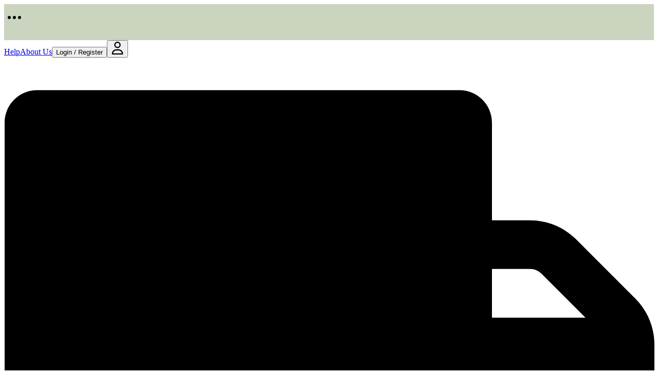

--- FILE ---
content_type: text/html;charset=utf-8
request_url: https://www.serenataflowers.com/plants/care-instructions/dendrobium-orchid
body_size: 43643
content:
<!DOCTYPE html><html  lang="en-GB" data-capo=""><head><script>(function(w,i,g){w[g]=w[g]||[];if(typeof w[g].push=='function')w[g].push(i)})
(window,'GTM-NVV5KTX','google_tags_first_party');</script><script>(function(w,d,s,l){w[l]=w[l]||[];(function(){w[l].push(arguments);})('set', 'developer_id.dY2E1Nz', true);
		var f=d.getElementsByTagName(s)[0],
		j=d.createElement(s);j.async=true;j.src='/e3nN/';
		f.parentNode.insertBefore(j,f);
		})(window,document,'script','dataLayer');</script><meta charset="utf-8"><meta name="viewport" content="width=device-width, initial-scale=1"><title>Dendrobium Orchid Care | Tips for Caring Dendrobium Orchids | Serenata</title><style> @font-face { font-family: "Montserrat fallback"; src: local("Noto Sans"); size-adjust: 106.1181%; ascent-override: 91.2191%; descent-override: 23.6529%; line-gap-override: 0%; } @font-face { font-family: "Montserrat fallback"; src: local("Arial"); size-adjust: 112.8307%; ascent-override: 85.7923%; descent-override: 22.2457%; line-gap-override: 0%; } @font-face { font-family: "Montserrat fallback"; src: local("Helvetica Neue"); size-adjust: 111.7778%; ascent-override: 86.6004%; descent-override: 22.4553%; line-gap-override: 0%; } @font-face { font-family: "Montserrat fallback"; src: local("Roboto"); size-adjust: 113.0784%; ascent-override: 85.6043%; descent-override: 22.197%; line-gap-override: 0%; } @font-face { font-family: "Montserrat fallback"; src: local("Segoe UI"); size-adjust: 113.452%; ascent-override: 85.3224%; descent-override: 22.1239%; line-gap-override: 0%; } @font-face { font-family: "Montserrat fallback"; src: local("BlinkMacSystemFont"); size-adjust: 120.7672%; ascent-override: 80.1542%; descent-override: 20.7838%; line-gap-override: 0%; } @font-face { font-family: "Montserrat fallback"; src: local("Noto Sans"); size-adjust: 106.1181%; ascent-override: 91.2191%; descent-override: 23.6529%; line-gap-override: 0%; } @font-face { font-family: "Montserrat fallback"; src: local("Arial"); size-adjust: 112.8307%; ascent-override: 85.7923%; descent-override: 22.2457%; line-gap-override: 0%; } @font-face { font-family: "Montserrat fallback"; src: local("Helvetica Neue"); size-adjust: 111.7778%; ascent-override: 86.6004%; descent-override: 22.4553%; line-gap-override: 0%; } @font-face { font-family: "Montserrat fallback"; src: local("Roboto"); size-adjust: 113.0784%; ascent-override: 85.6043%; descent-override: 22.197%; line-gap-override: 0%; } @font-face { font-family: "Montserrat fallback"; src: local("Segoe UI"); size-adjust: 113.452%; ascent-override: 85.3224%; descent-override: 22.1239%; line-gap-override: 0%; } @font-face { font-family: "Montserrat fallback"; src: local("BlinkMacSystemFont"); size-adjust: 120.7672%; ascent-override: 80.1542%; descent-override: 20.7838%; line-gap-override: 0%; } @font-face { font-family: "Montserrat fallback"; src: local("Noto Sans"); size-adjust: 106.1181%; ascent-override: 91.2191%; descent-override: 23.6529%; line-gap-override: 0%; } @font-face { font-family: "Montserrat fallback"; src: local("Arial"); size-adjust: 112.8307%; ascent-override: 85.7923%; descent-override: 22.2457%; line-gap-override: 0%; } @font-face { font-family: "Montserrat fallback"; src: local("Helvetica Neue"); size-adjust: 111.7778%; ascent-override: 86.6004%; descent-override: 22.4553%; line-gap-override: 0%; } @font-face { font-family: "Montserrat fallback"; src: local("Roboto"); size-adjust: 113.0784%; ascent-override: 85.6043%; descent-override: 22.197%; line-gap-override: 0%; } @font-face { font-family: "Montserrat fallback"; src: local("Segoe UI"); size-adjust: 113.452%; ascent-override: 85.3224%; descent-override: 22.1239%; line-gap-override: 0%; } @font-face { font-family: "Montserrat fallback"; src: local("BlinkMacSystemFont"); size-adjust: 120.7672%; ascent-override: 80.1542%; descent-override: 20.7838%; line-gap-override: 0%; } @font-face { font-family: "Montserrat fallback"; src: local("Noto Sans"); size-adjust: 106.1181%; ascent-override: 91.2191%; descent-override: 23.6529%; line-gap-override: 0%; } @font-face { font-family: "Montserrat fallback"; src: local("Arial"); size-adjust: 112.8307%; ascent-override: 85.7923%; descent-override: 22.2457%; line-gap-override: 0%; } @font-face { font-family: "Montserrat fallback"; src: local("Helvetica Neue"); size-adjust: 111.7778%; ascent-override: 86.6004%; descent-override: 22.4553%; line-gap-override: 0%; } @font-face { font-family: "Montserrat fallback"; src: local("Roboto"); size-adjust: 113.0784%; ascent-override: 85.6043%; descent-override: 22.197%; line-gap-override: 0%; } @font-face { font-family: "Montserrat fallback"; src: local("Segoe UI"); size-adjust: 113.452%; ascent-override: 85.3224%; descent-override: 22.1239%; line-gap-override: 0%; } @font-face { font-family: "Montserrat fallback"; src: local("BlinkMacSystemFont"); size-adjust: 120.7672%; ascent-override: 80.1542%; descent-override: 20.7838%; line-gap-override: 0%; } @font-face { font-family: "Montserrat fallback"; src: local("Noto Sans"); size-adjust: 106.1181%; ascent-override: 91.2191%; descent-override: 23.6529%; line-gap-override: 0%; } @font-face { font-family: "Montserrat fallback"; src: local("Arial"); size-adjust: 112.8307%; ascent-override: 85.7923%; descent-override: 22.2457%; line-gap-override: 0%; } @font-face { font-family: "Montserrat fallback"; src: local("Helvetica Neue"); size-adjust: 111.7778%; ascent-override: 86.6004%; descent-override: 22.4553%; line-gap-override: 0%; } @font-face { font-family: "Montserrat fallback"; src: local("Roboto"); size-adjust: 113.0784%; ascent-override: 85.6043%; descent-override: 22.197%; line-gap-override: 0%; } @font-face { font-family: "Montserrat fallback"; src: local("Segoe UI"); size-adjust: 113.452%; ascent-override: 85.3224%; descent-override: 22.1239%; line-gap-override: 0%; } @font-face { font-family: "Montserrat fallback"; src: local("BlinkMacSystemFont"); size-adjust: 120.7672%; ascent-override: 80.1542%; descent-override: 20.7838%; line-gap-override: 0%; } </style><style>._product-count_1utux_1{--tw-bg-opacity:1;background-color:rgb(255 120 90/var(--tw-bg-opacity,1));font-size:10px;height:14px;top:-.5rem;width:14px}</style><style>.dark[data-v-4676a911]{background-color:#2222228c}</style><style>.light[data-v-fec86bfe]{background-color:#ffffffb3}.dark[data-v-fec86bfe]{background-color:#2223}</style><style>.top-line-info[data-v-20b667a6]{height:2.5rem;--tw-bg-opacity:1;background-color:rgb(202 212 190/var(--tw-bg-opacity,1));font-weight:var(--font-weight-normal);padding-bottom:.625rem;padding-top:.625rem}@media (min-width:1024px){.top-line-info[data-v-20b667a6]{height:50px}}.top-line-info[data-v-20b667a6]{color:#002f1b}</style><style>._top-line-text_lulfd_2{line-height:10px}@media (min-width:768px){._top-line-text_lulfd_2{margin-top:-3px}}@media (min-width:1024px){._top-line-text_lulfd_2{line-height:30px;margin-top:1px}}._top-line-text_lulfd_2{font-size:.8125rem}@media (min-width:768px){._top-line-text_lulfd_2{font-size:1rem}}@media (min-width:1024px){._top-line-text_lulfd_2{font-size:1.25rem}}._top-line-text_lulfd_2 a,._top-line-text_lulfd_2 a:active,._top-line-text_lulfd_2 a:hover,._top-line-text_lulfd_2 a:visited{color:inherit}._top-line-text_lulfd_2 p{font-size:100%}._top-line-text_lulfd_2 a:hover{text-decoration:none}._dots-loader_lulfd_22{--tw-bg-opacity:1!important;background-color:rgb(202 212 190/var(--tw-bg-opacity,1))!important}</style><style>@font-face{font-family:Montserrat;src:local("Montserrat Regular"),local("Montserrat"),url(/fonts/Montserrat-400-1.woff2) format(woff2),url(/fonts/Montserrat-400-2.woff2) format(woff2),url(/fonts/Montserrat-400-3.woff2) format(woff2),url(/fonts/Montserrat-400-4.woff2) format(woff2),url(/fonts/Montserrat-400-5.woff2) format(woff2);font-display:swap;font-weight:400;font-style:normal}@font-face{font-family:"Montserrat Fallback: BlinkMacSystemFont";src:local("BlinkMacSystemFont");size-adjust:120.7672%;ascent-override:80.1542%;descent-override:20.7838%;line-gap-override:0%}@font-face{font-family:"Montserrat Fallback: Segoe UI";src:local("Segoe UI");size-adjust:113.452%;ascent-override:85.3224%;descent-override:22.1239%;line-gap-override:0%}@font-face{font-family:"Montserrat Fallback: Roboto";src:local("Roboto");size-adjust:113.0784%;ascent-override:85.6043%;descent-override:22.197%;line-gap-override:0%}@font-face{font-family:"Montserrat Fallback: Helvetica Neue";src:local("Helvetica Neue");size-adjust:111.7778%;ascent-override:86.6004%;descent-override:22.4553%;line-gap-override:0%}@font-face{font-family:"Montserrat Fallback: Arial";src:local("Arial");size-adjust:112.8307%;ascent-override:85.7923%;descent-override:22.2457%;line-gap-override:0%}.top-line-info[data-v-77899be1],[data-v-77899be1] h1{font-size:.875rem;line-height:1.5rem}@media (min-width:768px){.top-line-info[data-v-77899be1],[data-v-77899be1] h1{font-size:1rem}}[data-v-77899be1] b,[data-v-77899be1] strong{font-family:Montserrat,"Montserrat Fallback: BlinkMacSystemFont","Montserrat Fallback: Segoe UI","Montserrat Fallback: Roboto","Montserrat Fallback: Helvetica Neue","Montserrat Fallback: Arial",system-ui,BlinkMacSystemFont,Segoe UI,Roboto,Helvetica Neue,Arial,serif;font-weight:var(--font-weight-bold);font-weight:var(--font-weight-normal)}[data-v-77899be1] img{display:inline-block}[data-v-77899be1] a{text-decoration-line:underline;text-decoration-thickness:1px;text-underline-offset:2px}[data-v-77899be1] a:hover{opacity:.6}[data-v-77899be1] p{align-items:center;display:flex;flex-wrap:wrap;justify-content:center}svg.dots-loader[data-v-77899be1]{background-color:#fffaef;height:24px}</style><style>.common[data-v-533ed132]{align-items:center;display:inline-flex;justify-content:center}.common[data-v-533ed132]:disabled{cursor:not-allowed;opacity:.25}.primary[data-v-533ed132]{--tw-bg-opacity:1;background-color:rgb(0 0 0/var(--tw-bg-opacity,1));font-size:.875rem;font-weight:var(--font-weight-semibold);padding:.5rem;--tw-text-opacity:1;color:rgb(255 255 255/var(--tw-text-opacity,1))}.primary[data-v-533ed132],.secondary[data-v-533ed132]{line-height:var(--line-height-none)}.secondary[data-v-533ed132]{border-style:solid;border-width:1px;--tw-border-opacity:1;border-color:rgb(0 0 0/var(--tw-border-opacity,1));font-size:.75rem;font-weight:var(--font-weight-bold);padding:.625rem .75rem}.tertiary[data-v-533ed132]{border-radius:5px;font-size:.8125rem;line-height:var(--line-height-normal);padding:.625rem 1.25rem}.tertiary-base[data-v-533ed132]{border-style:solid;border-width:1px;--tw-border-opacity:1;background-color:rgb(135 180 115/var(--tw-bg-opacity,1));border-color:rgb(135 180 115/var(--tw-border-opacity,1));color:rgb(255 255 255/var(--tw-text-opacity,1));text-transform:uppercase}.tertiary-base[data-v-533ed132],.tertiary-base[data-v-533ed132]:hover{--tw-bg-opacity:1;--tw-text-opacity:1}.tertiary-base[data-v-533ed132]:hover{background-color:rgb(255 255 255/var(--tw-bg-opacity,1));color:rgb(135 180 115/var(--tw-text-opacity,1))}.solid-orange[data-v-533ed132]{border-radius:6px;border-style:solid;border-width:1px;--tw-border-opacity:1;background-color:rgb(255 120 90/var(--tw-bg-opacity,1));border-color:rgb(255 120 90/var(--tw-border-opacity,1));color:rgb(255 255 255/var(--tw-text-opacity,1));text-transform:uppercase}.solid-orange[data-v-533ed132],.solid-orange[data-v-533ed132]:hover{--tw-bg-opacity:1;--tw-text-opacity:1}.solid-orange[data-v-533ed132]:hover{background-color:rgb(255 255 255/var(--tw-bg-opacity,1));color:rgb(255 120 90/var(--tw-text-opacity,1))}.dark[data-v-533ed132]{border-radius:6px;--tw-bg-opacity:1;background-color:rgb(0 0 0/var(--tw-bg-opacity,1));font-size:1rem;line-height:var(--line-height-none);padding:.5rem;--tw-text-opacity:1;color:rgb(255 255 255/var(--tw-text-opacity,1))}.dark[data-v-533ed132]:hover{border-width:1px;--tw-border-opacity:1;border-color:rgb(0 47 27/var(--tw-border-opacity,1));--tw-bg-opacity:1;background-color:rgb(255 255 255/var(--tw-bg-opacity,1));--tw-text-opacity:1}.dark[data-v-533ed132]:hover,.eaudenil[data-v-533ed132]{color:rgb(0 47 27/var(--tw-text-opacity,1))}.eaudenil[data-v-533ed132]{border-radius:6px;border-style:solid;border-width:1px;--tw-border-opacity:1;border-color:rgb(0 47 27/var(--tw-border-opacity,1));font-weight:var(--font-weight-bold);--tw-text-opacity:1}.eaudenil[data-v-533ed132]:hover{--tw-border-opacity:1;border-color:rgb(202 212 190/var(--tw-border-opacity,1));--tw-bg-opacity:1;background-color:rgb(202 212 190/var(--tw-bg-opacity,1))}</style><style>._area-component_1hr3z_1{margin-bottom:.625rem}</style><style>._content-page-element-wrapper_1vak8_1{max-width:1200px}</style><style>.headerMenuWrapper[data-v-6789f738]{margin-bottom:0}</style><style>.footer-menu-container[data-v-2f06e770]{-moz-column-gap:1rem;column-gap:1rem;display:grid;grid-column:span 2/span 2;grid-column-start:1;grid-row-start:1;grid-template-columns:repeat(2,minmax(0,1fr));width:100%}.footer-links[data-v-2f06e770],.footer-social-icons[data-v-2f06e770]{grid-column:span 1/span 1}</style><style>.footer-links-label[data-v-5830cbd6]{display:block;font-size:1rem;font-weight:var(--font-weight-bold);letter-spacing:.03em;line-height:1.4;text-align:left;text-rendering:optimizeLegibility;text-transform:uppercase}</style><style>.social-icons-container[data-v-49295f01]{display:flex;flex-direction:column;padding-bottom:1rem;padding-top:1rem}.social-icons-label[data-v-49295f01]{display:block;font-size:1rem;font-weight:var(--font-weight-bold);letter-spacing:.03em;line-height:1.4;text-align:left;text-rendering:optimizeLegibility;text-transform:uppercase}.social-icons-content[data-v-49295f01]{-moz-column-gap:.25rem;column-gap:.25rem;display:flex;flex-wrap:wrap}.social-icons-link[data-v-49295f01]{--tw-text-opacity:1;color:rgb(173 167 167/var(--tw-text-opacity,1))}.social-icons-link-icon[data-v-49295f01]{height:2.5rem;width:2.5rem}</style><style>@font-face{font-family:Gotham Pro;src:local("Gotham Pro Bold"),url(/fonts/Gotham-Pro-Bold.woff2) format(woff2);font-display:swap;font-weight:700;font-style:normal}.payment-logos-label.checkout[data-v-d997ecdf]{font-family:Gotham Pro,Roboto,Arial,sans-serif;font-size:1rem;font-weight:var(--font-weight-normal);letter-spacing:.1em;padding-bottom:.5rem;--tw-text-opacity:1;color:rgb(192 191 191/var(--tw-text-opacity,1))}.payment-logos-label[data-v-d997ecdf]{display:block;font-size:1rem;font-weight:var(--font-weight-bold);letter-spacing:.03em;line-height:1.4;text-align:center;text-rendering:optimizeLegibility;text-transform:uppercase}</style><style>.description[data-v-eb32929b] a{text-decoration:underline}.description[data-v-eb32929b] p{line-height:1.6;margin-bottom:1rem}</style><style>.content-image-root[data-v-7b802016]{display:flex;justify-content:center;margin-bottom:1rem;margin-left:auto;margin-right:auto}.content-image-wrapper[data-v-7b802016]{flex:1 1 0%;max-width:500px;padding-left:.75rem;padding-right:.75rem}@media (min-width:640px){.content-image-wrapper[data-v-7b802016]{padding-left:1rem;padding-right:1rem}}</style><style>.body-text[data-v-ec3a7db2] a{text-decoration-line:underline}.body-text[data-v-ec3a7db2] a:hover{--tw-text-opacity:1;color:rgb(136 136 136/var(--tw-text-opacity,1))}.body-text[data-v-ec3a7db2] p{line-height:1.6;margin-bottom:1rem}.body-text[data-v-ec3a7db2] li a{text-decoration-line:none}.body-text[data-v-ec3a7db2] ul{line-height:1.6;list-style-type:disc;margin-bottom:1rem;margin-left:1.25rem}</style><link rel="stylesheet" href="/_nuxt/default.B6rIlSrQ.css" crossorigin><link rel="stylesheet" href="/_nuxt/EFOverlay.DWcvuyCr.css" crossorigin><link rel="stylesheet" href="/_nuxt/entry.k3DEOkpQ.css" crossorigin><link rel="stylesheet" href="/_nuxt/LocalizedNuxtLink.DO6IEbbC.css" crossorigin><link rel="modulepreload" as="script" crossorigin href="/_nuxt/CAwllwBD.js"><link rel="modulepreload" as="script" crossorigin href="/_nuxt/pUBVtpIw.js"><link rel="modulepreload" as="script" crossorigin href="/_nuxt/hLFu7Iiq.js"><link rel="modulepreload" as="script" crossorigin href="/_nuxt/UANbP-V_.js"><link rel="modulepreload" as="script" crossorigin href="/_nuxt/DXozFXDG.js"><link rel="preload" as="font" crossorigin href="/fonts/Montserrat-400-1.woff2"><link rel="modulepreload" as="script" crossorigin href="/_nuxt/CB0G9oCj.js"><link rel="modulepreload" as="script" crossorigin href="/_nuxt/CT3bbM1C.js"><link rel="modulepreload" as="script" crossorigin href="/_nuxt/CwaK2HCY.js"><link rel="modulepreload" as="script" crossorigin href="/_nuxt/DbmcgMJJ.js"><link rel="modulepreload" as="script" crossorigin href="/_nuxt/knZ0YYrR.js"><link rel="modulepreload" as="script" crossorigin href="/_nuxt/C9ySXCpi.js"><link rel="modulepreload" as="script" crossorigin href="/_nuxt/3midChOX.js"><link rel="modulepreload" as="script" crossorigin href="/_nuxt/DjE7rCq9.js"><link rel="modulepreload" as="script" crossorigin href="/_nuxt/B2P8KepG.js"><link rel="modulepreload" as="script" crossorigin href="/_nuxt/UaWA6U_g.js"><link rel="modulepreload" as="script" crossorigin href="/_nuxt/DpHFkfkv.js"><link rel="modulepreload" as="script" crossorigin href="/_nuxt/-pZ4nCa6.js"><link rel="modulepreload" as="script" crossorigin href="/_nuxt/B5OViBZV.js"><link rel="modulepreload" as="script" crossorigin href="/_nuxt/hhsTubbA.js"><link rel="modulepreload" as="script" crossorigin href="/_nuxt/COYe9BSm.js"><link rel="modulepreload" as="script" crossorigin href="/_nuxt/BWHpaC2G.js"><link rel="modulepreload" as="script" crossorigin href="/_nuxt/B1cIMW1X.js"><link rel="modulepreload" as="script" crossorigin href="/_nuxt/DgLBd7Dg.js"><link rel="modulepreload" as="script" crossorigin href="/_nuxt/Bx76qbpR.js"><link rel="modulepreload" as="script" crossorigin href="/_nuxt/WYK6mkRF.js"><link rel="modulepreload" as="script" crossorigin href="/_nuxt/C4x3sWrt.js"><link rel="modulepreload" as="script" crossorigin href="/_nuxt/C2weVvJ4.js"><link rel="modulepreload" as="script" crossorigin href="/_nuxt/CCj7Z_C8.js"><link rel="modulepreload" as="script" crossorigin href="/_nuxt/0Ga5e3wQ.js"><link rel="modulepreload" as="script" crossorigin href="/_nuxt/B3Rv996d.js"><link rel="modulepreload" as="script" crossorigin href="/_nuxt/DqwV-G9Y.js"><link rel="preload" as="font" crossorigin href="/fonts/Gotham-Pro-Bold.woff2"><link rel="modulepreload" as="script" crossorigin href="/_nuxt/D3NwU4v0.js"><link rel="modulepreload" as="script" crossorigin href="/_nuxt/Dco1vfnG.js"><link rel="modulepreload" as="script" crossorigin href="/_nuxt/BbPwws4n.js"><link rel="modulepreload" as="script" crossorigin href="/_nuxt/JyMuiA6O.js"><link rel="prefetch" as="image" type="image/svg+xml" href="/_nuxt/image-placeholder.SeCluue4.svg"><link rel="apple-touch-icon" sizes="180x180" href="/images/apple-touch-icon.webp"><meta name="description" content="Learn how to take care of your Dendrobium orchid with the correct lighting, correct amount of water, how to repot when needed and much more."><meta name="keywords" content><meta property="og:title" content="Dendrobium Orchid Care | Tips for Caring Dendrobium Orchids | Serenata"><meta property="og:description" content="Learn how to take care of your Dendrobium orchid with the correct lighting, correct amount of water, how to repot when needed and much more."><meta property="og:type" content="article"><meta property="og:image" content="https://prod.euroflorist-prod.magnolia-platform.io/dam/jcr:0dd7feaa-2b63-48ba-90bf-aab4d33f1a64/SF_orchid-03.jpg"><meta property="og:image:alt" content="Dendrobium Orchid"><meta property="og:locale" content="en_GB"><meta property="og:site_name" content="Serenata"><meta property="og:url" content="https://www.serenataflowers.com/plants/care-instructions/dendrobium-orchid"><link rel="canonical" href="https://www.serenataflowers.com/plants/care-instructions/dendrobium-orchid"><link rel="alternate" hreflang="en-GB" href="https://www.serenataflowers.com/plants/care-instructions/dendrobium-orchid" data-hid="6ec9d7b"><script type="application/ld+json" data-hid="3f9952b">{"@context":"https://schema.org/","@type":"Organization","name":"Serenata","url":"https://www.serenataflowers.com","logo":"https://www.serenataflowers.com/images/serenata.svg","contactPoint":{"@type":"ContactPoint","contactType":"customer service","areaServed":"GB","availableLanguage":["en"]},"sameAs":[]}</script><script type="module" src="/_nuxt/CAwllwBD.js" crossorigin></script><link rel="preload" as="fetch" fetchpriority="low" crossorigin="anonymous" href="/_nuxt/builds/meta/4987e4f3-7532-4e89-96ae-67e505f0ba8b.json"></head><body  class=""><div id="__nuxt"><!--[--><div class="min-h-screen"><!--[--><!----><!----><header class="lg:border-b lg:border-black"><div class="top-line-info bg-lightOrange py-4 flex justify-center" data-v-20b667a6 data-v-77899be1><!----><!----><svg xmlns="http://www.w3.org/2000/svg" width="40" height="32" class="dots-loader _dots-loader_lulfd_22" data-v-77899be1><circle cx="10" cy="16" r="3" class="dot"></circle><circle cx="20" cy="16" r="3" class="dot"></circle><circle cx="30" cy="16" r="3" class="dot"></circle></svg></div><div class="relative max-w-[1200px] mx-auto"><div class="justify-end items-center hidden lg:flex pt-3 pr-3"><a href="https://ai-chat.serenataflowers.com/" rel="noopener noreferrer" class="hidden lg:block uppercase text-14 mr-4">Help</a><a href="/customer-support/about-us" class="hidden lg:block uppercase text-14 mr-4">About Us</a><!--[--><!--[--><!--[--><button class="hidden lg:block uppercase text-14 mr-4">Login / Register</button><button class="mr-3 hidden md:block lg:hidden"><svg xmlns="http://www.w3.org/2000/svg" width="25" height="25" viewBox="0 0 448 512"><path d="M304 128a80 80 0 1 0-160 0 80 80 0 1 0 160 0m-208 0a128 128 0 1 1 256 0 128 128 0 1 1-256 0M49.3 464h349.4c-8.9-63.3-63.3-112-129-112h-91.4c-65.7 0-120.1 48.7-129 112M0 482.3C0 383.8 79.8 304 178.3 304h91.4c98.5 0 178.3 79.8 178.3 178.3 0 16.4-13.3 29.7-29.7 29.7H29.7C13.3 512 0 498.7 0 482.3"></path></svg></button><!--]--><!--]--><!----><!----><!----><!----><!--]--><div class="w-8 h-6"><span></span></div></div><div class="grid grid-cols-3"><div class="ml-4"><a href="/order-tracking" class="!hidden lg:!inline-flex py-2 px-4 text-14 eaudenil" scheme="eaudenil" data-v-533ed132><!--[--><svg xmlns="http://www.w3.org/2000/svg" viewBox="0 0 640 512" class="w-[15px] fill-forest mr-2"><path d="m621.3 237.3-58.5-58.5c-12-12-28.3-18.7-45.3-18.7H480V64c0-17.7-14.3-32-32-32H32C14.3 32 0 46.3 0 64v336c0 44.2 35.8 80 80 80 26.3 0 49.4-12.9 64-32.4 14.6 19.6 37.7 32.4 64 32.4 44.2 0 80-35.8 80-80 0-5.5-.6-10.8-1.6-16h163.2c-1.1 5.2-1.6 10.5-1.6 16 0 44.2 35.8 80 80 80s80-35.8 80-80c0-5.5-.6-10.8-1.6-16H624c8.8 0 16-7.2 16-16v-85.5c0-17-6.7-33.2-18.7-45.2M80 432c-17.6 0-32-14.4-32-32s14.4-32 32-32 32 14.4 32 32-14.4 32-32 32m128 0c-17.6 0-32-14.4-32-32s14.4-32 32-32 32 14.4 32 32-14.4 32-32 32m272-224h37.5c4.3 0 8.3 1.7 11.3 4.7l43.3 43.3H480zm48 224c-17.6 0-32-14.4-32-32s14.4-32 32-32 32 14.4 32 32-14.4 32-32 32"></path></svg><span>Track Your Order</span><!--]--></a></div><div class="my-1 lg:my-4 lg:mb-7"><a href="/" class="flex justify-center" aria-label="Homepage" data-v-533ed132><!--[--><svg xmlns="http://www.w3.org/2000/svg" fill="none" viewBox="0 0 132 43" class="w-[140px] h-[49px] lg:w-[270px] lg:h-[87px]"><g fill="#000" clip-path="url(#a)"><path d="M92.6 9.72c2.14.61 4.31 1.11 6.51 1.43 2.19.33 4.42.45 6.62.33.55-.05 1.1-.07 1.65-.14l.82-.11c.27-.04.54-.07.81-.13l.81-.17c.27-.06.54-.11.8-.19l.79-.22c.26-.07.53-.14.78-.24 2.07-.69 4.03-1.7 5.78-2.97.4-.29.95-.2 1.24.19s.2.95-.2 1.24l-.09.06c-2.03 1.14-4.17 2.05-6.39 2.65-.27.09-.55.15-.83.21l-.84.19c-.28.07-.56.11-.84.16l-.85.14c-.57.09-1.14.13-1.7.2-.57.06-1.14.06-1.71.1-2.28.06-4.55-.13-6.78-.47-2.23-.35-4.44-.85-6.62-1.43a.437.437 0 0 1-.31-.53c.06-.23.3-.37.53-.31"></path><path d="M131.11 22.28c-.46-.28-.81.04-1.12.53-2.82 4.44-6.85 4.79-8.56 3.49-1.11-.84-1.06-2.23-.78-3.43.04-.19.27-.82.56-1.42.87-1.78 1.58-2.45 1.31-2.83a.58.58 0 0 0-.45-.24c-.63-.03-.65-.28-.93-.7l-.04-.06c-.54-.78-1.63-.87-2.9-.66-1.67.28-2.69 1.31-3.58 2.39-.58.7-1.1 1.78-1.32 2.26-1.08 2.28-3.69 6.76-6.48 8.19-1.37.69-3.39.59-4.37-.7-1.08-1.43-.98-3.46-.98-5.16v-.4c.03-3.06.6-5.25 1.28-7.88 1.46-5.64 3.39-11.03 4.96-13.51.24-.36.59-.88-.17-1.39-.77-.51-1.57.05-1.78.39-1.97 3.1-4.08 9.76-5.61 15.82-.34 1.33-1.24 3.78-3.37 6.48-1.96 2.48-4.94 4.4-6.56 2.96-.7-.62-.85-1.66-.58-2.86.04-.19.26-.77.47-1.2.62-1.27 1.44-2.54 1.16-2.98a.58.58 0 0 0-.45-.24c-.63-.03-.9-.46-1.08-.71-.95-1.3-4.88-.75-6.99 3-1.49 2.64-4.89 7.43-7.22 6.83-1.61-.41-1.67-4.63-2.35-6.32-.37-.93-1.35-2.02-2.59-.45-.82 1.04-1.5 2.74-2.1 3.95.16-.69 1.08-3.86 1.24-4.67.04-.19.12-.74-.49-.87-.56-.11-.86.2-1.03.93-.08.32-.39 1.34-.6 1.67-.89 1.45-2.65 3.73-5.1 5.28-1.76 1.11-3.66 1.89-6.1 1.48-2.55-.43-2.94-2.52-2.72-3.83 4.14-.67 4.82-1.61 5.66-3.08.28-.5.43-1.41.01-1.97-.43-.59-1.05-.86-1.91-.8-1.1-.09-4.26.7-5.44 3.94-.18.66-.22.85-.27 1.15-2.03.03-3.57-.52-4.45-.96-.87-.44-1.7-1.33-2.5-1.85-.73-.47-1.4-.69-2 .14-.28.39-.87 1.69-1.06 2.14.08-.37.33-1.13.52-2.07.11-.54-.09-.88-.59-1.02a.7.7 0 0 0-.54.04c-.22.13-.31.4-.36.64l-.21.96c-.12.56-.1.42-.23.98-.06.25-.39.93-.64 1.22-.92 1.05-5.41 5.45-10.4 4.97-.93-.09-1.59-.53-2.03-1.17-.62-.9-.6-1.94-.53-2.49 3.21-.48 4.53-1.47 5.43-2.64.59-.85.67-1.78.36-2.33-.34-.6-.92-.98-1.92-.94h-.05c-1.25-.02-5.33 1.09-5.79 5.17 0 0-.05.44-.03 1.03.17 4.46 4.56 4.47 6.04 4.29.02 0 .55-.05.8-.12 4.81-1.26 7.88-4.22 8.41-5.01l-.24 1.13c-.2 1.06-.38 2.07-.58 3.07-.12.6-.01.94.35 1.08.35.13.6.02.86-.51.27-.54.85-2.23 1.47-3.79.81-2.05 1.57-3.26 1.73-3.47.1-.14.17-.15.18-.15.04 0 .08.06.15.12 2.98 2.5 6.16 2.47 7.8 2.43.06 4.58 4.72 4.68 6.65 4.47 5.52-.6 8.88-5.64 8.88-5.64-.36 1.29-.71 3.26-.74 3.93-.02.4-.07 1.23.31 1.38.68.27 1.13-.55 1.32-.93 1.36-2.64 3.2-7.35 3.83-6.69.66.69.85 3.29 1.01 4.17.43 2.29 1.69 2.93 2.58 2.97 2.45.12 5.54-3.39 6.74-5.1-.26 1.74.36 2.93 1.21 3.2 1.32.42 2.88-.42 4.56-2.66.49 4.44 4.85 3.89 8.26.55 1.73-1.69 2.94-3.64 3.35-4.4-.25 1.6-.42 4.12.14 6.13.61 2.2 2.32 4.13 4.71 4.13 2.97 0 4.84-2.23 5.7-3.23 1.1-1.28 1.81-2.3 3.07-4.45-.06.25-.08.65-.07.88.02.32.09.64.21.94.17.42.53.97 1 1.1 1.98.55 3.93-1.7 4.58-2.29.24 1.71 1.08 3 3.04 3.49 3.53.87 6.94-1.87 8.86-4.14.31-.37.57-.89.21-1.1m-73.57-1.5c.22-.03.71-.09.99.14.18.15.35.59-.04 1.15-.65 1.11-2.45 2.06-4.75 2.41.3-2.41 2.59-3.5 3.81-3.7m-26.7.7c.42-.04.7.08.83.24.16.19.13.44.1.58-.21.92-1.72 2.45-5.01 2.92.33-2.4 2.64-3.61 4.08-3.74m57.81-.18c-1.1 1.91-3.3 4.57-4.29 4.43-1.15-.16-.71-2.74.71-4.53s3-2.54 3.85-1.83c.53.44.02 1.43-.27 1.93m30.79-.17c-.68 1.29-2.88 4.18-4.25 3.55-.91-.42.03-3.22 1.27-4.66 1.42-1.65 2.64-2.2 3.38-1.92 1.26.48-.12 2.51-.4 3.03M21.93 12.63c.72-.41 1.3-1.19 1.65-2.06.37-.88.53-1.85.53-2.83 0-1.94-.76-3.91-2.23-5.21-.73-.65-1.62-1.1-2.57-1.39-.95-.27-1.96-.37-2.96-.36-1 .03-1.99.19-2.91.54-.92.33-1.77.85-2.46 1.5-.7.65-1.24 1.44-1.59 2.31s-.52 1.8-.53 2.74c-.02 1.89.57 3.77 1.45 5.5.89 1.74 2.08 3.32 3.39 4.82 1.33 1.5 2.77 2.98 4.12 4.63.68.82 1.3 1.72 1.87 2.66.28.47.53.98.76 1.49.22.52.42 1.05.57 1.6.31 1.1.43 2.26.33 3.39-.08 1.13-.41 2.22-.8 3.23-.8 2.02-2.13 3.88-3.92 5.12-1.77 1.27-3.92 1.9-6.05 1.97-1.07.03-2.13-.06-3.17-.29-1.04-.22-2.05-.58-2.99-1.08-.47-.25-.92-.55-1.35-.89-.21-.17-.41-.35-.6-.55l-.28-.29-.26-.31c-.18-.2-.33-.43-.49-.64-.14-.23-.3-.45-.42-.69-.27-.47-.48-.97-.64-1.49-.65-2.08-.39-4.41.63-6.34.51-.97 1.21-1.83 2.05-2.56.42-.35.88-.67 1.37-.94.49-.26 1-.48 1.54-.65.32-.1.66.07.76.39s-.07.66-.39.76c-.01 0-.03.01-.04.01-1.85.45-3.5 1.73-4.46 3.44-.25.42-.44.87-.6 1.33s-.27.94-.33 1.43-.08.98-.04 1.47.12.97.26 1.44.32.93.55 1.36c.11.22.25.43.38.64.14.2.28.41.44.6l.24.29.26.27c.17.19.35.35.54.51q.57.48 1.23.84c1.75.97 3.81 1.37 5.81 1.25s3.96-.82 5.5-2.04c1.55-1.22 2.61-2.95 3.21-4.81.29-.94.47-1.89.45-2.83 0-.94-.19-1.85-.53-2.72-.17-.43-.38-.85-.61-1.26q-.36-.615-.78-1.2c-.56-.79-1.21-1.53-1.87-2.28-1.33-1.5-2.79-2.98-4.12-4.64-1.35-1.67-2.54-3.51-3.41-5.52-.86-2-1.41-4.23-1.21-6.49.09-1.12.4-2.24.92-3.25s1.26-1.9 2.13-2.59C11.99.55 14.21-.03 16.34 0c1.07 0 2.14.13 3.17.45 1.03.3 2.03.79 2.87 1.5.85.69 1.52 1.6 1.98 2.59.46 1 .7 2.08.76 3.18.05 1.09-.09 2.2-.45 3.26-.18.53-.42 1.05-.74 1.53-.32.49-.72.94-1.24 1.3-.32.23-.76.15-.98-.17a.713.713 0 0 1 .17-.98c.02-.01.04-.03.05-.04M84.12 38.47c0-.39.29-.62.92-.62.58 0 .93.23.93.72h.86c0-.91-.67-1.45-1.77-1.45s-1.8.55-1.79 1.36c0 1.92 2.77 1.02 2.77 2.2 0 .4-.36.62-.98.62-.69 0-1.05-.27-1.05-.74h-.86c0 .93.7 1.46 1.87 1.46s1.87-.53 1.87-1.35c0-1.99-2.77-1.09-2.77-2.22m-6.2-.58h1.01c.54 0 .82.33.82.8s-.28.8-.82.8h-1.01zm3.01 3.38c-.07.02-.16.03-.28.03-.18 0-.34-.06-.46-.32l-.49-.95c.57-.21.93-.67.93-1.36 0-.98-.67-1.51-1.69-1.51h-1.87v4.82h.86v-1.82h.84l.57 1.07c.24.46.51.78 1.18.78.19 0 .34-.03.46-.06l-.05-.69zm-9.02-.01v-1.38h2.2v-.72h-2.2v-1.26h2.45v-.73h-3.31v4.82h3.35v-.73zm-4.11-4.09-.98 3.96-.97-3.96h-.91l-.97 3.97-.99-3.97h-.86l1.36 4.82h.96l.95-3.8.96 3.8h.96l1.35-4.82zm-10.09 4.11c-.83 0-1.51-.64-1.51-1.71s.67-1.71 1.51-1.71 1.51.63 1.51 1.71-.67 1.71-1.51 1.71m0 .74c1.36 0 2.38-.95 2.38-2.46s-1.03-2.44-2.38-2.44-2.38.96-2.38 2.47 1.03 2.44 2.38 2.44m-6.79-.79v-4.07h-.86v4.82h3.28v-.75zm-3.31-3.35v-.72h-3.22v4.82h.86v-1.94h2.07v-.71h-2.07v-1.45h2.37z"></path></g><defs><clipPath id="a"><path fill="#fff" d="M0 0h131.29v42.29H0z"></path></clipPath></defs></svg><!--]--></a></div><div class="flex items-center justify-end pr-3 lg:hidden"><a href="https://ai-chat.serenataflowers.com/" rel="noopener noreferrer" class="mr-3 hidden md:block" data-v-533ed132><!--[--><svg xmlns="http://www.w3.org/2000/svg" width="25" height="25" viewBox="0 0 512 512"><path d="M464 256a208 208 0 1 0-416 0 208 208 0 1 0 416 0M0 256a256 256 0 1 1 512 0 256 256 0 1 1-512 0m169.8-90.7c7.9-22.3 29.1-37.3 52.8-37.3h58.3c34.9 0 63.1 28.3 63.1 63.1 0 22.6-12.1 43.5-31.7 54.8L280 264.4c-.2 13-10.9 23.6-24 23.6-13.3 0-24-10.7-24-24v-13.5c0-8.6 4.6-16.5 12.1-20.8l44.3-25.4c4.7-2.7 7.6-7.7 7.6-13.1 0-8.4-6.8-15.1-15.1-15.1h-58.3c-3.4 0-6.4 2.1-7.5 5.3l-.4 1.2c-4.4 12.5-18.2 19-30.6 14.6s-19-18.2-14.6-30.6l.4-1.2zM224 352a32 32 0 1 1 64 0 32 32 0 1 1-64 0"></path></svg><!--]--></a><!--[--><!--[--><!--[--><button class="hidden lg:block uppercase text-14 mr-4">Login / Register</button><button class="mr-3 hidden md:block lg:hidden"><svg xmlns="http://www.w3.org/2000/svg" width="25" height="25" viewBox="0 0 448 512"><path d="M304 128a80 80 0 1 0-160 0 80 80 0 1 0 160 0m-208 0a128 128 0 1 1 256 0 128 128 0 1 1-256 0M49.3 464h349.4c-8.9-63.3-63.3-112-129-112h-91.4c-65.7 0-120.1 48.7-129 112M0 482.3C0 383.8 79.8 304 178.3 304h91.4c98.5 0 178.3 79.8 178.3 178.3 0 16.4-13.3 29.7-29.7 29.7H29.7C13.3 512 0 498.7 0 482.3"></path></svg></button><!--]--><!--]--><!----><!----><!----><!----><!--]--><span></span></div></div><div class="magnolia-area area:header lg:basis-full"><!--[--><div class="headerMenuWrapper wrapper" is-content-page-element="false" item-position="1" data-v-6789f738><!--[--><nav class="lg:hidden"><button type="button" class="absolute top-2.5 left-2.5" aria-label="Menu"><svg width="35" height="35" fill="none" stroke="#000" stroke-linejoin="arcs" stroke-width="2" viewBox="0 0 24 24"><path d="M3 12h18M3 6h18M3 18h18"></path></svg></button><!----></nav><nav class="hidden lg:block"><ul class="flex ml-5"><!--[--><li class="group"><a href="/category/all-flowers" class="inline-flex mb-0.5 py-2 px-3 text-13 leading-5 uppercase hover:bg-grey hover:rounded-[6px]" data-testid="item-menu-lvl-1_0" data-v-533ed132><!--[-->ALL FLOWERS<!--]--></a><!----></li><li class="group"><a href="/category/flowers-by-post" class="inline-flex mb-0.5 py-2 px-3 text-13 leading-5 uppercase hover:bg-grey hover:rounded-[6px]" data-testid="item-menu-lvl-1_1" data-v-533ed132><!--[-->LETTERBOX FLOWERS<!--]--></a><!----></li><li class="group"><a href="/category/flower-delivery" class="inline-flex mb-0.5 py-2 px-3 text-13 leading-5 uppercase hover:bg-grey hover:rounded-[6px]" data-testid="item-menu-lvl-1_2" data-v-533ed132><!--[-->NEXT DAY DELIVERY<!--]--></a><!----></li><li class="group"><a href="/category/spring-flowers" class="inline-flex mb-0.5 py-2 px-3 text-13 leading-5 uppercase hover:bg-grey hover:rounded-[6px]" data-testid="item-menu-lvl-1_3" data-v-533ed132><!--[-->Spring<!--]--></a><!----></li><li class="group"><a href="/category/same-day-flowers" class="inline-flex mb-0.5 py-2 px-3 text-13 leading-5 uppercase hover:bg-grey hover:rounded-[6px]" data-testid="item-menu-lvl-1_4" data-v-533ed132><!--[-->SAME DAY<!--]--></a><!----></li><li class="group"><button class="inline-flex mb-0.5 py-2 px-3 text-13 leading-5 uppercase hover:bg-grey hover:rounded-[6px]" data-testid="item-menu-lvl-1_5">BY PRICE <svg width="10" viewBox="50 0 1650 1650" class="ml-1.5"><path d="M1611 832q0 53-37 90l-651 651q-38 38-91 38-54 0-90-38L91 922q-38-36-38-90 0-53 38-91l74-75q39-37 91-37 53 0 90 37l486 486 486-486q37-37 90-37 52 0 91 37l75 75q37 39 37 91"></path></svg></button><!----></li><li class="group"><button class="inline-flex mb-0.5 py-2 px-3 text-13 leading-5 uppercase hover:bg-grey hover:rounded-[6px]" data-testid="item-menu-lvl-1_6">BY OCCASION <svg width="10" viewBox="50 0 1650 1650" class="ml-1.5"><path d="M1611 832q0 53-37 90l-651 651q-38 38-91 38-54 0-90-38L91 922q-38-36-38-90 0-53 38-91l74-75q39-37 91-37 53 0 90 37l486 486 486-486q37-37 90-37 52 0 91 37l75 75q37 39 37 91"></path></svg></button><!----></li><li class="group"><button class="inline-flex mb-0.5 py-2 px-3 text-13 leading-5 uppercase hover:bg-grey hover:rounded-[6px]" data-testid="item-menu-lvl-1_7">BY TYPE <svg width="10" viewBox="50 0 1650 1650" class="ml-1.5"><path d="M1611 832q0 53-37 90l-651 651q-38 38-91 38-54 0-90-38L91 922q-38-36-38-90 0-53 38-91l74-75q39-37 91-37 53 0 90 37l486 486 486-486q37-37 90-37 52 0 91 37l75 75q37 39 37 91"></path></svg></button><!----></li><!--]--></ul></nav><!--]--></div><!----><!--]--></div></div></header><!--]--><!--[--><div class="min-h-screen m-auto"><!--[--><div class="magnolia-area area:intro"><!--[--><div class="flex flex-col justify-center mx-auto _content-page-element-wrapper_1vak8_1" is-content-page-element="true" item-position="1" data-v-eb32929b><div class="px-3 sm:px-4 pt-10" data-v-eb32929b><div class="break-words w-full mx-auto" data-v-eb32929b><h1 class="font-subheading uppercase text-forest text-27 leading-[38px]" data-v-eb32929b>Dendrobium Orchid: Care Guide</h1><div class="description pt-4.5 text-16 font-normal text-[#0a0a0a]" data-v-eb32929b><p>Known for its slender stems and vibrant flowers, the Dendrobium Orchid is a little more compact compared to other orchids.</p>

<p>What it might lack in size, it certainly makes up for in beauty, with gorgeous flowering blooms all along its stem.</p>
</div></div></div><!----></div><!--]--></div><div class="magnolia-area area:content"><!--[--><div class="content-image-root _content-page-element-wrapper_1vak8_1" is-content-page-element="true" item-position="1" data-v-7b802016><div class="content-image-wrapper" data-v-7b802016><img src="/_nuxt/image-placeholder.SeCluue4.svg" loading="lazy" crossorigin="anonymous" class="object-cover w-full aspect-ratio-4:3" alt="Dendrobium Orchid" data-v-7b802016></div></div><div class="flex mx-auto justify-center bg-white _content-page-element-wrapper_1vak8_1" is-content-page-element="true" item-position="2" data-v-ec3a7db2><div class="w-full px-3 sm:px-4" data-v-ec3a7db2><h2 class="text-18 text-forest" data-v-ec3a7db2>Our Care Tips</h2><div class="body-text text-16 font-normal text-[#0a0a0a]" data-v-ec3a7db2><p>Be sure to place this orchid in an area that receives moderate to bright light, avoiding direct sunlight.</p>

<p>Water weekly, and reduce watering in the winter to once every 10 days, ensuring that it doesn&#39;t sit in damp soil.</p>

<p>A well-lit bathroom makes for the perfect environment for this orchid, which thrives in temperatures 15-24&deg;C.</p>
</div></div></div><div class="content-image-root _content-page-element-wrapper_1vak8_1" is-content-page-element="true" item-position="3" data-v-7b802016><div class="content-image-wrapper" data-v-7b802016><img src="/_nuxt/image-placeholder.SeCluue4.svg" loading="lazy" crossorigin="anonymous" class="object-cover w-full" alt="Dendrobium Orchid" data-v-7b802016></div></div><!--]--></div><!--]--></div><!--]--></div><footer><div class="bg-grey" data-testid="footer"><div class="magnolia-area area:footer grid max-w-[1200px] mx-auto grid-cols-1 items-start sm:grid-cols-3 sm:gap-x-4"><!--[--><div class="footer-menu-container footer wrapper" is-content-page-element="false" item-position="1" data-v-2f06e770><!--[--><!--[--><div class="pt-4 pl-4 footer-links" data-v-2f06e770 data-v-5830cbd6><span class="footer-links-label" data-v-5830cbd6>USEFUL LINKS</span><ul class="leading-5" data-v-5830cbd6><!--[--><li class="py-2" data-v-5830cbd6><a href="/customer-support" class="border-b border-b-solid border-b-grey uppercase text-12 text-balticsea" data-v-5830cbd6 data-v-533ed132><!--[-->Customer Centre <!----><!--]--></a></li><li class="py-2" data-v-5830cbd6><a href="/customer-support/terms-and-conditions" class="border-b border-b-solid border-b-grey uppercase text-12 text-balticsea" data-v-5830cbd6 data-v-533ed132><!--[-->Terms <!----><!--]--></a></li><li class="py-2" data-v-5830cbd6><a href="https://www.serenataflowers.com/customer-support/privacy-policy" rel="noopener noreferrer" class="border-b border-b-solid border-b-grey uppercase text-12 text-balticsea" data-v-5830cbd6 data-v-533ed132><!--[-->Privacy <!----><!--]--></a></li><li class="py-2" data-v-5830cbd6><a href="/cookie-policy" class="border-b border-b-solid border-b-grey uppercase text-12 text-balticsea" data-v-5830cbd6 data-v-533ed132><!--[-->Cookie Policy <!----><!--]--></a></li><li class="py-2" data-v-5830cbd6><a href="/floral" class="border-b border-b-solid border-b-grey uppercase text-12 text-balticsea" data-v-5830cbd6 data-v-533ed132><!--[-->Flower Facts and Events <!----><!--]--></a></li><li class="py-2" data-v-5830cbd6><a href="/customer-support/legal-notice" class="border-b border-b-solid border-b-grey uppercase text-12 text-balticsea" data-v-5830cbd6 data-v-533ed132><!--[-->Legal <!----><!--]--></a></li><!--]--></ul></div><!--]--><!--[--><div class="social-icons-container footer-social-icons" data-v-2f06e770 data-v-49295f01><span class="social-icons-label" data-v-49295f01>LET&#39;S CONNECT</span><div class="social-icons-content" data-v-49295f01><!--[--><!--[--><a href="https://www.facebook.com/serenataflowers" rel="noopener noreferrer" target="_blank" aria-label="facebook" class="social-icons-link" data-v-49295f01><svg xmlns="http://www.w3.org/2000/svg" class="social-icons social-icons-link-icon not-thuiswinkel" viewBox="0 0 448 512" data-v-49295f01><path fill="currentColor" d="M64 32C28.7 32 0 60.7 0 96v320c0 35.3 28.7 64 64 64h98.2V334.2h-52.8V256h52.8v-33.7c0-87.1 39.4-127.5 125-127.5 16.2 0 44.2 3.2 55.7 6.4V172c-6-.6-16.5-1-29.6-1-42 0-58.2 15.9-58.2 57.2V256h83.6l-14.4 78.2H255V480h129c35.3 0 64-28.7 64-64V96c0-35.3-28.7-64-64-64z"></path></svg></a><!--]--><!--[--><a href="https://twitter.com/serenataflowers" rel="noopener noreferrer" target="_blank" aria-label="twitter" class="social-icons-link" data-v-49295f01><svg xmlns="http://www.w3.org/2000/svg" class="social-icons social-icons-link-icon not-thuiswinkel" viewBox="0 0 448 512" data-v-49295f01><path fill="currentColor" d="M64 32C28.7 32 0 60.7 0 96v320c0 35.3 28.7 64 64 64h320c35.3 0 64-28.7 64-64V96c0-35.3-28.7-64-64-64zm297.1 84L257.3 234.6 379.4 396h-95.6L209 298.1 123.3 396H75.8l111-126.9L69.7 116h98l67.7 89.5 78.2-89.5zm-37.8 251.6L153.4 142.9h-28.3l171.8 224.7h26.3z"></path></svg></a><!--]--><!--[--><a href="https://uk.pinterest.com/serenataflowers/" rel="noopener noreferrer" target="_blank" aria-label="pinterest" class="social-icons-link" data-v-49295f01><svg xmlns="http://www.w3.org/2000/svg" class="social-icons social-icons-link-icon not-thuiswinkel" viewBox="0 0 448 512" data-v-49295f01><path fill="currentColor" d="M448 80v352c0 26.5-21.5 48-48 48H154.4c9.8-16.4 22.4-40 27.4-59.3 3-11.5 15.3-58.4 15.3-58.4 8 15.3 31.4 28.2 56.3 28.2 74.1 0 127.4-68.1 127.4-152.7 0-81.1-66.2-141.8-151.4-141.8-106 0-162.2 71.1-162.2 148.6 0 36 19.2 80.8 49.8 95.1 4.7 2.2 7.1 1.2 8.2-3.3.8-3.4 5-20.1 6.8-27.8.6-2.5.3-4.6-1.7-7-10.1-12.3-18.3-34.9-18.3-56 0-54.2 41-106.6 110.9-106.6 60.3 0 102.6 41.1 102.6 99.9 0 66.4-33.5 112.4-77.2 112.4-24.1 0-42.1-19.9-36.4-44.4 6.9-29.2 20.3-60.7 20.3-81.8 0-53-75.5-45.7-75.5 25 0 21.7 7.3 36.5 7.3 36.5-31.4 132.8-36.1 134.5-29.6 192.6l2.2.8H48c-26.5 0-48-21.5-48-48V80c0-26.5 21.5-48 48-48h352c26.5 0 48 21.5 48 48"></path></svg></a><!--]--><!--[--><a href="https://www.instagram.com/serenataflowers/" rel="noopener noreferrer" target="_blank" aria-label="instagram" class="social-icons-link" data-v-49295f01><svg xmlns="http://www.w3.org/2000/svg" class="social-icons social-icons-link-icon not-thuiswinkel" viewBox="0 0 448 512" data-v-49295f01><path fill="currentColor" d="M224.1 141c-63.6 0-114.9 51.3-114.9 114.9s51.3 114.9 114.9 114.9S339 319.5 339 255.9 287.7 141 224.1 141m0 189.6c-41.1 0-74.7-33.5-74.7-74.7s33.5-74.7 74.7-74.7 74.7 33.5 74.7 74.7-33.6 74.7-74.7 74.7m146.4-194.3c0 14.9-12 26.8-26.8 26.8-14.9 0-26.8-12-26.8-26.8s12-26.8 26.8-26.8 26.8 12 26.8 26.8m76.1 27.2c-1.7-35.9-9.9-67.7-36.2-93.9-26.2-26.2-58-34.4-93.9-36.2-37-2.1-147.9-2.1-184.9 0-35.8 1.7-67.6 9.9-93.9 36.1s-34.4 58-36.2 93.9c-2.1 37-2.1 147.9 0 184.9 1.7 35.9 9.9 67.7 36.2 93.9s58 34.4 93.9 36.2c37 2.1 147.9 2.1 184.9 0 35.9-1.7 67.7-9.9 93.9-36.2 26.2-26.2 34.4-58 36.2-93.9 2.1-37 2.1-147.8 0-184.8M398.8 388c-7.8 19.6-22.9 34.7-42.6 42.6-29.5 11.7-99.5 9-132.1 9s-102.7 2.6-132.1-9c-19.6-7.8-34.7-22.9-42.6-42.6-11.7-29.5-9-99.5-9-132.1s-2.6-102.7 9-132.1c7.8-19.6 22.9-34.7 42.6-42.6 29.5-11.7 99.5-9 132.1-9s102.7-2.6 132.1 9c19.6 7.8 34.7 22.9 42.6 42.6 11.7 29.5 9 99.5 9 132.1s2.7 102.7-9 132.1"></path></svg></a><!--]--><!--[--><a href="https://www.youtube.com/user/SerenataFlowers" rel="noopener noreferrer" target="_blank" aria-label="youtube" class="social-icons-link" data-v-49295f01><svg xmlns="http://www.w3.org/2000/svg" class="social-icons social-icons-link-icon not-thuiswinkel" viewBox="0 0 448 512" data-v-49295f01><path fill="currentColor" d="m186.8 202.1 95.2 54.1-95.2 54.1zM448 80v352c0 26.5-21.5 48-48 48H48c-26.5 0-48-21.5-48-48V80c0-26.5 21.5-48 48-48h352c26.5 0 48 21.5 48 48m-42 176.3s0-59.6-7.6-88.2c-4.2-15.8-16.5-28.2-32.2-32.4C337.9 128 224 128 224 128s-113.9 0-142.2 7.7c-15.7 4.2-28 16.6-32.2 32.4-7.6 28.5-7.6 88.2-7.6 88.2s0 59.6 7.6 88.2c4.2 15.8 16.5 27.7 32.2 31.9C110.1 384 224 384 224 384s113.9 0 142.2-7.7c15.7-4.2 28-16.1 32.2-31.9 7.6-28.5 7.6-88.1 7.6-88.1"></path></svg></a><!--]--><!--]--></div></div><!--]--><!--]--></div><div class="flex justify-center flex-col py-4 sm:pr-4 pr-0 wrapper" style="order:2;" is-content-page-element="false" data-v-d997ecdf><h5 class="payment-logos-label" data-v-d997ecdf>Accepted Payment Methods</h5><div style="" data-testid="payment-logos" class="max-w-[280px] max-h-[210px]" data-v-d997ecdf><!--[--><img alt="Accepted Payment Methods" title="Accepted Payment Methods" src="https://static.serenataflowers.com/img/scale/280/210/magnolia/jcr:554f7c49-89c8-49ab-8052-148f049932be/credit-cards-color-gpay-applepay.png" loading="lazy" crossorigin="anonymous" class="object-cover" data-v-d997ecdf><!--]--></div></div><!--]--></div></div><div class="bg-grey sm:col-span-1 col-span-3" data-testid="copyright-text"><p class="text-12 p-4 text-center">Copyright © All rights reserved Serenata Flowers</p></div></footer><!--]--></div><div id="teleports"></div><script type="application/json" data-nuxt-data="nuxt-app" data-ssr="true" id="__NUXT_DATA__">[["ShallowReactive",1],{"data":2,"state":1285,"once":1452,"_errors":1453,"serverRendered":1295,"path":1455,"pinia":1456},["ShallowReactive",3],{"categoryTreeItems":4},[5,16,25,97,106,142,151,160,169,178,187,286,295,304,313,322,331,340,349,358,367,376,385,394,403,412,502,511,520,529,538,547,556,565,574,583,592,601,610,619,628,637,646,655,664,673,682,691,700,709,718,727,736,745,754,763,772,781,790,799,808,817,826,835,916,925,934,943,952,961,970,979,988,997,1006,1015,1024,1033,1042,1051,1060,1069,1096,1105,1114,1123,1132,1141,1150,1159,1168,1177,1186,1195,1204,1213,1222,1231,1240,1249,1258,1267,1276],{"id":6,"name":7,"slug":10,"description":13,"children":14,"hierarchy":15},"a9f87745-466c-414f-911d-413e58d73fb0",{"de-DE":8,"pl-PL":8,"sv-SE":8,"en-GB":9,"nl-BE":8,"en-IE":8,"fr-FR":8,"nb-NO":8,"fr-BE":8,"de-AT":8,"da-DK":8,"nl-NL":8},"","All Flowers",{"de-DE":11,"pl-PL":11,"sv-SE":11,"en-GB":12,"nl-BE":11,"en-IE":11,"fr-FR":11,"nb-NO":11,"fr-BE":11,"de-AT":11,"da-DK":11,"nl-NL":11},"allflowersserenata","all-flowers-sn",null,[],[10],{"id":17,"name":18,"slug":20,"description":13,"children":23,"hierarchy":24},"753b0e4b-f69c-4179-8755-d57a66741216",{"de-DE":8,"pl-PL":8,"sv-SE":8,"en-GB":19,"nl-BE":8,"en-IE":8,"fr-FR":8,"nb-NO":8,"fr-BE":8,"de-AT":8,"da-DK":8,"nl-NL":8},"All Plants",{"de-DE":21,"pl-PL":21,"sv-SE":21,"en-GB":22,"nl-BE":21,"en-IE":21,"fr-FR":21,"nb-NO":21,"fr-BE":21,"de-AT":21,"da-DK":21,"nl-NL":21},"all-plants-serenata","all-plants-sn",[],[20],{"id":26,"name":27,"slug":29,"description":13,"children":32,"hierarchy":96},"2185f3e7-861b-419d-84cc-3dc9defe08bf",{"de-DE":8,"pl-PL":8,"sv-SE":8,"en-GB":28,"nl-BE":8,"en-IE":8,"fr-FR":8,"nb-NO":8,"fr-BE":8,"de-AT":8,"da-DK":8,"nl-NL":8},"Anniversary Flowers",{"de-DE":30,"pl-PL":30,"sv-SE":30,"en-GB":31,"nl-BE":30,"en-IE":30,"fr-FR":30,"nb-NO":30,"fr-BE":30,"de-AT":30,"da-DK":30,"nl-NL":30},"anniversaryflowersserenata","anniversary-flowers-sn",[33,42,51,60,69,78,87],{"id":34,"name":35,"slug":37,"description":13,"children":40,"hierarchy":41},"77169d60-3ac3-4d0e-a4cd-2f4a0c60fdc7",{"de-DE":8,"pl-PL":8,"sv-SE":8,"en-GB":36,"nl-BE":8,"en-IE":8,"fr-FR":8,"nb-NO":8,"fr-BE":8,"de-AT":8,"da-DK":8,"nl-NL":8},"10th Anniversary Flowers",{"de-DE":38,"pl-PL":38,"sv-SE":38,"en-GB":39,"nl-BE":38,"en-IE":38,"fr-FR":38,"nb-NO":38,"fr-BE":38,"de-AT":38,"da-DK":38,"nl-NL":38},"10thanniversayflowersserenata","10th-sn",[],[29,37],{"id":43,"name":44,"slug":46,"description":13,"children":49,"hierarchy":50},"5bff7e8e-9405-4744-8931-ec87eeeac3b5",{"de-DE":8,"pl-PL":8,"sv-SE":8,"en-GB":45,"nl-BE":8,"en-IE":8,"fr-FR":8,"nb-NO":8,"fr-BE":8,"de-AT":8,"da-DK":8,"nl-NL":8},"1st Anniversary Flowers",{"de-DE":47,"pl-PL":47,"sv-SE":47,"en-GB":48,"nl-BE":47,"en-IE":47,"fr-FR":47,"nb-NO":47,"fr-BE":47,"de-AT":47,"da-DK":47,"nl-NL":47},"1stanniversaryflowersserenata","1st-sn",[],[29,46],{"id":52,"name":53,"slug":55,"description":13,"children":58,"hierarchy":59},"6aa9b05d-b143-4b37-b312-4968a59f8313",{"de-DE":8,"pl-PL":8,"sv-SE":8,"en-GB":54,"nl-BE":8,"en-IE":8,"fr-FR":8,"nb-NO":8,"fr-BE":8,"uk-UA":8,"de-AT":8,"da-DK":8,"nl-NL":8},"20th Anniversary Flowers",{"de-DE":56,"pl-PL":56,"sv-SE":56,"en-GB":57,"nl-BE":56,"en-IE":56,"fr-FR":56,"nb-NO":56,"fr-BE":56,"uk-UA":56,"de-AT":56,"da-DK":56,"nl-NL":56},"20thanniversaryflowersserenata","20th-sn",[],[29,55],{"id":61,"name":62,"slug":64,"description":13,"children":67,"hierarchy":68},"3de0c4ab-338a-4195-9c8e-e0a8d653848f",{"de-DE":8,"pl-PL":8,"sv-SE":8,"en-GB":63,"nl-BE":8,"en-IE":8,"fr-FR":8,"nb-NO":8,"fr-BE":8,"uk-UA":8,"de-AT":8,"da-DK":8,"nl-NL":8},"30th Anniversary Flowers",{"de-DE":65,"pl-PL":65,"sv-SE":65,"en-GB":66,"nl-BE":65,"en-IE":65,"fr-FR":65,"nb-NO":65,"fr-BE":65,"uk-UA":65,"de-AT":65,"da-DK":65,"nl-NL":65},"30thanniversaryflowersserenata","30th-sn",[],[29,64],{"id":70,"name":71,"slug":73,"description":13,"children":76,"hierarchy":77},"a1c08e2e-aa8c-4da5-8998-314597ddf042",{"de-DE":8,"pl-PL":8,"sv-SE":8,"en-GB":72,"nl-BE":8,"en-IE":8,"fr-FR":8,"nb-NO":8,"fr-BE":8,"uk-UA":8,"de-AT":8,"da-DK":8,"nl-NL":8},"40th Anniversary Flowers",{"de-DE":74,"pl-PL":74,"sv-SE":74,"en-GB":75,"nl-BE":74,"en-IE":74,"fr-FR":74,"nb-NO":74,"fr-BE":74,"uk-UA":74,"de-AT":74,"da-DK":74,"nl-NL":74},"40thanniversaryflowersserenata","40th-sn",[],[29,73],{"id":79,"name":80,"slug":82,"description":13,"children":85,"hierarchy":86},"90ae1c31-bca6-4927-8ccb-89286a94eef9",{"de-DE":8,"pl-PL":8,"sv-SE":8,"en-GB":81,"nl-BE":8,"en-IE":8,"fr-FR":8,"nb-NO":8,"fr-BE":8,"uk-UA":8,"de-AT":8,"da-DK":8,"nl-NL":8},"5th Anniversary Flowers",{"de-DE":83,"pl-PL":83,"sv-SE":83,"en-GB":84,"nl-BE":83,"en-IE":83,"fr-FR":83,"nb-NO":83,"fr-BE":83,"uk-UA":83,"de-AT":83,"da-DK":83,"nl-NL":83},"5thanniversayflowersserenata","5th-sn",[],[29,82],{"id":88,"name":89,"slug":91,"description":13,"children":94,"hierarchy":95},"2023622f-ce3d-44bf-82f8-24c7e777bb66",{"de-DE":8,"pl-PL":8,"sv-SE":8,"en-GB":90,"nl-BE":8,"en-IE":8,"fr-FR":8,"nb-NO":8,"fr-BE":8,"uk-UA":8,"de-AT":8,"da-DK":8,"nl-NL":8},"50th Anniversary Flowers",{"de-DE":92,"pl-PL":92,"sv-SE":92,"en-GB":93,"nl-BE":92,"en-IE":92,"fr-FR":92,"nb-NO":92,"fr-BE":92,"uk-UA":92,"de-AT":92,"da-DK":92,"nl-NL":92},"50thanniversaryflowersserenata","50th-sn",[],[29,91],[29],{"id":98,"name":99,"slug":101,"description":13,"children":104,"hierarchy":105},"7c343b01-9a22-4dc2-8bd3-1157c8c61585",{"de-DE":8,"pl-PL":8,"sv-SE":8,"en-GB":100,"nl-BE":8,"en-IE":8,"fr-FR":8,"nb-NO":8,"fr-BE":8,"de-AT":8,"da-DK":8,"nl-NL":8},"Autumn Flowers",{"de-DE":102,"pl-PL":102,"sv-SE":102,"en-GB":103,"nl-BE":102,"en-IE":102,"fr-FR":102,"nb-NO":102,"fr-BE":102,"de-AT":102,"da-DK":102,"nl-NL":102},"autumnflowersserenata","autumn-flowers-sn",[],[101],{"id":107,"name":108,"slug":110,"description":13,"children":113,"hierarchy":141},"1a99dff1-2108-4276-9d2b-8610a565c669",{"de-DE":8,"pl-PL":8,"sv-SE":8,"en-GB":109,"nl-BE":8,"en-IE":8,"fr-FR":8,"nb-NO":8,"fr-BE":8,"de-AT":8,"da-DK":8,"nl-NL":8},"Baby Flowers",{"de-DE":111,"pl-PL":111,"sv-SE":111,"en-GB":112,"nl-BE":111,"en-IE":111,"fr-FR":111,"nb-NO":111,"fr-BE":111,"de-AT":111,"da-DK":111,"nl-NL":111},"babyflowersserenata","baby-flowers-sn",[114,123,132],{"id":115,"name":116,"slug":118,"description":13,"children":121,"hierarchy":122},"a7189add-20a0-4561-ac72-eae681dbddc0",{"de-DE":8,"pl-PL":8,"sv-SE":8,"en-GB":117,"nl-BE":8,"en-IE":8,"fr-FR":8,"nb-NO":8,"fr-BE":8,"de-AT":8,"da-DK":8,"nl-NL":8},"Baby Flowers Boy",{"de-DE":119,"pl-PL":119,"sv-SE":119,"en-GB":120,"nl-BE":119,"en-IE":119,"fr-FR":119,"nb-NO":119,"fr-BE":119,"de-AT":119,"da-DK":119,"nl-NL":119},"babyflowersboysserenata","boy-sn",[],[110,118],{"id":124,"name":125,"slug":127,"description":13,"children":130,"hierarchy":131},"5c181edd-2df8-49c2-ae9e-9e1ba011f9c0",{"de-DE":8,"pl-PL":8,"sv-SE":8,"en-GB":126,"nl-BE":8,"en-IE":8,"fr-FR":8,"nb-NO":8,"fr-BE":8,"de-AT":8,"da-DK":8,"nl-NL":8},"Baby Flowers Girls",{"de-DE":128,"pl-PL":128,"sv-SE":128,"en-GB":129,"nl-BE":128,"en-IE":128,"fr-FR":128,"nb-NO":128,"fr-BE":128,"de-AT":128,"da-DK":128,"nl-NL":128},"babyflowersgirlsserenata","girl-sn",[],[110,127],{"id":133,"name":134,"slug":136,"description":13,"children":139,"hierarchy":140},"8beb3a46-5237-4484-a680-c123f61d19d3",{"de-DE":8,"pl-PL":8,"sv-SE":8,"en-GB":135,"nl-BE":8,"en-IE":8,"fr-FR":8,"nb-NO":8,"fr-BE":8,"de-AT":8,"da-DK":8,"nl-NL":8},"Baby Flowers Twins",{"de-DE":137,"pl-PL":137,"sv-SE":137,"en-GB":138,"nl-BE":137,"en-IE":137,"fr-FR":137,"nb-NO":137,"fr-BE":137,"de-AT":137,"da-DK":137,"nl-NL":137},"babyflowerstwinsserenata","twins-sn",[],[110,136],[110],{"id":143,"name":144,"slug":146,"description":13,"children":149,"hierarchy":150},"b3d21e94-dc6e-47e7-ab5c-fb0a8df681d9",{"de-DE":8,"pl-PL":8,"sv-SE":8,"en-GB":145,"nl-BE":8,"en-IE":8,"fr-FR":8,"nb-NO":8,"fr-BE":8,"de-AT":8,"da-DK":8,"nl-NL":8},"Black Friday Flowers",{"de-DE":147,"pl-PL":147,"sv-SE":147,"en-GB":148,"nl-BE":147,"en-IE":147,"fr-FR":147,"nb-NO":147,"fr-BE":147,"de-AT":147,"da-DK":147,"nl-NL":147},"blackfridayflowersserenata","black-friday-flowers-sn",[],[146],{"id":152,"name":153,"slug":155,"description":13,"children":158,"hierarchy":159},"5de7267c-a8d0-43ce-bd84-f657684863ad",{"de-DE":8,"pl-PL":8,"sv-SE":8,"en-GB":154,"nl-BE":8,"en-IE":8,"fr-FR":8,"nb-NO":8,"fr-BE":8,"de-AT":8,"da-DK":8,"nl-NL":8},"Blue Flowers",{"de-DE":156,"pl-PL":156,"sv-SE":156,"en-GB":157,"nl-BE":156,"en-IE":156,"fr-FR":156,"nb-NO":156,"fr-BE":156,"de-AT":156,"da-DK":156,"nl-NL":156},"blueflowersserenata","blue-flowers-sn",[],[155],{"id":161,"name":162,"slug":164,"description":13,"children":167,"hierarchy":168},"375c9047-08bb-43d4-b160-d6909b08f836",{"de-DE":8,"pl-PL":8,"sv-SE":8,"en-GB":163,"nl-BE":8,"en-IE":8,"fr-FR":8,"nb-NO":8,"fr-BE":8,"de-AT":8,"da-DK":8,"nl-NL":8},"Canada Flower Delivery",{"de-DE":165,"pl-PL":165,"sv-SE":165,"en-GB":166,"nl-BE":165,"en-IE":165,"fr-FR":165,"nb-NO":165,"fr-BE":165,"de-AT":165,"da-DK":165,"nl-NL":165},"canadaflowerdeliveryserenata","canada-flower-delivery-sn",[],[164],{"id":170,"name":171,"slug":173,"description":13,"children":176,"hierarchy":177},"64adaebc-6c3f-47fe-b9f4-76249a281f68",{"de-DE":8,"pl-PL":8,"sv-SE":8,"en-GB":172,"nl-BE":8,"en-IE":8,"fr-FR":8,"nb-NO":8,"fr-BE":8,"de-AT":8,"da-DK":8,"nl-NL":8},"Carnation Flowers",{"de-DE":174,"pl-PL":174,"sv-SE":174,"en-GB":175,"nl-BE":174,"en-IE":174,"fr-FR":174,"nb-NO":174,"fr-BE":174,"de-AT":174,"da-DK":174,"nl-NL":174},"carnationflowersserenata","carnation-flowers-sn",[],[173],{"id":179,"name":180,"slug":182,"description":13,"children":185,"hierarchy":186},"78930a71-72ee-479f-99e2-414c6ad82705",{"de-DE":8,"pl-PL":8,"sv-SE":8,"en-GB":181,"nl-BE":8,"en-IE":8,"fr-FR":8,"nb-NO":8,"fr-BE":8,"de-AT":8,"da-DK":8,"nl-NL":8},"Cheap Flowers",{"de-DE":183,"pl-PL":183,"sv-SE":183,"en-GB":184,"nl-BE":183,"en-IE":183,"fr-FR":183,"nb-NO":183,"fr-BE":183,"de-AT":183,"da-DK":183,"nl-NL":183},"cheapflowersserenata","cheap-flowers-sn",[],[182],{"id":188,"name":189,"slug":191,"description":13,"children":194,"hierarchy":285},"2d31a43a-a723-4a1e-ae51-6366da114b58",{"de-DE":8,"pl-PL":8,"sv-SE":8,"en-GB":190,"nl-BE":8,"en-IE":8,"fr-FR":8,"nb-NO":8,"fr-BE":8,"de-AT":8,"da-DK":8,"nl-NL":8},"Birthday Flowers",{"de-DE":192,"pl-PL":192,"sv-SE":192,"en-GB":193,"nl-BE":192,"en-IE":192,"fr-FR":192,"nb-NO":192,"fr-BE":192,"de-AT":192,"da-DK":192,"nl-NL":192},"birthdayserenata","birthday-flowers-sn",[195,204,213,222,231,240,249,258,267,276],{"id":196,"name":197,"slug":199,"description":13,"children":202,"hierarchy":203},"6b59d13f-0540-4682-a919-70b965711cee",{"de-DE":8,"pl-PL":8,"sv-SE":8,"en-GB":198,"nl-BE":8,"en-IE":8,"fr-FR":8,"nb-NO":8,"fr-BE":8,"uk-UA":8,"de-AT":8,"da-DK":8,"nl-NL":8},"30th Birthday Flowers",{"de-DE":200,"pl-PL":200,"sv-SE":200,"en-GB":201,"nl-BE":200,"en-IE":200,"fr-FR":200,"nb-NO":200,"fr-BE":200,"uk-UA":200,"de-AT":200,"da-DK":200,"nl-NL":200},"30thbirthdayflowersserenata","30th-birthday-sn",[],[191,199],{"id":205,"name":206,"slug":208,"description":13,"children":211,"hierarchy":212},"14d7a742-1043-43e4-bb19-6d67236e4dd2",{"de-DE":8,"pl-PL":8,"sv-SE":8,"en-GB":207,"nl-BE":8,"en-IE":8,"fr-FR":8,"nb-NO":8,"fr-BE":8,"uk-UA":8,"de-AT":8,"da-DK":8,"nl-NL":8},"60th Birthday Flowers",{"de-DE":209,"pl-PL":209,"sv-SE":209,"en-GB":210,"nl-BE":209,"en-IE":209,"fr-FR":209,"nb-NO":209,"fr-BE":209,"uk-UA":209,"de-AT":209,"da-DK":209,"nl-NL":209},"60thbirthdayflowersserenata","60th-birthday-sn",[],[191,208],{"id":214,"name":215,"slug":217,"description":13,"children":220,"hierarchy":221},"d54047f0-8dc5-4e5a-979d-df5106b9962d",{"de-DE":8,"pl-PL":8,"sv-SE":8,"en-GB":216,"nl-BE":8,"en-IE":8,"fr-FR":8,"nb-NO":8,"fr-BE":8,"uk-UA":8,"de-AT":8,"da-DK":8,"nl-NL":8},"70th Birthday Flowers",{"de-DE":218,"pl-PL":218,"sv-SE":218,"en-GB":219,"nl-BE":218,"en-IE":218,"fr-FR":218,"nb-NO":218,"fr-BE":218,"uk-UA":218,"de-AT":218,"da-DK":218,"nl-NL":218},"70thbirthdayflowersserenata","70th-birthday-sn",[],[191,217],{"id":223,"name":224,"slug":226,"description":13,"children":229,"hierarchy":230},"2af403e3-d751-4fd6-b519-a9893b48a692",{"de-DE":8,"pl-PL":8,"sv-SE":8,"en-GB":225,"nl-BE":8,"en-IE":8,"fr-FR":8,"nb-NO":8,"fr-BE":8,"de-AT":8,"da-DK":8,"nl-NL":8},"Birthday Flowers Daughter",{"de-DE":227,"pl-PL":227,"sv-SE":227,"en-GB":228,"nl-BE":227,"en-IE":227,"fr-FR":227,"nb-NO":227,"fr-BE":227,"de-AT":227,"da-DK":227,"nl-NL":227},"birthdayflowersdaughterserenata","daughter-sn",[],[191,226],{"id":232,"name":233,"slug":235,"description":13,"children":238,"hierarchy":239},"369b961c-d8cc-4a85-a98b-3a49d77a42b7",{"de-DE":8,"pl-PL":8,"sv-SE":8,"en-GB":234,"nl-BE":8,"en-IE":8,"fr-FR":8,"nb-NO":8,"fr-BE":8,"de-AT":8,"da-DK":8,"nl-NL":8},"Birthday Flowers Friend",{"de-DE":236,"pl-PL":236,"sv-SE":236,"en-GB":237,"nl-BE":236,"en-IE":236,"fr-FR":236,"nb-NO":236,"fr-BE":236,"de-AT":236,"da-DK":236,"nl-NL":236},"birthdayflowersfriendserenata","friend-sn",[],[191,235],{"id":241,"name":242,"slug":244,"description":13,"children":247,"hierarchy":248},"c0b99919-add2-49cb-b399-adfc3a46218a",{"de-DE":8,"pl-PL":8,"sv-SE":8,"en-GB":243,"nl-BE":8,"en-IE":8,"fr-FR":8,"nb-NO":8,"fr-BE":8,"de-AT":8,"da-DK":8,"nl-NL":8},"Birthday Flowers Mother",{"de-DE":245,"pl-PL":245,"sv-SE":245,"en-GB":246,"nl-BE":245,"en-IE":245,"fr-FR":245,"nb-NO":245,"fr-BE":245,"de-AT":245,"da-DK":245,"nl-NL":245},"birthdayflowersmotherserenata","mother-sn",[],[191,244],{"id":250,"name":251,"slug":253,"description":13,"children":256,"hierarchy":257},"805821ea-9de6-44ae-9647-d5bfb891bfda",{"de-DE":8,"pl-PL":8,"sv-SE":8,"en-GB":252,"nl-BE":8,"en-IE":8,"fr-FR":8,"nb-NO":8,"fr-BE":8,"de-AT":8,"da-DK":8,"nl-NL":8},"Birthday Flowers Sister",{"de-DE":254,"pl-PL":254,"sv-SE":254,"en-GB":255,"nl-BE":254,"en-IE":254,"fr-FR":254,"nb-NO":254,"fr-BE":254,"de-AT":254,"da-DK":254,"nl-NL":254},"birthdayflowerssisterserenata","sister-sn",[],[191,253],{"id":259,"name":260,"slug":262,"description":13,"children":265,"hierarchy":266},"a8f21073-ee7a-4c51-b1ed-cd2efaf6b943",{"de-DE":8,"pl-PL":8,"sv-SE":8,"en-GB":261,"nl-BE":8,"en-IE":8,"fr-FR":8,"nb-NO":8,"fr-BE":8,"de-AT":8,"da-DK":8,"nl-NL":8},"Birthday Flowers Wife",{"de-DE":263,"pl-PL":263,"sv-SE":263,"en-GB":264,"nl-BE":263,"en-IE":263,"fr-FR":263,"nb-NO":263,"fr-BE":263,"de-AT":263,"da-DK":263,"nl-NL":263},"birthdayflowerswifeserenata","wife-sn",[],[191,262],{"id":268,"name":269,"slug":271,"description":13,"children":274,"hierarchy":275},"97a4520b-ee79-40c7-9226-8f3e0ab1b42f",{"de-DE":8,"pl-PL":8,"sv-SE":8,"en-GB":270,"nl-BE":8,"en-IE":8,"fr-FR":8,"nb-NO":8,"fr-BE":8,"uk-UA":8,"de-AT":8,"da-DK":8,"nl-NL":8},"40th Birthday Flowers",{"de-DE":272,"pl-PL":272,"sv-SE":272,"en-GB":273,"nl-BE":272,"en-IE":272,"fr-FR":272,"nb-NO":272,"fr-BE":272,"uk-UA":272,"de-AT":272,"da-DK":272,"nl-NL":272},"40thbirthdayflowersserenata","40th-birthday-sn",[],[191,271],{"id":277,"name":278,"slug":280,"description":13,"children":283,"hierarchy":284},"602fa3f9-f7ad-44dd-b75a-6d45ede3cb59",{"de-DE":8,"pl-PL":8,"sv-SE":8,"en-GB":279,"nl-BE":8,"en-IE":8,"fr-FR":8,"nb-NO":8,"fr-BE":8,"uk-UA":8,"de-AT":8,"da-DK":8,"nl-NL":8},"50th Birthday Flowers",{"de-DE":281,"pl-PL":281,"sv-SE":281,"en-GB":282,"nl-BE":281,"en-IE":281,"fr-FR":281,"nb-NO":281,"fr-BE":281,"uk-UA":281,"de-AT":281,"da-DK":281,"nl-NL":281},"50thbirthdayflowersserenata","50th-birthday-sn",[],[191,280],[191],{"id":287,"name":288,"slug":290,"description":13,"children":293,"hierarchy":294},"45887096-ac17-4b0b-b908-4d08ad08820a",{"de-DE":8,"pl-PL":8,"sv-SE":8,"en-GB":289,"nl-BE":8,"en-IE":8,"fr-FR":8,"nb-NO":8,"fr-BE":8,"uk-UA":8,"de-AT":8,"da-DK":8,"nl-NL":8},"Chinese New Year Flowers",{"de-DE":291,"pl-PL":291,"sv-SE":291,"en-GB":292,"nl-BE":291,"en-IE":291,"fr-FR":291,"nb-NO":291,"fr-BE":291,"uk-UA":291,"de-AT":291,"da-DK":291,"nl-NL":291},"chinesenewyearflowersserenata","chinese-new-year-flowers-sn",[],[290],{"id":296,"name":297,"slug":299,"description":13,"children":302,"hierarchy":303},"86b1cf0e-27cc-40a8-933e-d46fc63b2521",{"de-DE":8,"pl-PL":8,"sv-SE":8,"en-GB":298,"nl-BE":8,"en-IE":8,"fr-FR":8,"nb-NO":8,"fr-BE":8,"uk-UA":8,"de-AT":8,"da-DK":8,"nl-NL":8},"Christmas Flowers",{"de-DE":300,"pl-PL":300,"sv-SE":300,"en-GB":301,"nl-BE":300,"en-IE":300,"fr-FR":300,"nb-NO":300,"fr-BE":300,"uk-UA":300,"de-AT":300,"da-DK":300,"nl-NL":300},"christmasflowersserenata","christmas-flowers-sn",[],[299],{"id":305,"name":306,"slug":308,"description":13,"children":311,"hierarchy":312},"e82719ff-f1be-40dc-9507-ceb86ef251fa",{"de-DE":8,"pl-PL":8,"sv-SE":8,"en-GB":307,"nl-BE":8,"en-IE":8,"fr-FR":8,"nb-NO":8,"fr-BE":8,"uk-UA":8,"de-AT":8,"da-DK":8,"nl-NL":8},"Christmas Hampers",{"de-DE":309,"pl-PL":309,"sv-SE":309,"en-GB":310,"nl-BE":309,"en-IE":309,"fr-FR":309,"nb-NO":309,"fr-BE":309,"uk-UA":309,"de-AT":309,"da-DK":309,"nl-NL":309},"christmashampersserenata","christmas-hampers-sn",[],[308],{"id":314,"name":315,"slug":317,"description":13,"children":320,"hierarchy":321},"e94c09f6-6a39-4115-98f8-9dba6dce5501",{"de-DE":8,"pl-PL":8,"sv-SE":8,"en-GB":316,"nl-BE":8,"en-IE":8,"fr-FR":8,"nb-NO":8,"fr-BE":8,"uk-UA":8,"de-AT":8,"da-DK":8,"nl-NL":8},"Christmas Plants",{"de-DE":318,"pl-PL":318,"sv-SE":318,"en-GB":319,"nl-BE":318,"en-IE":318,"fr-FR":318,"nb-NO":318,"fr-BE":318,"uk-UA":318,"de-AT":318,"da-DK":318,"nl-NL":318},"christmasplantsserenata","christmas-plants-sn",[],[317],{"id":323,"name":324,"slug":326,"description":13,"children":329,"hierarchy":330},"cb1e8cd0-75ea-4420-b3ce-74b348e781f5",{"de-DE":8,"pl-PL":8,"sv-SE":8,"en-GB":325,"nl-BE":8,"en-IE":8,"fr-FR":8,"nb-NO":8,"fr-BE":8,"uk-UA":8,"de-AT":8,"da-DK":8,"nl-NL":8},"Congratulation Flowers",{"de-DE":327,"pl-PL":327,"sv-SE":327,"en-GB":328,"nl-BE":327,"en-IE":327,"fr-FR":327,"nb-NO":327,"fr-BE":327,"uk-UA":327,"de-AT":327,"da-DK":327,"nl-NL":327},"congratulationsflowersserenata","congratulations-flowers-sn",[],[326],{"id":332,"name":333,"slug":335,"description":13,"children":338,"hierarchy":339},"2a70d014-6d40-4dbc-9eb2-6ea3937f01d2",{"de-DE":8,"pl-PL":8,"sv-SE":8,"en-GB":334,"nl-BE":8,"en-IE":8,"fr-FR":8,"nb-NO":8,"fr-BE":8,"uk-UA":8,"de-AT":8,"da-DK":8,"nl-NL":8},"Diwali Flowers",{"de-DE":336,"pl-PL":336,"sv-SE":336,"en-GB":337,"nl-BE":336,"en-IE":336,"fr-FR":336,"nb-NO":336,"fr-BE":336,"uk-UA":336,"de-AT":336,"da-DK":336,"nl-NL":336},"diwaliflowersserenata","diwali-flowers-sn",[],[335],{"id":341,"name":342,"slug":344,"description":13,"children":347,"hierarchy":348},"4f4976ea-aa5d-4d0a-a1f4-89ebb96926a2",{"de-DE":8,"pl-PL":8,"sv-SE":8,"en-GB":343,"nl-BE":8,"en-IE":8,"fr-FR":8,"nb-NO":8,"fr-BE":8,"uk-UA":8,"de-AT":8,"da-DK":8,"nl-NL":8},"Easter Flowers",{"de-DE":345,"pl-PL":345,"sv-SE":345,"en-GB":346,"nl-BE":345,"en-IE":345,"fr-FR":345,"nb-NO":345,"fr-BE":345,"uk-UA":345,"de-AT":345,"da-DK":345,"nl-NL":345},"easterflowersserenata","easter-flowers-sn",[],[344],{"id":350,"name":351,"slug":353,"description":13,"children":356,"hierarchy":357},"7394669c-a2bc-47bf-a748-340313109b3c",{"de-DE":8,"pl-PL":8,"sv-SE":8,"en-GB":352,"nl-BE":8,"en-IE":8,"fr-FR":8,"nb-NO":8,"fr-BE":8,"uk-UA":8,"de-AT":8,"da-DK":8,"nl-NL":8},"Easter Plants",{"de-DE":354,"pl-PL":354,"sv-SE":354,"en-GB":355,"nl-BE":354,"en-IE":354,"fr-FR":354,"nb-NO":354,"fr-BE":354,"uk-UA":354,"de-AT":354,"da-DK":354,"nl-NL":354},"easterplantsserenata","easter-plants-sn",[],[353],{"id":359,"name":360,"slug":362,"description":13,"children":365,"hierarchy":366},"948d7868-c03c-4b6b-be9e-7ef6823a4690",{"de-DE":8,"pl-PL":8,"sv-SE":8,"en-GB":361,"nl-BE":8,"en-IE":8,"fr-FR":8,"nb-NO":8,"fr-BE":8,"uk-UA":8,"de-AT":8,"da-DK":8,"nl-NL":8},"Easy Care Plants",{"de-DE":363,"pl-PL":363,"sv-SE":363,"en-GB":364,"nl-BE":363,"en-IE":363,"fr-FR":363,"nb-NO":363,"fr-BE":363,"uk-UA":363,"de-AT":363,"da-DK":363,"nl-NL":363},"easycareplantsserenata","easy-care-plants-sn",[],[362],{"id":368,"name":369,"slug":371,"description":13,"children":374,"hierarchy":375},"d6f181fb-5d1e-4f38-a4ac-214d6c27eac1",{"de-DE":8,"pl-PL":8,"sv-SE":8,"en-GB":370,"nl-BE":8,"en-IE":8,"fr-FR":8,"nb-NO":8,"fr-BE":8,"uk-UA":8,"de-AT":8,"da-DK":8,"nl-NL":8},"Eid Mubarak Flowers",{"de-DE":372,"pl-PL":372,"sv-SE":372,"en-GB":373,"nl-BE":372,"en-IE":372,"fr-FR":372,"nb-NO":372,"fr-BE":372,"uk-UA":372,"de-AT":372,"da-DK":372,"nl-NL":372},"eidmubarakflowersserenata","eid-mubarak-flowers-sn",[],[371],{"id":377,"name":378,"slug":380,"description":13,"children":383,"hierarchy":384},"9887bc3b-ffb1-4897-8d4c-209226b64323",{"de-DE":8,"pl-PL":8,"sv-SE":8,"en-GB":379,"nl-BE":8,"en-IE":8,"fr-FR":8,"nb-NO":8,"fr-BE":8,"uk-UA":8,"de-AT":8,"da-DK":8,"nl-NL":8},"End of School Flowers",{"de-DE":381,"pl-PL":381,"sv-SE":381,"en-GB":382,"nl-BE":381,"en-IE":381,"fr-FR":381,"nb-NO":381,"fr-BE":381,"uk-UA":381,"de-AT":381,"da-DK":381,"nl-NL":381},"endofschoolflowersserenata","end-of-school-flowers-sn",[],[380],{"id":386,"name":387,"slug":389,"description":13,"children":392,"hierarchy":393},"d1f9dcd8-aa29-4f94-a8f1-771dc3b3a619",{"de-DE":8,"pl-PL":8,"sv-SE":8,"en-GB":388,"nl-BE":8,"en-IE":8,"fr-FR":8,"nb-NO":8,"fr-BE":8,"uk-UA":8,"de-AT":8,"da-DK":8,"nl-NL":8},"Fathers Day Flowers",{"de-DE":390,"pl-PL":390,"sv-SE":390,"en-GB":391,"nl-BE":390,"en-IE":390,"fr-FR":390,"nb-NO":390,"fr-BE":390,"uk-UA":390,"de-AT":390,"da-DK":390,"nl-NL":390},"fathersdayflowersserenata","fathers-day-flowers-sn",[],[389],{"id":395,"name":396,"slug":398,"description":13,"children":401,"hierarchy":402},"dbf8c512-963e-42df-ab1f-1439414de756",{"de-DE":8,"pl-PL":8,"sv-SE":8,"en-GB":397,"nl-BE":8,"en-IE":8,"fr-FR":8,"nb-NO":8,"fr-BE":8,"uk-UA":8,"de-AT":8,"da-DK":8,"nl-NL":8},"Father's Day Plants",{"de-DE":399,"pl-PL":399,"sv-SE":399,"en-GB":400,"nl-BE":399,"en-IE":399,"fr-FR":399,"nb-NO":399,"fr-BE":399,"uk-UA":399,"de-AT":399,"da-DK":399,"nl-NL":399},"fathersdayplantsserenata","fathers-day-plants-sn",[],[398],{"id":404,"name":405,"slug":407,"description":13,"children":410,"hierarchy":411},"23bf5a10-63a7-42a3-b29b-9c41854da03a",{"de-DE":8,"pl-PL":8,"sv-SE":8,"en-GB":406,"nl-BE":8,"en-IE":8,"fr-FR":8,"nb-NO":8,"fr-BE":8,"uk-UA":8,"de-AT":8,"da-DK":8,"nl-NL":8},"Floral",{"de-DE":408,"pl-PL":408,"sv-SE":408,"en-GB":409,"nl-BE":408,"en-IE":408,"fr-FR":408,"nb-NO":408,"fr-BE":408,"uk-UA":408,"de-AT":408,"da-DK":408,"nl-NL":408},"floralserenata","floral-sn",[],[407],{"id":413,"name":414,"slug":416,"description":13,"children":419,"hierarchy":501},"f80637d4-95bc-43c7-8eeb-7e40c73293aa",{"de-DE":8,"pl-PL":8,"sv-SE":8,"en-GB":415,"nl-BE":8,"en-IE":8,"fr-FR":8,"nb-NO":8,"fr-BE":8,"uk-UA":8,"de-AT":8,"da-DK":8,"nl-NL":8},"Flower Delivery",{"de-DE":417,"pl-PL":417,"sv-SE":417,"en-GB":418,"nl-BE":417,"en-IE":417,"fr-FR":417,"nb-NO":417,"fr-BE":417,"uk-UA":417,"de-AT":417,"da-DK":417,"nl-NL":417},"flowerdeliveryserenata","flower-delivery-sn",[420,429,438,447,456,465,474,483,492],{"id":421,"name":422,"slug":424,"description":13,"children":427,"hierarchy":428},"5a2728a8-f048-49a5-b764-b6cbf34f0406",{"de-DE":8,"pl-PL":8,"sv-SE":8,"en-GB":423,"nl-BE":8,"en-IE":8,"fr-FR":8,"nb-NO":8,"fr-BE":8,"uk-UA":8,"de-AT":8,"da-DK":8,"nl-NL":8},"Flower Delivery Afternoon",{"de-DE":425,"pl-PL":425,"sv-SE":425,"en-GB":426,"nl-BE":425,"en-IE":425,"fr-FR":425,"nb-NO":425,"fr-BE":425,"uk-UA":425,"de-AT":425,"da-DK":425,"nl-NL":425},"flowerdeliveryafternoonserenata","afternoon-sn",[],[416,424],{"id":430,"name":431,"slug":433,"description":13,"children":436,"hierarchy":437},"1d9f721a-14aa-438e-85fb-aef93b32de4d",{"de-DE":8,"pl-PL":8,"sv-SE":8,"en-GB":432,"nl-BE":8,"en-IE":8,"fr-FR":8,"nb-NO":8,"fr-BE":8,"uk-UA":8,"de-AT":8,"da-DK":8,"nl-NL":8},"Flower Delivery AM",{"de-DE":434,"pl-PL":434,"sv-SE":434,"en-GB":435,"nl-BE":434,"en-IE":434,"fr-FR":434,"nb-NO":434,"fr-BE":434,"uk-UA":434,"de-AT":434,"da-DK":434,"nl-NL":434},"flowerdeliveryamserenata","am-sn",[],[416,433],{"id":439,"name":440,"slug":442,"description":13,"children":445,"hierarchy":446},"2e728754-7da4-41e5-b0ae-66e98631734a",{"de-DE":8,"pl-PL":8,"sv-SE":8,"en-GB":441,"nl-BE":8,"en-IE":8,"fr-FR":8,"nb-NO":8,"fr-BE":8,"uk-UA":8,"de-AT":8,"da-DK":8,"nl-NL":8},"Flower Delivery Friday",{"de-DE":443,"pl-PL":443,"sv-SE":443,"en-GB":444,"nl-BE":443,"en-IE":443,"fr-FR":443,"nb-NO":443,"fr-BE":443,"uk-UA":443,"de-AT":443,"da-DK":443,"nl-NL":443},"flowerdeliverfridayserenata","friday-sn",[],[416,442],{"id":448,"name":449,"slug":451,"description":13,"children":454,"hierarchy":455},"b1a23547-9e95-4f1b-9f46-106eeb5499ea",{"de-DE":8,"pl-PL":8,"sv-SE":8,"en-GB":450,"nl-BE":8,"en-IE":8,"fr-FR":8,"nb-NO":8,"fr-BE":8,"uk-UA":8,"de-AT":8,"da-DK":8,"nl-NL":8},"Flower Delivery Monday",{"de-DE":452,"pl-PL":452,"sv-SE":452,"en-GB":453,"nl-BE":452,"en-IE":452,"fr-FR":452,"nb-NO":452,"fr-BE":452,"uk-UA":452,"de-AT":452,"da-DK":452,"nl-NL":452},"flowerdelivermondayserenata","monday-sn",[],[416,451],{"id":457,"name":458,"slug":460,"description":13,"children":463,"hierarchy":464},"ec8c04a0-613a-43e3-9564-b1eca5227606",{"de-DE":8,"pl-PL":8,"sv-SE":8,"en-GB":459,"nl-BE":8,"en-IE":8,"fr-FR":8,"nb-NO":8,"fr-BE":8,"uk-UA":8,"de-AT":8,"da-DK":8,"nl-NL":8},"Flower Delivery Saturday",{"de-DE":461,"pl-PL":461,"sv-SE":461,"en-GB":462,"nl-BE":461,"en-IE":461,"fr-FR":461,"nb-NO":461,"fr-BE":461,"uk-UA":461,"de-AT":461,"da-DK":461,"nl-NL":461},"flowerdeliversaturdayserenata","saturday-sn",[],[416,460],{"id":466,"name":467,"slug":469,"description":13,"children":472,"hierarchy":473},"4a133b6b-4368-41dd-a9a9-53e66c05024f",{"de-DE":8,"pl-PL":8,"sv-SE":8,"en-GB":468,"nl-BE":8,"en-IE":8,"fr-FR":8,"nb-NO":8,"fr-BE":8,"uk-UA":8,"de-AT":8,"da-DK":8,"nl-NL":8},"Flower Delivery Wednesday",{"de-DE":470,"pl-PL":470,"sv-SE":470,"en-GB":471,"nl-BE":470,"en-IE":470,"fr-FR":470,"nb-NO":470,"fr-BE":470,"uk-UA":470,"de-AT":470,"da-DK":470,"nl-NL":470},"flowerdeliverwednesdayserenata","wednesday-sn",[],[416,469],{"id":475,"name":476,"slug":478,"description":13,"children":481,"hierarchy":482},"a791603c-8c25-4ede-90a2-da315bb1c78d",{"de-DE":8,"pl-PL":8,"sv-SE":8,"en-GB":477,"nl-BE":8,"en-IE":8,"fr-FR":8,"nb-NO":8,"fr-BE":8,"uk-UA":8,"de-AT":8,"da-DK":8,"nl-NL":8},"Flower Delivery Sunday",{"de-DE":479,"pl-PL":479,"sv-SE":479,"en-GB":480,"nl-BE":479,"en-IE":479,"fr-FR":479,"nb-NO":479,"fr-BE":479,"uk-UA":479,"de-AT":479,"da-DK":479,"nl-NL":479},"flowerdeliversundayserenata","sunday-sn",[],[416,478],{"id":484,"name":485,"slug":487,"description":13,"children":490,"hierarchy":491},"63751568-10ea-4e62-933f-3b7620d26c24",{"de-DE":8,"pl-PL":8,"sv-SE":8,"en-GB":486,"nl-BE":8,"en-IE":8,"fr-FR":8,"nb-NO":8,"fr-BE":8,"uk-UA":8,"de-AT":8,"da-DK":8,"nl-NL":8},"Flower Delivery Thursday",{"de-DE":488,"pl-PL":488,"sv-SE":488,"en-GB":489,"nl-BE":488,"en-IE":488,"fr-FR":488,"nb-NO":488,"fr-BE":488,"uk-UA":488,"de-AT":488,"da-DK":488,"nl-NL":488},"flowerdeliverthursdayserenata","thursday-sn",[],[416,487],{"id":493,"name":494,"slug":496,"description":13,"children":499,"hierarchy":500},"d2babedd-2ae0-4a81-89fe-80aac17987ad",{"de-DE":8,"pl-PL":8,"sv-SE":8,"en-GB":495,"nl-BE":8,"en-IE":8,"fr-FR":8,"nb-NO":8,"fr-BE":8,"uk-UA":8,"de-AT":8,"da-DK":8,"nl-NL":8},"Flower Delivery Tuesday",{"de-DE":497,"pl-PL":497,"sv-SE":497,"en-GB":498,"nl-BE":497,"en-IE":497,"fr-FR":497,"nb-NO":497,"fr-BE":497,"uk-UA":497,"de-AT":497,"da-DK":497,"nl-NL":497},"flowerdeliverytuesdayserenata","tuesday-sn",[],[416,496],[416],{"id":503,"name":504,"slug":506,"description":13,"children":509,"hierarchy":510},"0c0ffa25-0bd3-4bca-84c7-129bddf01994",{"de-DE":8,"pl-PL":8,"sv-SE":8,"en-GB":505,"nl-BE":8,"en-IE":8,"fr-FR":8,"nb-NO":8,"fr-BE":8,"uk-UA":8,"de-AT":8,"da-DK":8,"nl-NL":8},"Flower Gift Vouchers",{"de-DE":507,"pl-PL":507,"sv-SE":507,"en-GB":508,"nl-BE":507,"en-IE":507,"fr-FR":507,"nb-NO":507,"fr-BE":507,"uk-UA":507,"de-AT":507,"da-DK":507,"nl-NL":507},"flowergiftvouchersserenata","flower-gift-vouchers-sn",[],[506],{"id":512,"name":513,"slug":515,"description":13,"children":518,"hierarchy":519},"2b3b2331-3d6c-48a7-b6a8-6eaa0a44e52c",{"de-DE":8,"pl-PL":8,"sv-SE":8,"en-GB":514,"nl-BE":8,"en-IE":8,"fr-FR":8,"nb-NO":8,"fr-BE":8,"uk-UA":8,"de-AT":8,"da-DK":8,"nl-NL":8},"Flower Subscriptions",{"de-DE":516,"pl-PL":516,"sv-SE":516,"en-GB":517,"nl-BE":516,"en-IE":516,"fr-FR":516,"nb-NO":516,"fr-BE":516,"uk-UA":516,"de-AT":516,"da-DK":516,"nl-NL":516},"flowersubscriptionsserenata","flower-subscriptions-sn",[],[515],{"id":521,"name":522,"slug":524,"description":13,"children":527,"hierarchy":528},"f886a1ea-9e09-4e58-8d88-7e0dc92606b0",{"de-DE":8,"pl-PL":8,"sv-SE":8,"en-GB":523,"nl-BE":8,"en-IE":8,"fr-FR":8,"nb-NO":8,"fr-BE":8,"uk-UA":8,"de-AT":8,"da-DK":8,"nl-NL":8},"Flowering Plants",{"de-DE":525,"pl-PL":525,"sv-SE":525,"en-GB":526,"nl-BE":525,"en-IE":525,"fr-FR":525,"nb-NO":525,"fr-BE":525,"uk-UA":525,"de-AT":525,"da-DK":525,"nl-NL":525},"floweringplantsserenata","flowering-plants-sn",[],[524],{"id":530,"name":531,"slug":533,"description":13,"children":536,"hierarchy":537},"67940c90-5575-4209-b887-fdf0b2a812d0",{"de-DE":8,"pl-PL":8,"sv-SE":8,"en-GB":532,"nl-BE":8,"en-IE":8,"fr-FR":8,"nb-NO":8,"fr-BE":8,"uk-UA":8,"de-AT":8,"da-DK":8,"nl-NL":8},"Flowers And Chocolate",{"de-DE":534,"pl-PL":534,"sv-SE":534,"en-GB":535,"nl-BE":534,"en-IE":534,"fr-FR":534,"nb-NO":534,"fr-BE":534,"uk-UA":534,"de-AT":534,"da-DK":534,"nl-NL":534},"flowersandchocolateserenata","flowers-and-chocolate-sn",[],[533],{"id":539,"name":540,"slug":542,"description":13,"children":545,"hierarchy":546},"e96dc24b-5e5e-4bc7-b149-ba8feddd1104",{"de-DE":8,"pl-PL":8,"sv-SE":8,"en-GB":541,"nl-BE":8,"en-IE":8,"fr-FR":8,"nb-NO":8,"fr-BE":8,"uk-UA":8,"de-AT":8,"da-DK":8,"nl-NL":8},"Flowers And Wine",{"de-DE":543,"pl-PL":543,"sv-SE":543,"en-GB":544,"nl-BE":543,"en-IE":543,"fr-FR":543,"nb-NO":543,"fr-BE":543,"uk-UA":543,"de-AT":543,"da-DK":543,"nl-NL":543},"flowersandwineserenata","flowers-and-wine-sn",[],[542],{"id":548,"name":549,"slug":551,"description":13,"children":554,"hierarchy":555},"b66919b4-0c98-4514-b647-650bdf07b70d",{"de-DE":8,"pl-PL":8,"sv-SE":8,"en-GB":550,"nl-BE":8,"en-IE":8,"fr-FR":8,"nb-NO":8,"fr-BE":8,"uk-UA":8,"de-AT":8,"da-DK":8,"nl-NL":8},"Flowers By Post",{"de-DE":552,"pl-PL":552,"sv-SE":552,"en-GB":553,"nl-BE":552,"en-IE":552,"fr-FR":552,"nb-NO":552,"fr-BE":552,"uk-UA":552,"de-AT":552,"da-DK":552,"nl-NL":552},"flowersbypostserenata","flowers-by-post-sn",[],[551],{"id":557,"name":558,"slug":560,"description":13,"children":563,"hierarchy":564},"d43b73db-52d2-42d2-80c8-dcd70d68e46b",{"de-DE":8,"pl-PL":8,"sv-SE":8,"en-GB":559,"nl-BE":8,"en-IE":8,"fr-FR":8,"nb-NO":8,"fr-BE":8,"uk-UA":8,"de-AT":8,"da-DK":8,"nl-NL":8},"Flowers For Nhs",{"de-DE":561,"pl-PL":561,"sv-SE":561,"en-GB":562,"nl-BE":561,"en-IE":561,"fr-FR":561,"nb-NO":561,"fr-BE":561,"uk-UA":561,"de-AT":561,"da-DK":561,"nl-NL":561},"flowersfornhsserenata","flowers-for-nhs-sn",[],[560],{"id":566,"name":567,"slug":569,"description":13,"children":572,"hierarchy":573},"994d8b36-2a7d-4128-9916-734abc56fe42",{"de-DE":8,"pl-PL":8,"sv-SE":8,"en-GB":568,"nl-BE":8,"en-IE":8,"fr-FR":8,"nb-NO":8,"fr-BE":8,"uk-UA":8,"de-AT":8,"da-DK":8,"nl-NL":8},"Flowers_Flash Sale",{"de-DE":570,"pl-PL":570,"sv-SE":570,"en-GB":571,"nl-BE":570,"en-IE":570,"fr-FR":570,"nb-NO":570,"fr-BE":570,"uk-UA":570,"de-AT":570,"da-DK":570,"nl-NL":570},"flowersflashsaleserenata","flowersflash-sale-sn",[],[569],{"id":575,"name":576,"slug":578,"description":13,"children":581,"hierarchy":582},"18311393-78aa-497f-85b4-a5cf8fe296dc",{"de-DE":8,"pl-PL":8,"sv-SE":8,"en-GB":577,"nl-BE":8,"en-IE":8,"fr-FR":8,"nb-NO":8,"fr-BE":8,"uk-UA":8,"de-AT":8,"da-DK":8,"nl-NL":8},"Funeral Flowers",{"de-DE":579,"pl-PL":579,"sv-SE":579,"en-GB":580,"nl-BE":579,"en-IE":579,"fr-FR":579,"nb-NO":579,"fr-BE":579,"uk-UA":579,"de-AT":579,"da-DK":579,"nl-NL":579},"funeralflowersserenata","funeral-flowers-sn",[],[578],{"id":584,"name":585,"slug":587,"description":13,"children":590,"hierarchy":591},"1a37bab9-1dda-4447-a606-7dba1268a525",{"de-DE":8,"pl-PL":8,"sv-SE":8,"en-GB":586,"nl-BE":8,"en-IE":8,"fr-FR":8,"nb-NO":8,"fr-BE":8,"uk-UA":8,"de-AT":8,"da-DK":8,"nl-NL":8},"Gerbera Flowers",{"de-DE":588,"pl-PL":588,"sv-SE":588,"en-GB":589,"nl-BE":588,"en-IE":588,"fr-FR":588,"nb-NO":588,"fr-BE":588,"uk-UA":588,"de-AT":588,"da-DK":588,"nl-NL":588},"gerberaflowersserenata","gerbera-flowers-sn",[],[587],{"id":593,"name":594,"slug":596,"description":13,"children":599,"hierarchy":600},"8f533717-6fce-4324-b42e-d0a3f83cc989",{"de-DE":8,"pl-PL":8,"sv-SE":8,"en-GB":595,"nl-BE":8,"en-IE":8,"fr-FR":8,"nb-NO":8,"fr-BE":8,"uk-UA":8,"de-AT":8,"da-DK":8,"nl-NL":8},"Get Well Flowers",{"de-DE":597,"pl-PL":597,"sv-SE":597,"en-GB":598,"nl-BE":597,"en-IE":597,"fr-FR":597,"nb-NO":597,"fr-BE":597,"uk-UA":597,"de-AT":597,"da-DK":597,"nl-NL":597},"getwellflowersserenata","get-well-flowers-sn",[],[596],{"id":602,"name":603,"slug":605,"description":13,"children":608,"hierarchy":609},"da9e6a07-1180-4c48-88e2-f61dfc53d5af",{"de-DE":8,"pl-PL":8,"sv-SE":8,"en-GB":604,"nl-BE":8,"en-IE":8,"fr-FR":8,"nb-NO":8,"fr-BE":8,"uk-UA":8,"de-AT":8,"da-DK":8,"nl-NL":8},"Grandparents Day Flowers",{"de-DE":606,"pl-PL":606,"sv-SE":606,"en-GB":607,"nl-BE":606,"en-IE":606,"fr-FR":606,"nb-NO":606,"fr-BE":606,"uk-UA":606,"de-AT":606,"da-DK":606,"nl-NL":606},"grandparentsdayflowersserenata","grandparents-day-flowers-sn",[],[605],{"id":611,"name":612,"slug":614,"description":13,"children":617,"hierarchy":618},"eea8496d-f198-4c6c-991b-1f202e376e8a",{"de-DE":8,"pl-PL":8,"sv-SE":8,"en-GB":613,"nl-BE":8,"en-IE":8,"fr-FR":8,"nb-NO":8,"fr-BE":8,"uk-UA":8,"de-AT":8,"da-DK":8,"nl-NL":8},"Halloween Flowers",{"de-DE":615,"pl-PL":615,"sv-SE":615,"en-GB":616,"nl-BE":615,"en-IE":615,"fr-FR":615,"nb-NO":615,"fr-BE":615,"uk-UA":615,"de-AT":615,"da-DK":615,"nl-NL":615},"halloweenflowersserenata","halloween-flowers-sn",[],[614],{"id":620,"name":621,"slug":623,"description":13,"children":626,"hierarchy":627},"3bcf634c-8905-45ec-bd37-c851ae305497",{"de-DE":8,"pl-PL":8,"sv-SE":8,"en-GB":622,"nl-BE":8,"en-IE":8,"fr-FR":8,"nb-NO":8,"fr-BE":8,"uk-UA":8,"de-AT":8,"da-DK":8,"nl-NL":8},"Hampers",{"de-DE":624,"pl-PL":624,"sv-SE":624,"en-GB":625,"nl-BE":624,"en-IE":624,"fr-FR":624,"nb-NO":624,"fr-BE":624,"uk-UA":624,"de-AT":624,"da-DK":624,"nl-NL":624},"hampersserenata","hampers-sn",[],[623],{"id":629,"name":630,"slug":632,"description":13,"children":635,"hierarchy":636},"ad311cd5-840f-45fb-806f-0e8e5d54a69e",{"de-DE":8,"pl-PL":8,"sv-SE":8,"en-GB":631,"nl-BE":8,"en-IE":8,"fr-FR":8,"nb-NO":8,"fr-BE":8,"uk-UA":8,"de-AT":8,"da-DK":8,"nl-NL":8},"Hand Tied Bouquets",{"de-DE":633,"pl-PL":633,"sv-SE":633,"en-GB":634,"nl-BE":633,"en-IE":633,"fr-FR":633,"nb-NO":633,"fr-BE":633,"uk-UA":633,"de-AT":633,"da-DK":633,"nl-NL":633},"handtiedbouquetsserenata","hand-tied-bouquets-sn",[],[632],{"id":638,"name":639,"slug":641,"description":13,"children":644,"hierarchy":645},"0226a86a-ff20-49b3-980a-1ec742bd9ed5",{"de-DE":8,"pl-PL":8,"sv-SE":8,"en-GB":640,"nl-BE":8,"en-IE":8,"fr-FR":8,"nb-NO":8,"fr-BE":8,"uk-UA":8,"de-AT":8,"da-DK":8,"nl-NL":8},"Hanukkah Flowers",{"de-DE":642,"pl-PL":642,"sv-SE":642,"en-GB":643,"nl-BE":642,"en-IE":642,"fr-FR":642,"nb-NO":642,"fr-BE":642,"uk-UA":642,"de-AT":642,"da-DK":642,"nl-NL":642},"hanukkahflowersserenata","hannukah-flowers-sn",[],[641],{"id":647,"name":648,"slug":650,"description":13,"children":653,"hierarchy":654},"db3c3483-316d-480e-b57d-02e100089aab",{"de-DE":8,"pl-PL":8,"sv-SE":8,"en-GB":649,"nl-BE":8,"en-IE":8,"fr-FR":8,"nb-NO":8,"fr-BE":8,"uk-UA":8,"de-AT":8,"da-DK":8,"nl-NL":8},"House Plants",{"de-DE":651,"pl-PL":651,"sv-SE":651,"en-GB":652,"nl-BE":651,"en-IE":651,"fr-FR":651,"nb-NO":651,"fr-BE":651,"uk-UA":651,"de-AT":651,"da-DK":651,"nl-NL":651},"houseplantsserenata","house-plants-sn",[],[650],{"id":656,"name":657,"slug":659,"description":13,"children":662,"hierarchy":663},"f20c3ae2-8ded-42b6-a5a0-3db6e8e1a6fb",{"de-DE":8,"pl-PL":8,"sv-SE":8,"en-GB":658,"nl-BE":8,"en-IE":8,"fr-FR":8,"nb-NO":8,"fr-BE":8,"uk-UA":8,"de-AT":8,"da-DK":8,"nl-NL":8},"Indoor Plants",{"de-DE":660,"pl-PL":660,"sv-SE":660,"en-GB":661,"nl-BE":660,"en-IE":660,"fr-FR":660,"nb-NO":660,"fr-BE":660,"uk-UA":660,"de-AT":660,"da-DK":660,"nl-NL":660},"indoorplantsserenata","indoor-plants-sn",[],[659],{"id":665,"name":666,"slug":668,"description":13,"children":671,"hierarchy":672},"9d29dcb0-7dbb-4483-a520-f1a12393335a",{"de-DE":8,"pl-PL":8,"sv-SE":8,"en-GB":667,"nl-BE":8,"en-IE":8,"fr-FR":8,"nb-NO":8,"fr-BE":8,"uk-UA":8,"de-AT":8,"da-DK":8,"nl-NL":8},"Letterbox Posies",{"de-DE":669,"pl-PL":669,"sv-SE":669,"en-GB":670,"nl-BE":669,"en-IE":669,"fr-FR":669,"nb-NO":669,"fr-BE":669,"uk-UA":669,"de-AT":669,"da-DK":669,"nl-NL":669},"letterboxposiesserenata","letterbox-posies-sn",[],[668],{"id":674,"name":675,"slug":677,"description":13,"children":680,"hierarchy":681},"04300d96-a855-4021-b24f-1fbd7ead0bf4",{"de-DE":8,"pl-PL":8,"sv-SE":8,"en-GB":676,"nl-BE":8,"en-IE":8,"fr-FR":8,"nb-NO":8,"fr-BE":8,"uk-UA":8,"de-AT":8,"da-DK":8,"nl-NL":8},"Lilies Delivery",{"de-DE":678,"pl-PL":678,"sv-SE":678,"en-GB":679,"nl-BE":678,"en-IE":678,"fr-FR":678,"nb-NO":678,"fr-BE":678,"uk-UA":678,"de-AT":678,"da-DK":678,"nl-NL":678},"liliesdeliveryserenata","lilies-delivery-sn",[],[677],{"id":683,"name":684,"slug":686,"description":13,"children":689,"hierarchy":690},"a9c93617-a218-477e-b299-a9a5b52c1d5c",{"de-DE":8,"pl-PL":8,"sv-SE":8,"en-GB":685,"nl-BE":8,"en-IE":8,"fr-FR":8,"nb-NO":8,"fr-BE":8,"uk-UA":8,"de-AT":8,"da-DK":8,"nl-NL":8},"Luxury Flowers",{"de-DE":687,"pl-PL":687,"sv-SE":687,"en-GB":688,"nl-BE":687,"en-IE":687,"fr-FR":687,"nb-NO":687,"fr-BE":687,"uk-UA":687,"de-AT":687,"da-DK":687,"nl-NL":687},"luxuryflowersserenata","luxury-flowers-sn",[],[686],{"id":692,"name":693,"slug":695,"description":13,"children":698,"hierarchy":699},"49e1a7a2-206e-44ce-a3af-2ef889c28c6a",{"de-DE":8,"pl-PL":8,"sv-SE":8,"en-GB":694,"nl-BE":8,"en-IE":8,"fr-FR":8,"nb-NO":8,"fr-BE":8,"uk-UA":8,"de-AT":8,"da-DK":8,"nl-NL":8},"Mothers Day Flowers",{"de-DE":696,"pl-PL":696,"sv-SE":696,"en-GB":697,"nl-BE":696,"en-IE":696,"fr-FR":696,"nb-NO":696,"fr-BE":696,"uk-UA":696,"de-AT":696,"da-DK":696,"nl-NL":696},"mothersdayflowersserenata","mothers-day-flowers-sn",[],[695],{"id":701,"name":702,"slug":704,"description":13,"children":707,"hierarchy":708},"1803f58f-b10b-487e-bdad-60c1c3ce962c",{"de-DE":8,"pl-PL":8,"sv-SE":8,"en-GB":703,"nl-BE":8,"en-IE":8,"fr-FR":8,"nb-NO":8,"fr-BE":8,"uk-UA":8,"de-AT":8,"da-DK":8,"nl-NL":8},"Mothers Day Plants",{"de-DE":705,"pl-PL":705,"sv-SE":705,"en-GB":706,"nl-BE":705,"en-IE":705,"fr-FR":705,"nb-NO":705,"fr-BE":705,"uk-UA":705,"de-AT":705,"da-DK":705,"nl-NL":705},"mothersdayplantsserenata","mothers-day-plants-sn",[],[704],{"id":710,"name":711,"slug":713,"description":13,"children":716,"hierarchy":717},"c729626f-cb08-4dc9-80d6-7f2add8c21af",{"de-DE":8,"pl-PL":8,"sv-SE":8,"en-GB":712,"nl-BE":8,"en-IE":8,"fr-FR":8,"nb-NO":8,"fr-BE":8,"uk-UA":8,"de-AT":8,"da-DK":8,"nl-NL":8},"New Flowers",{"de-DE":714,"pl-PL":714,"sv-SE":714,"en-GB":715,"nl-BE":714,"en-IE":714,"fr-FR":714,"nb-NO":714,"fr-BE":714,"uk-UA":714,"de-AT":714,"da-DK":714,"nl-NL":714},"newflowersserenata","new-flowers-sn",[],[713],{"id":719,"name":720,"slug":722,"description":13,"children":725,"hierarchy":726},"a5f5bb2f-7c3b-4a2e-b0f6-14a3bd592f0f",{"de-DE":8,"pl-PL":8,"sv-SE":8,"en-GB":721,"nl-BE":8,"en-IE":8,"fr-FR":8,"nb-NO":8,"fr-BE":8,"uk-UA":8,"de-AT":8,"da-DK":8,"nl-NL":8},"Orange Flowers",{"de-DE":723,"pl-PL":723,"sv-SE":723,"en-GB":724,"nl-BE":723,"en-IE":723,"fr-FR":723,"nb-NO":723,"fr-BE":723,"uk-UA":723,"de-AT":723,"da-DK":723,"nl-NL":723},"orangeflowersserenata","orange-flowers-sn",[],[722],{"id":728,"name":729,"slug":731,"description":13,"children":734,"hierarchy":735},"8976452e-cce1-4e06-9ad5-46914daacd50",{"de-DE":8,"pl-PL":8,"sv-SE":8,"en-GB":730,"nl-BE":8,"en-IE":8,"fr-FR":8,"nb-NO":8,"fr-BE":8,"uk-UA":8,"de-AT":8,"da-DK":8,"nl-NL":8},"Orchid Flowers",{"de-DE":732,"pl-PL":732,"sv-SE":732,"en-GB":733,"nl-BE":732,"en-IE":732,"fr-FR":732,"nb-NO":732,"fr-BE":732,"uk-UA":732,"de-AT":732,"da-DK":732,"nl-NL":732},"orchidflowersserenata","orchid-flowers-sn",[],[731],{"id":737,"name":738,"slug":740,"description":13,"children":743,"hierarchy":744},"624c55cc-eb56-4fc5-ab50-9d921c5e597c",{"de-DE":8,"pl-PL":8,"sv-SE":8,"en-GB":739,"nl-BE":8,"en-IE":8,"fr-FR":8,"nb-NO":8,"fr-BE":8,"uk-UA":8,"de-AT":8,"da-DK":8,"nl-NL":8},"Orchid Plants",{"de-DE":741,"pl-PL":741,"sv-SE":741,"en-GB":742,"nl-BE":741,"en-IE":741,"fr-FR":741,"nb-NO":741,"fr-BE":741,"uk-UA":741,"de-AT":741,"da-DK":741,"nl-NL":741},"orchidplantsserenata","orchid-plants-sn",[],[740],{"id":746,"name":747,"slug":749,"description":13,"children":752,"hierarchy":753},"d48d1039-22f0-441b-a4c9-97d0b6c9ef92",{"de-DE":8,"pl-PL":8,"sv-SE":8,"en-GB":748,"nl-BE":8,"en-IE":8,"fr-FR":8,"nb-NO":8,"fr-BE":8,"uk-UA":8,"de-AT":8,"da-DK":8,"nl-NL":8},"Peonies",{"de-DE":750,"pl-PL":750,"sv-SE":750,"en-GB":751,"nl-BE":750,"en-IE":750,"fr-FR":750,"nb-NO":750,"fr-BE":750,"uk-UA":750,"de-AT":750,"da-DK":750,"nl-NL":750},"peoniesserenata","peonies-sn",[],[749],{"id":755,"name":756,"slug":758,"description":13,"children":761,"hierarchy":762},"2b0a983b-b575-4758-8fd2-3c7795d90f56",{"de-DE":8,"pl-PL":8,"sv-SE":8,"en-GB":757,"nl-BE":8,"en-IE":8,"fr-FR":8,"nb-NO":8,"fr-BE":8,"uk-UA":8,"de-AT":8,"da-DK":8,"nl-NL":8},"Pet Safe Plants",{"de-DE":759,"pl-PL":759,"sv-SE":759,"en-GB":760,"nl-BE":759,"en-IE":759,"fr-FR":759,"nb-NO":759,"fr-BE":759,"uk-UA":759,"de-AT":759,"da-DK":759,"nl-NL":759},"petsafeplantsserenata","pet-safe-plants-sn",[],[758],{"id":764,"name":765,"slug":767,"description":13,"children":770,"hierarchy":771},"6afcd94d-f52c-4f78-a961-438fb09ebcb0",{"de-DE":8,"pl-PL":8,"sv-SE":8,"en-GB":766,"nl-BE":8,"en-IE":8,"fr-FR":8,"nb-NO":8,"fr-BE":8,"uk-UA":8,"de-AT":8,"da-DK":8,"nl-NL":8},"Pink Flowers",{"de-DE":768,"pl-PL":768,"sv-SE":768,"en-GB":769,"nl-BE":768,"en-IE":768,"fr-FR":768,"nb-NO":768,"fr-BE":768,"uk-UA":768,"de-AT":768,"da-DK":768,"nl-NL":768},"pinkflowersserenata","pink-flowers-sn",[],[767],{"id":773,"name":774,"slug":776,"description":13,"children":779,"hierarchy":780},"e09cd3b5-bb44-420c-a644-3c1c94996bd1",{"de-DE":8,"pl-PL":8,"sv-SE":8,"en-GB":775,"nl-BE":8,"en-IE":8,"fr-FR":8,"nb-NO":8,"fr-BE":8,"uk-UA":8,"de-AT":8,"da-DK":8,"nl-NL":8},"Plant Delivery",{"de-DE":777,"pl-PL":777,"sv-SE":777,"en-GB":778,"nl-BE":777,"en-IE":777,"fr-FR":777,"nb-NO":777,"fr-BE":777,"uk-UA":777,"de-AT":777,"da-DK":777,"nl-NL":777},"plantdeliveryserenata","plant-delivery-sn",[],[776],{"id":782,"name":783,"slug":785,"description":13,"children":788,"hierarchy":789},"0dad454f-22af-4e7a-8f8c-bd815fd3ed8c",{"de-DE":8,"pl-PL":8,"sv-SE":8,"en-GB":784,"nl-BE":8,"en-IE":8,"fr-FR":8,"nb-NO":8,"fr-BE":8,"uk-UA":8,"de-AT":8,"da-DK":8,"nl-NL":8},"Plants",{"de-DE":786,"pl-PL":786,"sv-SE":786,"en-GB":787,"nl-BE":786,"en-IE":786,"fr-FR":786,"nb-NO":786,"fr-BE":786,"uk-UA":786,"de-AT":786,"da-DK":786,"nl-NL":786},"plantsserenata","plants-sn",[],[785],{"id":791,"name":792,"slug":794,"description":13,"children":797,"hierarchy":798},"1a7c2f6c-1893-49c4-b10f-a77c78b50fc8",{"de-DE":8,"pl-PL":8,"sv-SE":8,"en-GB":793,"nl-BE":8,"en-IE":8,"fr-FR":8,"nb-NO":8,"fr-BE":8,"uk-UA":8,"de-AT":8,"da-DK":8,"nl-NL":8},"Plants By Post",{"de-DE":795,"pl-PL":795,"sv-SE":795,"en-GB":796,"nl-BE":795,"en-IE":795,"fr-FR":795,"nb-NO":795,"fr-BE":795,"uk-UA":795,"de-AT":795,"da-DK":795,"nl-NL":795},"plantsbypostserenata","plants-by-post-sn",[],[794],{"id":800,"name":801,"slug":803,"description":13,"children":806,"hierarchy":807},"aec4f895-1ee2-45bc-9d47-e7c7c9160a4c",{"de-DE":8,"pl-PL":8,"sv-SE":8,"en-GB":802,"nl-BE":8,"en-IE":8,"fr-FR":8,"nb-NO":8,"fr-BE":8,"uk-UA":8,"de-AT":8,"da-DK":8,"nl-NL":8},"Red Flowers",{"de-DE":804,"pl-PL":804,"sv-SE":804,"en-GB":805,"nl-BE":804,"en-IE":804,"fr-FR":804,"nb-NO":804,"fr-BE":804,"uk-UA":804,"de-AT":804,"da-DK":804,"nl-NL":804},"redflowersserenata","red-flowers-sn",[],[803],{"id":809,"name":810,"slug":812,"description":13,"children":815,"hierarchy":816},"3f0cb174-caca-4414-8fcc-e2a7b5778b60",{"de-DE":8,"pl-PL":8,"sv-SE":8,"en-GB":811,"nl-BE":8,"en-IE":8,"fr-FR":8,"nb-NO":8,"fr-BE":8,"uk-UA":8,"de-AT":8,"da-DK":8,"nl-NL":8},"Referrer",{"de-DE":813,"pl-PL":813,"sv-SE":813,"en-GB":814,"nl-BE":813,"en-IE":813,"fr-FR":813,"nb-NO":813,"fr-BE":813,"uk-UA":813,"de-AT":813,"da-DK":813,"nl-NL":813},"referrerserenata","referrer-sn",[],[812],{"id":818,"name":819,"slug":821,"description":13,"children":824,"hierarchy":825},"93c223a8-b9f2-4f35-861a-5bf107d36e11",{"de-DE":8,"pl-PL":8,"sv-SE":8,"en-GB":820,"nl-BE":8,"en-IE":8,"fr-FR":8,"nb-NO":8,"fr-BE":8,"uk-UA":8,"de-AT":8,"da-DK":8,"nl-NL":8},"Remembrance Day Flowers",{"de-DE":822,"pl-PL":822,"sv-SE":822,"en-GB":823,"nl-BE":822,"en-IE":822,"fr-FR":822,"nb-NO":822,"fr-BE":822,"uk-UA":822,"de-AT":822,"da-DK":822,"nl-NL":822},"remembrancedayflowersserenata","remembrance-day-flowers-sn",[],[821],{"id":827,"name":828,"slug":830,"description":13,"children":833,"hierarchy":834},"6c4b7520-473c-4c06-9fa0-2fc70ae30000",{"de-DE":8,"pl-PL":8,"sv-SE":8,"en-GB":829,"nl-BE":8,"en-IE":8,"fr-FR":8,"nb-NO":8,"fr-BE":8,"uk-UA":8,"de-AT":8,"da-DK":8,"nl-NL":8},"Romantic Flowers",{"de-DE":831,"pl-PL":831,"sv-SE":831,"en-GB":832,"nl-BE":831,"en-IE":831,"fr-FR":831,"nb-NO":831,"fr-BE":831,"uk-UA":831,"de-AT":831,"da-DK":831,"nl-NL":831},"romanticflowersserenata","romantic-flowers-sn",[],[830],{"id":836,"name":837,"slug":839,"description":13,"children":842,"hierarchy":915},"c1aa0440-abbd-4c69-a8ad-a545a4f440e3",{"de-DE":8,"pl-PL":8,"sv-SE":8,"en-GB":838,"nl-BE":8,"en-IE":8,"fr-FR":8,"nb-NO":8,"fr-BE":8,"uk-UA":8,"de-AT":8,"da-DK":8,"nl-NL":8},"Rose Delivery",{"de-DE":840,"pl-PL":840,"sv-SE":840,"en-GB":841,"nl-BE":840,"en-IE":840,"fr-FR":840,"nb-NO":840,"fr-BE":840,"uk-UA":840,"de-AT":840,"da-DK":840,"nl-NL":840},"rosedeliveryserenata","rose-delivery-sn",[843,852,861,870,879,888,897,906],{"id":844,"name":845,"slug":847,"description":13,"children":850,"hierarchy":851},"952e4c34-9b9b-4abe-9c49-ce9295d3f6cc",{"de-DE":8,"pl-PL":8,"sv-SE":8,"en-GB":846,"nl-BE":8,"en-IE":8,"fr-FR":8,"nb-NO":8,"fr-BE":8,"uk-UA":8,"de-AT":8,"da-DK":8,"nl-NL":8},"Rose Delivery_Cheap",{"de-DE":848,"pl-PL":848,"sv-SE":848,"en-GB":849,"nl-BE":848,"en-IE":848,"fr-FR":848,"nb-NO":848,"fr-BE":848,"uk-UA":848,"de-AT":848,"da-DK":848,"nl-NL":848},"rosedeliverycheapserenata","cheap-sn",[],[839,847],{"id":853,"name":854,"slug":856,"description":13,"children":859,"hierarchy":860},"413c3230-7f2f-4216-9d11-a42f2874894c",{"de-DE":8,"pl-PL":8,"sv-SE":8,"en-GB":855,"nl-BE":8,"en-IE":8,"fr-FR":8,"nb-NO":8,"fr-BE":8,"uk-UA":8,"de-AT":8,"da-DK":8,"nl-NL":8},"Rose Delivery_Dozen",{"de-DE":857,"pl-PL":857,"sv-SE":857,"en-GB":858,"nl-BE":857,"en-IE":857,"fr-FR":857,"nb-NO":857,"fr-BE":857,"uk-UA":857,"de-AT":857,"da-DK":857,"nl-NL":857},"rosedeliverydozenserenata","dozen-sn",[],[839,856],{"id":862,"name":863,"slug":865,"description":13,"children":868,"hierarchy":869},"1e612c1a-d8ec-4182-b5f8-c4de07ed9368",{"de-DE":8,"pl-PL":8,"sv-SE":8,"en-GB":864,"nl-BE":8,"en-IE":8,"fr-FR":8,"nb-NO":8,"fr-BE":8,"uk-UA":8,"de-AT":8,"da-DK":8,"nl-NL":8},"Rose Delivery_Orange",{"de-DE":866,"pl-PL":866,"sv-SE":866,"en-GB":867,"nl-BE":866,"en-IE":866,"fr-FR":866,"nb-NO":866,"fr-BE":866,"uk-UA":866,"de-AT":866,"da-DK":866,"nl-NL":866},"rosedeliveryorangeserenata","orange-sn",[],[839,865],{"id":871,"name":872,"slug":874,"description":13,"children":877,"hierarchy":878},"259628a5-060f-4c9c-b4e0-e5aff1b03584",{"de-DE":8,"pl-PL":8,"sv-SE":8,"en-GB":873,"nl-BE":8,"en-IE":8,"fr-FR":8,"nb-NO":8,"fr-BE":8,"uk-UA":8,"de-AT":8,"da-DK":8,"nl-NL":8},"Rose Delivery_Pink",{"de-DE":875,"pl-PL":875,"sv-SE":875,"en-GB":876,"nl-BE":875,"en-IE":875,"fr-FR":875,"nb-NO":875,"fr-BE":875,"uk-UA":875,"de-AT":875,"da-DK":875,"nl-NL":875},"rosedeliverypinkserenata","pink-sn",[],[839,874],{"id":880,"name":881,"slug":883,"description":13,"children":886,"hierarchy":887},"c58491ef-852a-4c89-8e58-e01f89401129",{"de-DE":8,"pl-PL":8,"sv-SE":8,"en-GB":882,"nl-BE":8,"en-IE":8,"fr-FR":8,"nb-NO":8,"fr-BE":8,"uk-UA":8,"de-AT":8,"da-DK":8,"nl-NL":8},"Rose Delivery_Red",{"de-DE":884,"pl-PL":884,"sv-SE":884,"en-GB":885,"nl-BE":884,"en-IE":884,"fr-FR":884,"nb-NO":884,"fr-BE":884,"uk-UA":884,"de-AT":884,"da-DK":884,"nl-NL":884},"rosedeliveryredserenata","red-sn",[],[839,883],{"id":889,"name":890,"slug":892,"description":13,"children":895,"hierarchy":896},"8200f6c8-43b8-4daf-baab-247ad8766331",{"de-DE":8,"pl-PL":8,"sv-SE":8,"en-GB":891,"nl-BE":8,"en-IE":8,"fr-FR":8,"nb-NO":8,"fr-BE":8,"uk-UA":8,"de-AT":8,"da-DK":8,"nl-NL":8},"Rose Delivery_Single",{"de-DE":893,"pl-PL":893,"sv-SE":893,"en-GB":894,"nl-BE":893,"en-IE":893,"fr-FR":893,"nb-NO":893,"fr-BE":893,"uk-UA":893,"de-AT":893,"da-DK":893,"nl-NL":893},"rosedeliverysingleserenata","single-sn",[],[839,892],{"id":898,"name":899,"slug":901,"description":13,"children":904,"hierarchy":905},"8f7926ae-ad8a-4958-8a08-b4ba41e77d0e",{"de-DE":8,"pl-PL":8,"sv-SE":8,"en-GB":900,"nl-BE":8,"en-IE":8,"fr-FR":8,"nb-NO":8,"fr-BE":8,"uk-UA":8,"de-AT":8,"da-DK":8,"nl-NL":8},"Rose Delivery_White",{"de-DE":902,"pl-PL":902,"sv-SE":902,"en-GB":903,"nl-BE":902,"en-IE":902,"fr-FR":902,"nb-NO":902,"fr-BE":902,"uk-UA":902,"de-AT":902,"da-DK":902,"nl-NL":902},"rosedeliverywhiteserenata","white-sn",[],[839,901],{"id":907,"name":908,"slug":910,"description":13,"children":913,"hierarchy":914},"411a4751-0b95-4bd5-9a11-b66e4bd63293",{"de-DE":8,"pl-PL":8,"sv-SE":8,"en-GB":909,"nl-BE":8,"en-IE":8,"fr-FR":8,"nb-NO":8,"fr-BE":8,"uk-UA":8,"de-AT":8,"da-DK":8,"nl-NL":8},"Rose Delivery_Yellow",{"de-DE":911,"pl-PL":911,"sv-SE":911,"en-GB":912,"nl-BE":911,"en-IE":911,"fr-FR":911,"nb-NO":911,"fr-BE":911,"uk-UA":911,"de-AT":911,"da-DK":911,"nl-NL":911},"rosedeliveryyellowserenata","yellow-sn",[],[839,910],[839],{"id":917,"name":918,"slug":920,"description":13,"children":923,"hierarchy":924},"705d5d5e-059f-4808-a337-70cf62e09e80",{"de-DE":8,"pl-PL":8,"sv-SE":8,"en-GB":919,"nl-BE":8,"en-IE":8,"fr-FR":8,"nb-NO":8,"fr-BE":8,"uk-UA":8,"de-AT":8,"da-DK":8,"nl-NL":8},"Same Day Flowers",{"de-DE":921,"pl-PL":921,"sv-SE":921,"en-GB":922,"nl-BE":921,"en-IE":921,"fr-FR":921,"nb-NO":921,"fr-BE":921,"uk-UA":921,"de-AT":921,"da-DK":921,"nl-NL":921},"samedayflowersserenata","same-day-flowers-sn",[],[920],{"id":926,"name":927,"slug":929,"description":13,"children":932,"hierarchy":933},"d0e024c7-e2c0-465c-8b58-177375643b51",{"de-DE":8,"pl-PL":8,"sv-SE":8,"en-GB":928,"nl-BE":8,"en-IE":8,"fr-FR":8,"nb-NO":8,"fr-BE":8,"uk-UA":8,"de-AT":8,"da-DK":8,"nl-NL":8},"Serenata",{"de-DE":930,"pl-PL":930,"sv-SE":930,"en-GB":931,"nl-BE":930,"en-IE":930,"fr-FR":930,"nb-NO":930,"fr-BE":930,"uk-UA":930,"de-AT":930,"da-DK":930,"nl-NL":930},"serenataserenata","serenata-sn",[],[929],{"id":935,"name":936,"slug":938,"description":13,"children":941,"hierarchy":942},"f1536cc4-7dd1-4c6f-a9e6-438288173822",{"de-DE":8,"pl-PL":8,"sv-SE":8,"en-GB":937,"nl-BE":8,"en-IE":8,"fr-FR":8,"nb-NO":8,"fr-BE":8,"uk-UA":8,"de-AT":8,"da-DK":8,"nl-NL":8},"Small Plants",{"de-DE":939,"pl-PL":939,"sv-SE":939,"en-GB":940,"nl-BE":939,"en-IE":939,"fr-FR":939,"nb-NO":939,"fr-BE":939,"uk-UA":939,"de-AT":939,"da-DK":939,"nl-NL":939},"smallplantsserenata","small-plants-sn",[],[938],{"id":944,"name":945,"slug":947,"description":13,"children":950,"hierarchy":951},"ac9c84ea-04e9-45fb-92f7-1842fe2e8549",{"de-DE":8,"pl-PL":8,"sv-SE":8,"en-GB":946,"nl-BE":8,"en-IE":8,"fr-FR":8,"nb-NO":8,"fr-BE":8,"uk-UA":8,"de-AT":8,"da-DK":8,"nl-NL":8},"Sorry Flowers",{"de-DE":948,"pl-PL":948,"sv-SE":948,"en-GB":949,"nl-BE":948,"en-IE":948,"fr-FR":948,"nb-NO":948,"fr-BE":948,"uk-UA":948,"de-AT":948,"da-DK":948,"nl-NL":948},"sorryflowersserenata","sorry-flowers-sn",[],[947],{"id":953,"name":954,"slug":956,"description":13,"children":959,"hierarchy":960},"5de1d26a-6db4-4ff4-aa25-a02da79fdeee",{"de-DE":8,"pl-PL":8,"sv-SE":8,"en-GB":955,"nl-BE":8,"en-IE":8,"fr-FR":8,"nb-NO":8,"fr-BE":8,"uk-UA":8,"de-AT":8,"da-DK":8,"nl-NL":8},"Special Flower Offers",{"de-DE":957,"pl-PL":957,"sv-SE":957,"en-GB":958,"nl-BE":957,"en-IE":957,"fr-FR":957,"nb-NO":957,"fr-BE":957,"uk-UA":957,"de-AT":957,"da-DK":957,"nl-NL":957},"specialfloweroffersserenata","special-flower-offers-sn",[],[956],{"id":962,"name":963,"slug":965,"description":13,"children":968,"hierarchy":969},"81804d11-7f82-46b1-8f9b-3e1072fef2ac",{"de-DE":8,"pl-PL":8,"sv-SE":8,"en-GB":964,"nl-BE":8,"en-IE":8,"fr-FR":8,"nb-NO":8,"fr-BE":8,"uk-UA":8,"de-AT":8,"da-DK":8,"nl-NL":8},"Spring Flowers",{"de-DE":966,"pl-PL":966,"sv-SE":966,"en-GB":967,"nl-BE":966,"en-IE":966,"fr-FR":966,"nb-NO":966,"fr-BE":966,"uk-UA":966,"de-AT":966,"da-DK":966,"nl-NL":966},"springflowersserenata","spring-flowers-sn",[],[965],{"id":971,"name":972,"slug":974,"description":13,"children":977,"hierarchy":978},"a25c1da1-9890-4dd6-82f2-4e3d3930b31c",{"de-DE":8,"pl-PL":8,"sv-SE":8,"en-GB":973,"nl-BE":8,"en-IE":8,"fr-FR":8,"nb-NO":8,"fr-BE":8,"uk-UA":8,"de-AT":8,"da-DK":8,"nl-NL":8},"St Davids Day Flowers",{"de-DE":975,"pl-PL":975,"sv-SE":975,"en-GB":976,"nl-BE":975,"en-IE":975,"fr-FR":975,"nb-NO":975,"fr-BE":975,"uk-UA":975,"de-AT":975,"da-DK":975,"nl-NL":975},"stdavidsdayflowersserenata","st-davids-day-flowers-sn",[],[974],{"id":980,"name":981,"slug":983,"description":13,"children":986,"hierarchy":987},"747e83ff-e2e3-4437-ab0a-917cfe0d51d0",{"de-DE":8,"pl-PL":8,"sv-SE":8,"en-GB":982,"nl-BE":8,"en-IE":8,"fr-FR":8,"nb-NO":8,"fr-BE":8,"uk-UA":8,"de-AT":8,"da-DK":8,"nl-NL":8},"Summer Flowers",{"de-DE":984,"pl-PL":984,"sv-SE":984,"en-GB":985,"nl-BE":984,"en-IE":984,"fr-FR":984,"nb-NO":984,"fr-BE":984,"uk-UA":984,"de-AT":984,"da-DK":984,"nl-NL":984},"summerflowersserenata","summer-flowers-sn",[],[983],{"id":989,"name":990,"slug":992,"description":13,"children":995,"hierarchy":996},"03246587-7b57-44d3-a003-2df7eb0ae997",{"de-DE":8,"pl-PL":8,"sv-SE":8,"en-GB":991,"nl-BE":8,"en-IE":8,"fr-FR":8,"nb-NO":8,"fr-BE":8,"uk-UA":8,"de-AT":8,"da-DK":8,"nl-NL":8},"Sunflower Delivery",{"de-DE":993,"pl-PL":993,"sv-SE":993,"en-GB":994,"nl-BE":993,"en-IE":993,"fr-FR":993,"nb-NO":993,"fr-BE":993,"uk-UA":993,"de-AT":993,"da-DK":993,"nl-NL":993},"sunflowerdeliveryserenata","sunflower-delivery-sn",[],[992],{"id":998,"name":999,"slug":1001,"description":13,"children":1004,"hierarchy":1005},"f601f4b8-0404-41fb-87f0-3dbce6e6950d",{"de-DE":8,"pl-PL":8,"sv-SE":8,"en-GB":1000,"nl-BE":8,"en-IE":8,"fr-FR":8,"nb-NO":8,"fr-BE":8,"uk-UA":8,"de-AT":8,"da-DK":8,"nl-NL":8},"Sympathy Flowers",{"de-DE":1002,"pl-PL":1002,"sv-SE":1002,"en-GB":1003,"nl-BE":1002,"en-IE":1002,"fr-FR":1002,"nb-NO":1002,"fr-BE":1002,"uk-UA":1002,"de-AT":1002,"da-DK":1002,"nl-NL":1002},"sympathyflowersserenata","sympathy-flowers-sn",[],[1001],{"id":1007,"name":1008,"slug":1010,"description":13,"children":1013,"hierarchy":1014},"98380a69-01ae-4a01-b83d-e69e700500c7",{"de-DE":8,"pl-PL":8,"sv-SE":8,"en-GB":1009,"nl-BE":8,"en-IE":8,"fr-FR":8,"nb-NO":8,"fr-BE":8,"uk-UA":8,"de-AT":8,"da-DK":8,"nl-NL":8},"Tall Plants",{"de-DE":1011,"pl-PL":1011,"sv-SE":1011,"en-GB":1012,"nl-BE":1011,"en-IE":1011,"fr-FR":1011,"nb-NO":1011,"fr-BE":1011,"uk-UA":1011,"de-AT":1011,"da-DK":1011,"nl-NL":1011},"tallplantsserenata","tall-plants-sn",[],[1010],{"id":1016,"name":1017,"slug":1019,"description":13,"children":1022,"hierarchy":1023},"2cc79066-7aca-4f74-abca-4ded6f3d8985",{"de-DE":8,"pl-PL":8,"sv-SE":8,"en-GB":1018,"nl-BE":8,"en-IE":8,"fr-FR":8,"nb-NO":8,"fr-BE":8,"uk-UA":8,"de-AT":8,"da-DK":8,"nl-NL":8},"Thank You Flowers",{"de-DE":1020,"pl-PL":1020,"sv-SE":1020,"en-GB":1021,"nl-BE":1020,"en-IE":1020,"fr-FR":1020,"nb-NO":1020,"fr-BE":1020,"uk-UA":1020,"de-AT":1020,"da-DK":1020,"nl-NL":1020},"thankyouflowersserenata","thank-you-flowers-sn",[],[1019],{"id":1025,"name":1026,"slug":1028,"description":13,"children":1031,"hierarchy":1032},"8d6c2331-856b-4ec0-8771-83e7f0657624",{"de-DE":8,"pl-PL":8,"sv-SE":8,"en-GB":1027,"nl-BE":8,"en-IE":8,"fr-FR":8,"nb-NO":8,"fr-BE":8,"uk-UA":8,"de-AT":8,"da-DK":8,"nl-NL":8},"Thanksgiving Flowers",{"de-DE":1029,"pl-PL":1029,"sv-SE":1029,"en-GB":1030,"nl-BE":1029,"en-IE":1029,"fr-FR":1029,"nb-NO":1029,"fr-BE":1029,"uk-UA":1029,"de-AT":1029,"da-DK":1029,"nl-NL":1029},"thanksgivingflowersserenata","thanksgiving-flowers-sn",[],[1028],{"id":1034,"name":1035,"slug":1037,"description":13,"children":1040,"hierarchy":1041},"34d1dbb7-20f4-4ad0-8ca9-faf8523c0e29",{"de-DE":8,"pl-PL":8,"sv-SE":8,"en-GB":1036,"nl-BE":8,"en-IE":8,"fr-FR":8,"nb-NO":8,"fr-BE":8,"uk-UA":8,"de-AT":8,"da-DK":8,"nl-NL":8},"Thinking Of You Flowers",{"de-DE":1038,"pl-PL":1038,"sv-SE":1038,"en-GB":1039,"nl-BE":1038,"en-IE":1038,"fr-FR":1038,"nb-NO":1038,"fr-BE":1038,"uk-UA":1038,"de-AT":1038,"da-DK":1038,"nl-NL":1038},"thinkingofyouflowersserenata","thinking-of-you-flowers-sn",[],[1037],{"id":1043,"name":1044,"slug":1046,"description":13,"children":1049,"hierarchy":1050},"df158c48-0864-4643-a4f7-1ced0f34ab20",{"de-DE":8,"pl-PL":8,"sv-SE":8,"en-GB":1045,"nl-BE":8,"en-IE":8,"fr-FR":8,"nb-NO":8,"fr-BE":8,"uk-UA":8,"de-AT":8,"da-DK":8,"nl-NL":8},"Tulip Delivery",{"de-DE":1047,"pl-PL":1047,"sv-SE":1047,"en-GB":1048,"nl-BE":1047,"en-IE":1047,"fr-FR":1047,"nb-NO":1047,"fr-BE":1047,"uk-UA":1047,"de-AT":1047,"da-DK":1047,"nl-NL":1047},"tulipdeliveryserenata","tulip-delivery-sn",[],[1046],{"id":1052,"name":1053,"slug":1055,"description":13,"children":1058,"hierarchy":1059},"0097012d-b294-41fc-bcaf-b16454c7ea4e",{"de-DE":8,"pl-PL":8,"sv-SE":8,"en-GB":1054,"nl-BE":8,"en-IE":8,"fr-FR":8,"nb-NO":8,"fr-BE":8,"uk-UA":8,"de-AT":8,"da-DK":8,"nl-NL":8},"UK Grown Flowers",{"de-DE":1056,"pl-PL":1056,"sv-SE":1056,"en-GB":1057,"nl-BE":1056,"en-IE":1056,"fr-FR":1056,"nb-NO":1056,"fr-BE":1056,"uk-UA":1056,"de-AT":1056,"da-DK":1056,"nl-NL":1056},"ukgrownflowersserenata","uk-grown-flowers-sn",[],[1055],{"id":1061,"name":1062,"slug":1064,"description":13,"children":1067,"hierarchy":1068},"bcc8fe54-0ba0-4448-ba75-707bcb37d35c",{"de-DE":8,"pl-PL":8,"sv-SE":8,"en-GB":1063,"nl-BE":8,"en-IE":8,"fr-FR":8,"nb-NO":8,"fr-BE":8,"uk-UA":8,"de-AT":8,"da-DK":8,"nl-NL":8},"Valentines Day Bouquets",{"de-DE":1065,"pl-PL":1065,"sv-SE":1065,"en-GB":1066,"nl-BE":1065,"en-IE":1065,"fr-FR":1065,"nb-NO":1065,"fr-BE":1065,"uk-UA":1065,"de-AT":1065,"da-DK":1065,"nl-NL":1065},"valentinesdaybouquetsserenata","valentines-day-bouquets-sn",[],[1064],{"id":1070,"name":1071,"slug":1073,"description":13,"children":1076,"hierarchy":1095},"3079e75d-2414-45a4-bc26-fc9f05c520f1",{"de-DE":8,"pl-PL":8,"sv-SE":8,"en-GB":1072,"nl-BE":8,"en-IE":8,"fr-FR":8,"nb-NO":8,"fr-BE":8,"uk-UA":8,"de-AT":8,"da-DK":8,"nl-NL":8},"Valentines Day Flowers",{"de-DE":1074,"pl-PL":1074,"sv-SE":1074,"en-GB":1075,"nl-BE":1074,"en-IE":1074,"fr-FR":1074,"nb-NO":1074,"fr-BE":1074,"uk-UA":1074,"de-AT":1074,"da-DK":1074,"nl-NL":1074},"valentinesdayflowersserenata","valentines-day-flowers-sn",[1077,1086],{"id":1078,"name":1079,"slug":1081,"description":13,"children":1084,"hierarchy":1085},"1a8d6484-dfcc-4056-a43e-63c624fc23ac",{"de-DE":8,"pl-PL":8,"sv-SE":8,"en-GB":1080,"nl-BE":8,"en-IE":8,"fr-FR":8,"nb-NO":8,"fr-BE":8,"uk-UA":8,"de-AT":8,"da-DK":8,"nl-NL":8},"Valentines Day Gifts",{"de-DE":1082,"pl-PL":1082,"sv-SE":1082,"en-GB":1083,"nl-BE":1082,"en-IE":1082,"fr-FR":1082,"nb-NO":1082,"fr-BE":1082,"uk-UA":1082,"de-AT":1082,"da-DK":1082,"nl-NL":1082},"valentinesdayflowersgiftsserenata","gifts-sn",[],[1073,1081],{"id":1087,"name":1088,"slug":1090,"description":13,"children":1093,"hierarchy":1094},"936349aa-e15a-4ffa-830d-42b2df87a947",{"de-DE":8,"pl-PL":8,"sv-SE":8,"en-GB":1089,"nl-BE":8,"en-IE":8,"fr-FR":8,"nb-NO":8,"fr-BE":8,"uk-UA":8,"de-AT":8,"da-DK":8,"nl-NL":8},"Valentines Day Roses",{"de-DE":1091,"pl-PL":1091,"sv-SE":1091,"en-GB":1092,"nl-BE":1091,"en-IE":1091,"fr-FR":1091,"nb-NO":1091,"fr-BE":1091,"uk-UA":1091,"de-AT":1091,"da-DK":1091,"nl-NL":1091},"valentinesdayflowersrosesserenata","roses-sn",[],[1073,1090],[1073],{"id":1097,"name":1098,"slug":1100,"description":13,"children":1103,"hierarchy":1104},"4f7e5aaf-7b1e-4271-85f8-b8763c2472aa",{"de-DE":8,"pl-PL":8,"sv-SE":8,"en-GB":1099,"nl-BE":8,"en-IE":8,"fr-FR":8,"nb-NO":8,"fr-BE":8,"uk-UA":8,"de-AT":8,"da-DK":8,"nl-NL":8},"Valentines Day Plants",{"de-DE":1101,"pl-PL":1101,"sv-SE":1101,"en-GB":1102,"nl-BE":1101,"en-IE":1101,"fr-FR":1101,"nb-NO":1101,"fr-BE":1101,"uk-UA":1101,"de-AT":1101,"da-DK":1101,"nl-NL":1101},"valentinesdayplantsserenata","valentines-day-plants-sn",[],[1100],{"id":1106,"name":1107,"slug":1109,"description":13,"children":1112,"hierarchy":1113},"37676677-7d48-4778-9145-13429929f039",{"de-DE":8,"pl-PL":8,"sv-SE":8,"en-GB":1108,"nl-BE":8,"en-IE":8,"fr-FR":8,"nb-NO":8,"fr-BE":8,"uk-UA":8,"de-AT":8,"da-DK":8,"nl-NL":8},"Vase Arrangements",{"de-DE":1110,"pl-PL":1110,"sv-SE":1110,"en-GB":1111,"nl-BE":1110,"en-IE":1110,"fr-FR":1110,"nb-NO":1110,"fr-BE":1110,"uk-UA":1110,"de-AT":1110,"da-DK":1110,"nl-NL":1110},"vasearrangementsserenata","vase-arrangements-sn",[],[1109],{"id":1115,"name":1116,"slug":1118,"description":13,"children":1121,"hierarchy":1122},"0910ac37-04a8-4e26-be59-21bbd919276e",{"de-DE":8,"pl-PL":8,"sv-SE":8,"en-GB":1117,"nl-BE":8,"en-IE":8,"fr-FR":8,"nb-NO":8,"fr-BE":8,"uk-UA":8,"de-AT":8,"da-DK":8,"nl-NL":8},"Vouchers",{"de-DE":1119,"pl-PL":1119,"sv-SE":1119,"en-GB":1120,"nl-BE":1119,"en-IE":1119,"fr-FR":1119,"nb-NO":1119,"fr-BE":1119,"uk-UA":1119,"de-AT":1119,"da-DK":1119,"nl-NL":1119},"vouchersserenata","vouchers-sn",[],[1118],{"id":1124,"name":1125,"slug":1127,"description":13,"children":1130,"hierarchy":1131},"32201c2f-3294-4e3a-bbdc-2b5a78419780",{"de-DE":8,"pl-PL":8,"sv-SE":8,"en-GB":1126,"nl-BE":8,"en-IE":8,"fr-FR":8,"nb-NO":8,"fr-BE":8,"uk-UA":8,"de-AT":8,"da-DK":8,"nl-NL":8},"Wellness Flowers",{"de-DE":1128,"pl-PL":1128,"sv-SE":1128,"en-GB":1129,"nl-BE":1128,"en-IE":1128,"fr-FR":1128,"nb-NO":1128,"fr-BE":1128,"uk-UA":1128,"de-AT":1128,"da-DK":1128,"nl-NL":1128},"wellnessflowersserenata","wellness-flowers-sn",[],[1127],{"id":1133,"name":1134,"slug":1136,"description":13,"children":1139,"hierarchy":1140},"c2974e07-bfcb-40e4-9c31-514da9694f8c",{"de-DE":8,"pl-PL":8,"sv-SE":8,"en-GB":1135,"nl-BE":8,"en-IE":8,"fr-FR":8,"nb-NO":8,"fr-BE":8,"uk-UA":8,"de-AT":8,"da-DK":8,"nl-NL":8},"White Flowers",{"de-DE":1137,"pl-PL":1137,"sv-SE":1137,"en-GB":1138,"nl-BE":1137,"en-IE":1137,"fr-FR":1137,"nb-NO":1137,"fr-BE":1137,"uk-UA":1137,"de-AT":1137,"da-DK":1137,"nl-NL":1137},"whiteflowersserenata","white-flowers-sn",[],[1136],{"id":1142,"name":1143,"slug":1145,"description":13,"children":1148,"hierarchy":1149},"fcfd0006-9621-4691-b403-c76902b9b3af",{"de-DE":8,"pl-PL":8,"sv-SE":8,"en-GB":1144,"nl-BE":8,"en-IE":8,"fr-FR":8,"nb-NO":8,"fr-BE":8,"uk-UA":8,"de-AT":8,"da-DK":8,"nl-NL":8},"Winter Flowers",{"de-DE":1146,"pl-PL":1146,"sv-SE":1146,"en-GB":1147,"nl-BE":1146,"en-IE":1146,"fr-FR":1146,"nb-NO":1146,"fr-BE":1146,"uk-UA":1146,"de-AT":1146,"da-DK":1146,"nl-NL":1146},"winterflowersserenata","winter-flowers-sn",[],[1145],{"id":1151,"name":1152,"slug":1154,"description":13,"children":1157,"hierarchy":1158},"bc7ee052-058f-4008-857a-c7a5d8405266",{"de-DE":8,"pl-PL":8,"sv-SE":8,"en-GB":1153,"nl-BE":8,"en-IE":8,"fr-FR":8,"nb-NO":8,"fr-BE":8,"uk-UA":8,"de-AT":8,"da-DK":8,"nl-NL":8},"Womens Day Flowers",{"de-DE":1155,"pl-PL":1155,"sv-SE":1155,"en-GB":1156,"nl-BE":1155,"en-IE":1155,"fr-FR":1155,"nb-NO":1155,"fr-BE":1155,"uk-UA":1155,"de-AT":1155,"da-DK":1155,"nl-NL":1155},"womensdayflowersserenata","womens-day-flowers-sn",[],[1154],{"id":1160,"name":1161,"slug":1163,"description":13,"children":1166,"hierarchy":1167},"c58fbaa5-3576-4082-ae9e-2811e406bfc3",{"de-DE":8,"pl-PL":8,"sv-SE":8,"en-GB":1162,"nl-BE":8,"en-IE":8,"fr-FR":8,"nb-NO":8,"fr-BE":8,"uk-UA":8,"de-AT":8,"da-DK":8,"nl-NL":8},"Worn Out Wednesday Flowers",{"de-DE":1164,"pl-PL":1164,"sv-SE":1164,"en-GB":1165,"nl-BE":1164,"en-IE":1164,"fr-FR":1164,"nb-NO":1164,"fr-BE":1164,"uk-UA":1164,"de-AT":1164,"da-DK":1164,"nl-NL":1164},"wornoutwednesdayflowersserenata","worn-out-wednesday-flowers-sn",[],[1163],{"id":1169,"name":1170,"slug":1172,"description":13,"children":1175,"hierarchy":1176},"260a1d2a-828c-4a0e-a157-ed04cc25e876",{"de-DE":8,"pl-PL":8,"sv-SE":8,"en-GB":1171,"nl-BE":8,"en-IE":8,"fr-FR":8,"nb-NO":8,"fr-BE":8,"uk-UA":8,"de-AT":8,"da-DK":8,"nl-NL":8},"Wowcher Deals",{"de-DE":1173,"pl-PL":1173,"sv-SE":1173,"en-GB":1174,"nl-BE":1173,"en-IE":1173,"fr-FR":1173,"nb-NO":1173,"fr-BE":1173,"uk-UA":1173,"de-AT":1173,"da-DK":1173,"nl-NL":1173},"wowcherdealsserenata","wowcher-deals-sn",[],[1172],{"id":1178,"name":1179,"slug":1181,"description":13,"children":1184,"hierarchy":1185},"9b93143c-8242-40e5-9689-fcc270c343c2",{"de-DE":8,"pl-PL":8,"sv-SE":8,"en-GB":1180,"nl-BE":8,"en-IE":8,"fr-FR":8,"nb-NO":8,"fr-BE":8,"uk-UA":8,"de-AT":8,"da-DK":8,"nl-NL":8},"Yellow Flowers",{"de-DE":1182,"pl-PL":1182,"sv-SE":1182,"en-GB":1183,"nl-BE":1182,"en-IE":1182,"fr-FR":1182,"nb-NO":1182,"fr-BE":1182,"uk-UA":1182,"de-AT":1182,"da-DK":1182,"nl-NL":1182},"yellowflowersserenata","yellow-flowers-sn",[],[1181],{"id":1187,"name":1188,"slug":1190,"description":13,"children":1193,"hierarchy":1194},"bacb2ca1-5729-40e9-89b7-e9e65af7ba1b",{"de-DE":8,"pl-PL":8,"sv-SE":8,"en-GB":1189,"nl-BE":8,"en-IE":8,"fr-FR":8,"nb-NO":8,"fr-BE":8,"uk-UA":8,"de-AT":8,"da-DK":8,"nl-NL":8},"Flower Gifts",{"de-DE":1191,"pl-PL":1191,"sv-SE":1191,"en-GB":1192,"nl-BE":1191,"en-IE":1191,"fr-FR":1191,"nb-NO":1191,"fr-BE":1191,"uk-UA":1191,"de-AT":1191,"da-DK":1191,"nl-NL":1191},"flowergiftsserenata","flower-gifts-sn",[],[1190],{"id":1196,"name":1197,"slug":1199,"description":13,"children":1202,"hierarchy":1203},"a996a604-6464-48d4-aa75-46b7d45c9a35",{"de-DE":8,"pl-PL":8,"sv-SE":8,"en-GB":1198,"nl-BE":8,"en-IE":8,"fr-FR":8,"nb-NO":8,"fr-BE":8,"uk-UA":8,"de-AT":8,"da-DK":8,"nl-NL":8},"Flowers Between £35-£45",{"de-DE":1200,"pl-PL":1200,"sv-SE":1200,"en-GB":1201,"nl-BE":1200,"en-IE":1200,"fr-FR":1200,"nb-NO":1200,"fr-BE":1200,"uk-UA":1200,"de-AT":1200,"da-DK":1200,"nl-NL":1200},"flowers35to45serenata","flowers-35-45-sn",[],[1199],{"id":1205,"name":1206,"slug":1208,"description":13,"children":1211,"hierarchy":1212},"3023703b-6379-4759-92c6-0840f6ae2c5a",{"de-DE":8,"pl-PL":8,"sv-SE":8,"en-GB":1207,"nl-BE":8,"en-IE":8,"fr-FR":8,"nb-NO":8,"fr-BE":8,"uk-UA":8,"de-AT":8,"da-DK":8,"nl-NL":8},"Flowers Over £45",{"de-DE":1209,"pl-PL":1209,"sv-SE":1209,"en-GB":1210,"nl-BE":1209,"en-IE":1209,"fr-FR":1209,"nb-NO":1209,"fr-BE":1209,"uk-UA":1209,"de-AT":1209,"da-DK":1209,"nl-NL":1209},"flowersover45serenata","flowers-over-45-sn",[],[1208],{"id":1214,"name":1215,"slug":1217,"description":13,"children":1220,"hierarchy":1221},"4134000a-b628-4c26-b7e7-f805bf44a7ea",{"de-DE":8,"pl-PL":8,"sv-SE":8,"en-GB":1216,"nl-BE":8,"en-IE":8,"fr-FR":8,"nb-NO":8,"fr-BE":8,"uk-UA":8,"de-AT":8,"da-DK":8,"nl-NL":8},"Sustainable Flowers",{"de-DE":1218,"pl-PL":1218,"sv-SE":1218,"en-GB":1219,"nl-BE":1218,"en-IE":1218,"fr-FR":1218,"nb-NO":1218,"fr-BE":1218,"uk-UA":1218,"de-AT":1218,"da-DK":1218,"nl-NL":1218},"sustainableflowersserenata","sustainable-flowers-sn",[],[1217],{"id":1223,"name":1224,"slug":1226,"description":13,"children":1229,"hierarchy":1230},"3afacca4-52c5-40b7-a146-b42b4dd2d282",{"de-DE":8,"pl-PL":8,"sv-SE":8,"en-GB":1225,"nl-BE":8,"en-IE":8,"fr-FR":8,"nb-NO":8,"fr-BE":8,"uk-UA":8,"de-AT":8,"da-DK":8,"nl-NL":8},"Engagement Flowers",{"de-DE":1227,"pl-PL":1227,"sv-SE":1227,"en-GB":1228,"nl-BE":1227,"en-IE":1227,"fr-FR":1227,"nb-NO":1227,"fr-BE":1227,"uk-UA":1227,"de-AT":1227,"da-DK":1227,"nl-NL":1227},"engagementflowersserenata","engagement-flowers-sn",[],[1226],{"id":1232,"name":1233,"slug":1235,"description":13,"children":1238,"hierarchy":1239},"538f2c8c-3d14-4d04-93e5-e8682978f8be",{"de-DE":8,"pl-PL":8,"sv-SE":8,"en-GB":1234,"nl-BE":8,"en-IE":8,"fr-FR":8,"nb-NO":8,"fr-BE":8,"uk-UA":8,"de-AT":8,"da-DK":8,"nl-NL":8},"New Home Flowers",{"de-DE":1236,"pl-PL":1236,"sv-SE":1236,"en-GB":1237,"nl-BE":1236,"en-IE":1236,"fr-FR":1236,"nb-NO":1236,"fr-BE":1236,"uk-UA":1236,"de-AT":1236,"da-DK":1236,"nl-NL":1236},"newhomeserenata","new-home-flowers-sn",[],[1235],{"id":1241,"name":1242,"slug":1244,"description":13,"children":1247,"hierarchy":1248},"6a807401-3ca8-470e-9108-9948cbee606e",{"de-DE":8,"pl-PL":8,"sv-SE":8,"en-GB":1243,"nl-BE":8,"en-IE":8,"fr-FR":8,"nb-NO":8,"fr-BE":8,"uk-UA":8,"de-AT":8,"da-DK":8,"nl-NL":8},"Friendship Flowers",{"de-DE":1245,"pl-PL":1245,"sv-SE":1245,"en-GB":1246,"nl-BE":1245,"en-IE":1245,"fr-FR":1245,"nb-NO":1245,"fr-BE":1245,"uk-UA":1245,"de-AT":1245,"da-DK":1245,"nl-NL":1245},"friendshipflowersserenata","friendship-flowers-sn",[],[1244],{"id":1250,"name":1251,"slug":1253,"description":13,"children":1256,"hierarchy":1257},"c3211fec-2be7-4ecc-b62f-2b6028f9cbb5",{"de-DE":8,"pl-PL":8,"sv-SE":8,"en-GB":1252,"nl-BE":8,"en-IE":8,"fr-FR":8,"nb-NO":8,"fr-BE":8,"uk-UA":8,"de-AT":8,"da-DK":8,"nl-NL":8},"Just Because Flowers",{"de-DE":1254,"pl-PL":1254,"sv-SE":1254,"en-GB":1255,"nl-BE":1254,"en-IE":1254,"fr-FR":1254,"nb-NO":1254,"fr-BE":1254,"uk-UA":1254,"de-AT":1254,"da-DK":1254,"nl-NL":1254},"justbecauseserenata","just-because-flowers-sn",[],[1253],{"id":1259,"name":1260,"slug":1262,"description":13,"children":1265,"hierarchy":1266},"56f793af-e772-40ed-9f1a-e6e6b1ca3161",{"de-DE":8,"pl-PL":8,"sv-SE":8,"en-GB":1261,"nl-BE":8,"en-IE":8,"fr-FR":8,"nb-NO":8,"fr-BE":8,"uk-UA":8,"de-AT":8,"da-DK":8,"nl-NL":8},"Treat Yourself Flowers",{"de-DE":1263,"pl-PL":1263,"sv-SE":1263,"en-GB":1264,"nl-BE":1263,"en-IE":1263,"fr-FR":1263,"nb-NO":1263,"fr-BE":1263,"uk-UA":1263,"de-AT":1263,"da-DK":1263,"nl-NL":1263},"treatyourselfflowersserenata","treat-yourself-flowers-sn",[],[1262],{"id":1268,"name":1269,"slug":1271,"description":13,"children":1274,"hierarchy":1275},"0cd309c3-f2bc-47aa-8b51-9bce9c93f460",{"de-DE":8,"pl-PL":8,"sv-SE":8,"en-GB":1270,"nl-BE":8,"en-IE":8,"fr-FR":8,"nb-NO":8,"fr-BE":8,"uk-UA":8,"de-AT":8,"da-DK":8,"nl-NL":8},"Good Luck Flowers",{"de-DE":1272,"pl-PL":1272,"sv-SE":1272,"en-GB":1273,"nl-BE":1272,"en-IE":1272,"fr-FR":1272,"nb-NO":1272,"fr-BE":1272,"uk-UA":1272,"de-AT":1272,"da-DK":1272,"nl-NL":1272},"goodluckflowersserenata","good-luck-flowers-sn",[],[1271],{"id":1277,"name":1278,"slug":1280,"description":13,"children":1283,"hierarchy":1284},"f29c95f5-c212-4249-9c5b-7a124aa76fb7",{"de-DE":8,"pl-PL":8,"sv-SE":8,"en-GB":1279,"nl-BE":8,"en-IE":8,"fr-FR":8,"nb-NO":8,"fr-BE":8,"uk-UA":8,"de-AT":8,"da-DK":8,"nl-NL":8},"All Our Flowers Serenata",{"de-DE":1281,"pl-PL":1281,"sv-SE":1281,"en-GB":1282,"nl-BE":1281,"en-IE":1281,"fr-FR":1281,"nb-NO":1281,"fr-BE":1281,"uk-UA":1281,"de-AT":1281,"da-DK":1281,"nl-NL":1281},"allourflowerssn","all-our-flowers-sn",[],[1280],["Reactive",1286],{"$snuxt-i18n-meta":1287,"$ssiteConfig":1288,"$senv":1297,"$sstoreKey":1305,"$sstoreKeyHeaders":1306,"$sstoreHost":1307,"$sab":1308,"$scategoryTree":1309},{},{"languages":1289,"currencies":1291,"defaultLanguage":1290,"defaultCurrency":1292,"isLocationFirstEnabled":1293,"isMyPagesEnabled":1293,"isMDOEnabled":1293,"isOnePageCheckoutEnabled":1293,"imagesAspectRatio":1294,"isEnterAddressManuallyEnabled":1293,"isPopcornPricingEnabled":1293,"isLocationFirstWithoutDateEnabled":1293,"isSocialLoginEnabled":1295,"isUrgencyTimerEnabled":1293,"isUrgencyTimerPDPEnabled":1293,"isAvailabilityHiddenForUnknownAddress":1295,"isProductUnavailablePopupEnabled":1293,"isCheckoutProductUnavailablePopupEnabled":1293,"isProductForEarlierDatesEnabled":1293,"isPremiumDeliveryRecommendationPopupEnabled":1293,"isContactListEnabled":1293,"isCaptchaEnabled":1295,"isCaptchaCheckoutEnabled":1293,"isDeliveryPassEnabled":1293,"isOPCGreetingCardsEnabled":1293,"isOPCFloristGreetingCardsEnabled":1293,"isSaveCardEnabled":1293,"crmIntegrationType":1296,"isAmendYourOrderEnabled":1293,"isBoxOrderEarlyBirdBlocked":1293},[1290],"en-GB",[1292],"GBP",false,"1:1",true,"Bloomreach",{"ENV_NAME":1298,"APPLICATION_VERSION":1299,"IMAGE_BASE_URL":1300,"ADYEN_ENVIRONMENT":1301,"ADYEN_CLIENT_KEY":1302,"API_BASE_URL":1303,"MAGNOLIA_BASE_URL":1304},"prod","Release_v1.162.0","https://static.serenataflowers.com/img","live","live_UOQZV3U3DVAY7PCXVEZWA7L3LMVH3HFN","https://sf-api.serenataflowers.com/api","http://prod.euroflorist-prod.magnolia-platform.io","skyfall_serenata",{"x-store-key":1305,"host":1307},"www.serenataflowers.com",{},{"a9f87745-466c-414f-911d-413e58d73fb0":1310,"753b0e4b-f69c-4179-8755-d57a66741216":1311,"2185f3e7-861b-419d-84cc-3dc9defe08bf":1312,"77169d60-3ac3-4d0e-a4cd-2f4a0c60fdc7":1313,"5bff7e8e-9405-4744-8931-ec87eeeac3b5":1314,"6aa9b05d-b143-4b37-b312-4968a59f8313":1315,"3de0c4ab-338a-4195-9c8e-e0a8d653848f":1316,"a1c08e2e-aa8c-4da5-8998-314597ddf042":1317,"90ae1c31-bca6-4927-8ccb-89286a94eef9":1318,"2023622f-ce3d-44bf-82f8-24c7e777bb66":1319,"7c343b01-9a22-4dc2-8bd3-1157c8c61585":1320,"1a99dff1-2108-4276-9d2b-8610a565c669":1321,"a7189add-20a0-4561-ac72-eae681dbddc0":1322,"5c181edd-2df8-49c2-ae9e-9e1ba011f9c0":1323,"8beb3a46-5237-4484-a680-c123f61d19d3":1324,"b3d21e94-dc6e-47e7-ab5c-fb0a8df681d9":1325,"5de7267c-a8d0-43ce-bd84-f657684863ad":1326,"375c9047-08bb-43d4-b160-d6909b08f836":1327,"64adaebc-6c3f-47fe-b9f4-76249a281f68":1328,"78930a71-72ee-479f-99e2-414c6ad82705":1329,"2d31a43a-a723-4a1e-ae51-6366da114b58":1330,"6b59d13f-0540-4682-a919-70b965711cee":1331,"14d7a742-1043-43e4-bb19-6d67236e4dd2":1332,"d54047f0-8dc5-4e5a-979d-df5106b9962d":1333,"2af403e3-d751-4fd6-b519-a9893b48a692":1334,"369b961c-d8cc-4a85-a98b-3a49d77a42b7":1335,"c0b99919-add2-49cb-b399-adfc3a46218a":1336,"805821ea-9de6-44ae-9647-d5bfb891bfda":1337,"a8f21073-ee7a-4c51-b1ed-cd2efaf6b943":1338,"97a4520b-ee79-40c7-9226-8f3e0ab1b42f":1339,"602fa3f9-f7ad-44dd-b75a-6d45ede3cb59":1340,"45887096-ac17-4b0b-b908-4d08ad08820a":1341,"86b1cf0e-27cc-40a8-933e-d46fc63b2521":1342,"e82719ff-f1be-40dc-9507-ceb86ef251fa":1343,"e94c09f6-6a39-4115-98f8-9dba6dce5501":1344,"cb1e8cd0-75ea-4420-b3ce-74b348e781f5":1345,"2a70d014-6d40-4dbc-9eb2-6ea3937f01d2":1346,"4f4976ea-aa5d-4d0a-a1f4-89ebb96926a2":1347,"7394669c-a2bc-47bf-a748-340313109b3c":1348,"948d7868-c03c-4b6b-be9e-7ef6823a4690":1349,"d6f181fb-5d1e-4f38-a4ac-214d6c27eac1":1350,"9887bc3b-ffb1-4897-8d4c-209226b64323":1351,"d1f9dcd8-aa29-4f94-a8f1-771dc3b3a619":1352,"dbf8c512-963e-42df-ab1f-1439414de756":1353,"23bf5a10-63a7-42a3-b29b-9c41854da03a":1354,"f80637d4-95bc-43c7-8eeb-7e40c73293aa":1355,"5a2728a8-f048-49a5-b764-b6cbf34f0406":1356,"1d9f721a-14aa-438e-85fb-aef93b32de4d":1357,"2e728754-7da4-41e5-b0ae-66e98631734a":1358,"b1a23547-9e95-4f1b-9f46-106eeb5499ea":1359,"ec8c04a0-613a-43e3-9564-b1eca5227606":1360,"4a133b6b-4368-41dd-a9a9-53e66c05024f":1361,"a791603c-8c25-4ede-90a2-da315bb1c78d":1362,"63751568-10ea-4e62-933f-3b7620d26c24":1363,"d2babedd-2ae0-4a81-89fe-80aac17987ad":1364,"0c0ffa25-0bd3-4bca-84c7-129bddf01994":1365,"2b3b2331-3d6c-48a7-b6a8-6eaa0a44e52c":1366,"f886a1ea-9e09-4e58-8d88-7e0dc92606b0":1367,"67940c90-5575-4209-b887-fdf0b2a812d0":1368,"e96dc24b-5e5e-4bc7-b149-ba8feddd1104":1369,"b66919b4-0c98-4514-b647-650bdf07b70d":1370,"d43b73db-52d2-42d2-80c8-dcd70d68e46b":1371,"994d8b36-2a7d-4128-9916-734abc56fe42":1372,"18311393-78aa-497f-85b4-a5cf8fe296dc":1373,"1a37bab9-1dda-4447-a606-7dba1268a525":1374,"8f533717-6fce-4324-b42e-d0a3f83cc989":1375,"da9e6a07-1180-4c48-88e2-f61dfc53d5af":1376,"eea8496d-f198-4c6c-991b-1f202e376e8a":1377,"3bcf634c-8905-45ec-bd37-c851ae305497":1378,"ad311cd5-840f-45fb-806f-0e8e5d54a69e":1379,"0226a86a-ff20-49b3-980a-1ec742bd9ed5":1380,"db3c3483-316d-480e-b57d-02e100089aab":1381,"f20c3ae2-8ded-42b6-a5a0-3db6e8e1a6fb":1382,"9d29dcb0-7dbb-4483-a520-f1a12393335a":1383,"04300d96-a855-4021-b24f-1fbd7ead0bf4":1384,"a9c93617-a218-477e-b299-a9a5b52c1d5c":1385,"49e1a7a2-206e-44ce-a3af-2ef889c28c6a":1386,"1803f58f-b10b-487e-bdad-60c1c3ce962c":1387,"c729626f-cb08-4dc9-80d6-7f2add8c21af":1388,"a5f5bb2f-7c3b-4a2e-b0f6-14a3bd592f0f":1389,"8976452e-cce1-4e06-9ad5-46914daacd50":1390,"624c55cc-eb56-4fc5-ab50-9d921c5e597c":1391,"d48d1039-22f0-441b-a4c9-97d0b6c9ef92":1392,"2b0a983b-b575-4758-8fd2-3c7795d90f56":1393,"6afcd94d-f52c-4f78-a961-438fb09ebcb0":1394,"e09cd3b5-bb44-420c-a644-3c1c94996bd1":1395,"0dad454f-22af-4e7a-8f8c-bd815fd3ed8c":1396,"1a7c2f6c-1893-49c4-b10f-a77c78b50fc8":1397,"aec4f895-1ee2-45bc-9d47-e7c7c9160a4c":1398,"3f0cb174-caca-4414-8fcc-e2a7b5778b60":1399,"93c223a8-b9f2-4f35-861a-5bf107d36e11":1400,"6c4b7520-473c-4c06-9fa0-2fc70ae30000":1401,"c1aa0440-abbd-4c69-a8ad-a545a4f440e3":1402,"952e4c34-9b9b-4abe-9c49-ce9295d3f6cc":1403,"413c3230-7f2f-4216-9d11-a42f2874894c":1404,"1e612c1a-d8ec-4182-b5f8-c4de07ed9368":1405,"259628a5-060f-4c9c-b4e0-e5aff1b03584":1406,"c58491ef-852a-4c89-8e58-e01f89401129":1407,"8200f6c8-43b8-4daf-baab-247ad8766331":1408,"8f7926ae-ad8a-4958-8a08-b4ba41e77d0e":1409,"411a4751-0b95-4bd5-9a11-b66e4bd63293":1410,"705d5d5e-059f-4808-a337-70cf62e09e80":1411,"d0e024c7-e2c0-465c-8b58-177375643b51":1412,"f1536cc4-7dd1-4c6f-a9e6-438288173822":1413,"ac9c84ea-04e9-45fb-92f7-1842fe2e8549":1414,"5de1d26a-6db4-4ff4-aa25-a02da79fdeee":1415,"81804d11-7f82-46b1-8f9b-3e1072fef2ac":1416,"a25c1da1-9890-4dd6-82f2-4e3d3930b31c":1417,"747e83ff-e2e3-4437-ab0a-917cfe0d51d0":1418,"03246587-7b57-44d3-a003-2df7eb0ae997":1419,"f601f4b8-0404-41fb-87f0-3dbce6e6950d":1420,"98380a69-01ae-4a01-b83d-e69e700500c7":1421,"2cc79066-7aca-4f74-abca-4ded6f3d8985":1422,"8d6c2331-856b-4ec0-8771-83e7f0657624":1423,"34d1dbb7-20f4-4ad0-8ca9-faf8523c0e29":1424,"df158c48-0864-4643-a4f7-1ced0f34ab20":1425,"0097012d-b294-41fc-bcaf-b16454c7ea4e":1426,"bcc8fe54-0ba0-4448-ba75-707bcb37d35c":1427,"3079e75d-2414-45a4-bc26-fc9f05c520f1":1428,"1a8d6484-dfcc-4056-a43e-63c624fc23ac":1429,"936349aa-e15a-4ffa-830d-42b2df87a947":1430,"4f7e5aaf-7b1e-4271-85f8-b8763c2472aa":1431,"37676677-7d48-4778-9145-13429929f039":1432,"0910ac37-04a8-4e26-be59-21bbd919276e":1433,"32201c2f-3294-4e3a-bbdc-2b5a78419780":1434,"c2974e07-bfcb-40e4-9c31-514da9694f8c":1435,"fcfd0006-9621-4691-b403-c76902b9b3af":1436,"bc7ee052-058f-4008-857a-c7a5d8405266":1437,"c58fbaa5-3576-4082-ae9e-2811e406bfc3":1438,"260a1d2a-828c-4a0e-a157-ed04cc25e876":1439,"9b93143c-8242-40e5-9689-fcc270c343c2":1440,"bacb2ca1-5729-40e9-89b7-e9e65af7ba1b":1441,"a996a604-6464-48d4-aa75-46b7d45c9a35":1442,"3023703b-6379-4759-92c6-0840f6ae2c5a":1443,"4134000a-b628-4c26-b7e7-f805bf44a7ea":1444,"3afacca4-52c5-40b7-a146-b42b4dd2d282":1445,"538f2c8c-3d14-4d04-93e5-e8682978f8be":1446,"6a807401-3ca8-470e-9108-9948cbee606e":1447,"c3211fec-2be7-4ecc-b62f-2b6028f9cbb5":1448,"56f793af-e772-40ed-9f1a-e6e6b1ca3161":1449,"0cd309c3-f2bc-47aa-8b51-9bce9c93f460":1450,"f29c95f5-c212-4249-9c5b-7a124aa76fb7":1451},{"id":6,"name":7,"slug":10,"description":13,"children":14,"hierarchy":15,"parentId":13},{"id":17,"name":18,"slug":20,"description":13,"children":23,"hierarchy":24,"parentId":13},{"id":26,"name":27,"slug":29,"description":13,"children":32,"hierarchy":96,"parentId":13},{"id":34,"name":35,"slug":37,"description":13,"children":40,"hierarchy":41,"parentId":26},{"id":43,"name":44,"slug":46,"description":13,"children":49,"hierarchy":50,"parentId":26},{"id":52,"name":53,"slug":55,"description":13,"children":58,"hierarchy":59,"parentId":26},{"id":61,"name":62,"slug":64,"description":13,"children":67,"hierarchy":68,"parentId":26},{"id":70,"name":71,"slug":73,"description":13,"children":76,"hierarchy":77,"parentId":26},{"id":79,"name":80,"slug":82,"description":13,"children":85,"hierarchy":86,"parentId":26},{"id":88,"name":89,"slug":91,"description":13,"children":94,"hierarchy":95,"parentId":26},{"id":98,"name":99,"slug":101,"description":13,"children":104,"hierarchy":105,"parentId":13},{"id":107,"name":108,"slug":110,"description":13,"children":113,"hierarchy":141,"parentId":13},{"id":115,"name":116,"slug":118,"description":13,"children":121,"hierarchy":122,"parentId":107},{"id":124,"name":125,"slug":127,"description":13,"children":130,"hierarchy":131,"parentId":107},{"id":133,"name":134,"slug":136,"description":13,"children":139,"hierarchy":140,"parentId":107},{"id":143,"name":144,"slug":146,"description":13,"children":149,"hierarchy":150,"parentId":13},{"id":152,"name":153,"slug":155,"description":13,"children":158,"hierarchy":159,"parentId":13},{"id":161,"name":162,"slug":164,"description":13,"children":167,"hierarchy":168,"parentId":13},{"id":170,"name":171,"slug":173,"description":13,"children":176,"hierarchy":177,"parentId":13},{"id":179,"name":180,"slug":182,"description":13,"children":185,"hierarchy":186,"parentId":13},{"id":188,"name":189,"slug":191,"description":13,"children":194,"hierarchy":285,"parentId":13},{"id":196,"name":197,"slug":199,"description":13,"children":202,"hierarchy":203,"parentId":188},{"id":205,"name":206,"slug":208,"description":13,"children":211,"hierarchy":212,"parentId":188},{"id":214,"name":215,"slug":217,"description":13,"children":220,"hierarchy":221,"parentId":188},{"id":223,"name":224,"slug":226,"description":13,"children":229,"hierarchy":230,"parentId":188},{"id":232,"name":233,"slug":235,"description":13,"children":238,"hierarchy":239,"parentId":188},{"id":241,"name":242,"slug":244,"description":13,"children":247,"hierarchy":248,"parentId":188},{"id":250,"name":251,"slug":253,"description":13,"children":256,"hierarchy":257,"parentId":188},{"id":259,"name":260,"slug":262,"description":13,"children":265,"hierarchy":266,"parentId":188},{"id":268,"name":269,"slug":271,"description":13,"children":274,"hierarchy":275,"parentId":188},{"id":277,"name":278,"slug":280,"description":13,"children":283,"hierarchy":284,"parentId":188},{"id":287,"name":288,"slug":290,"description":13,"children":293,"hierarchy":294,"parentId":13},{"id":296,"name":297,"slug":299,"description":13,"children":302,"hierarchy":303,"parentId":13},{"id":305,"name":306,"slug":308,"description":13,"children":311,"hierarchy":312,"parentId":13},{"id":314,"name":315,"slug":317,"description":13,"children":320,"hierarchy":321,"parentId":13},{"id":323,"name":324,"slug":326,"description":13,"children":329,"hierarchy":330,"parentId":13},{"id":332,"name":333,"slug":335,"description":13,"children":338,"hierarchy":339,"parentId":13},{"id":341,"name":342,"slug":344,"description":13,"children":347,"hierarchy":348,"parentId":13},{"id":350,"name":351,"slug":353,"description":13,"children":356,"hierarchy":357,"parentId":13},{"id":359,"name":360,"slug":362,"description":13,"children":365,"hierarchy":366,"parentId":13},{"id":368,"name":369,"slug":371,"description":13,"children":374,"hierarchy":375,"parentId":13},{"id":377,"name":378,"slug":380,"description":13,"children":383,"hierarchy":384,"parentId":13},{"id":386,"name":387,"slug":389,"description":13,"children":392,"hierarchy":393,"parentId":13},{"id":395,"name":396,"slug":398,"description":13,"children":401,"hierarchy":402,"parentId":13},{"id":404,"name":405,"slug":407,"description":13,"children":410,"hierarchy":411,"parentId":13},{"id":413,"name":414,"slug":416,"description":13,"children":419,"hierarchy":501,"parentId":13},{"id":421,"name":422,"slug":424,"description":13,"children":427,"hierarchy":428,"parentId":413},{"id":430,"name":431,"slug":433,"description":13,"children":436,"hierarchy":437,"parentId":413},{"id":439,"name":440,"slug":442,"description":13,"children":445,"hierarchy":446,"parentId":413},{"id":448,"name":449,"slug":451,"description":13,"children":454,"hierarchy":455,"parentId":413},{"id":457,"name":458,"slug":460,"description":13,"children":463,"hierarchy":464,"parentId":413},{"id":466,"name":467,"slug":469,"description":13,"children":472,"hierarchy":473,"parentId":413},{"id":475,"name":476,"slug":478,"description":13,"children":481,"hierarchy":482,"parentId":413},{"id":484,"name":485,"slug":487,"description":13,"children":490,"hierarchy":491,"parentId":413},{"id":493,"name":494,"slug":496,"description":13,"children":499,"hierarchy":500,"parentId":413},{"id":503,"name":504,"slug":506,"description":13,"children":509,"hierarchy":510,"parentId":13},{"id":512,"name":513,"slug":515,"description":13,"children":518,"hierarchy":519,"parentId":13},{"id":521,"name":522,"slug":524,"description":13,"children":527,"hierarchy":528,"parentId":13},{"id":530,"name":531,"slug":533,"description":13,"children":536,"hierarchy":537,"parentId":13},{"id":539,"name":540,"slug":542,"description":13,"children":545,"hierarchy":546,"parentId":13},{"id":548,"name":549,"slug":551,"description":13,"children":554,"hierarchy":555,"parentId":13},{"id":557,"name":558,"slug":560,"description":13,"children":563,"hierarchy":564,"parentId":13},{"id":566,"name":567,"slug":569,"description":13,"children":572,"hierarchy":573,"parentId":13},{"id":575,"name":576,"slug":578,"description":13,"children":581,"hierarchy":582,"parentId":13},{"id":584,"name":585,"slug":587,"description":13,"children":590,"hierarchy":591,"parentId":13},{"id":593,"name":594,"slug":596,"description":13,"children":599,"hierarchy":600,"parentId":13},{"id":602,"name":603,"slug":605,"description":13,"children":608,"hierarchy":609,"parentId":13},{"id":611,"name":612,"slug":614,"description":13,"children":617,"hierarchy":618,"parentId":13},{"id":620,"name":621,"slug":623,"description":13,"children":626,"hierarchy":627,"parentId":13},{"id":629,"name":630,"slug":632,"description":13,"children":635,"hierarchy":636,"parentId":13},{"id":638,"name":639,"slug":641,"description":13,"children":644,"hierarchy":645,"parentId":13},{"id":647,"name":648,"slug":650,"description":13,"children":653,"hierarchy":654,"parentId":13},{"id":656,"name":657,"slug":659,"description":13,"children":662,"hierarchy":663,"parentId":13},{"id":665,"name":666,"slug":668,"description":13,"children":671,"hierarchy":672,"parentId":13},{"id":674,"name":675,"slug":677,"description":13,"children":680,"hierarchy":681,"parentId":13},{"id":683,"name":684,"slug":686,"description":13,"children":689,"hierarchy":690,"parentId":13},{"id":692,"name":693,"slug":695,"description":13,"children":698,"hierarchy":699,"parentId":13},{"id":701,"name":702,"slug":704,"description":13,"children":707,"hierarchy":708,"parentId":13},{"id":710,"name":711,"slug":713,"description":13,"children":716,"hierarchy":717,"parentId":13},{"id":719,"name":720,"slug":722,"description":13,"children":725,"hierarchy":726,"parentId":13},{"id":728,"name":729,"slug":731,"description":13,"children":734,"hierarchy":735,"parentId":13},{"id":737,"name":738,"slug":740,"description":13,"children":743,"hierarchy":744,"parentId":13},{"id":746,"name":747,"slug":749,"description":13,"children":752,"hierarchy":753,"parentId":13},{"id":755,"name":756,"slug":758,"description":13,"children":761,"hierarchy":762,"parentId":13},{"id":764,"name":765,"slug":767,"description":13,"children":770,"hierarchy":771,"parentId":13},{"id":773,"name":774,"slug":776,"description":13,"children":779,"hierarchy":780,"parentId":13},{"id":782,"name":783,"slug":785,"description":13,"children":788,"hierarchy":789,"parentId":13},{"id":791,"name":792,"slug":794,"description":13,"children":797,"hierarchy":798,"parentId":13},{"id":800,"name":801,"slug":803,"description":13,"children":806,"hierarchy":807,"parentId":13},{"id":809,"name":810,"slug":812,"description":13,"children":815,"hierarchy":816,"parentId":13},{"id":818,"name":819,"slug":821,"description":13,"children":824,"hierarchy":825,"parentId":13},{"id":827,"name":828,"slug":830,"description":13,"children":833,"hierarchy":834,"parentId":13},{"id":836,"name":837,"slug":839,"description":13,"children":842,"hierarchy":915,"parentId":13},{"id":844,"name":845,"slug":847,"description":13,"children":850,"hierarchy":851,"parentId":836},{"id":853,"name":854,"slug":856,"description":13,"children":859,"hierarchy":860,"parentId":836},{"id":862,"name":863,"slug":865,"description":13,"children":868,"hierarchy":869,"parentId":836},{"id":871,"name":872,"slug":874,"description":13,"children":877,"hierarchy":878,"parentId":836},{"id":880,"name":881,"slug":883,"description":13,"children":886,"hierarchy":887,"parentId":836},{"id":889,"name":890,"slug":892,"description":13,"children":895,"hierarchy":896,"parentId":836},{"id":898,"name":899,"slug":901,"description":13,"children":904,"hierarchy":905,"parentId":836},{"id":907,"name":908,"slug":910,"description":13,"children":913,"hierarchy":914,"parentId":836},{"id":917,"name":918,"slug":920,"description":13,"children":923,"hierarchy":924,"parentId":13},{"id":926,"name":927,"slug":929,"description":13,"children":932,"hierarchy":933,"parentId":13},{"id":935,"name":936,"slug":938,"description":13,"children":941,"hierarchy":942,"parentId":13},{"id":944,"name":945,"slug":947,"description":13,"children":950,"hierarchy":951,"parentId":13},{"id":953,"name":954,"slug":956,"description":13,"children":959,"hierarchy":960,"parentId":13},{"id":962,"name":963,"slug":965,"description":13,"children":968,"hierarchy":969,"parentId":13},{"id":971,"name":972,"slug":974,"description":13,"children":977,"hierarchy":978,"parentId":13},{"id":980,"name":981,"slug":983,"description":13,"children":986,"hierarchy":987,"parentId":13},{"id":989,"name":990,"slug":992,"description":13,"children":995,"hierarchy":996,"parentId":13},{"id":998,"name":999,"slug":1001,"description":13,"children":1004,"hierarchy":1005,"parentId":13},{"id":1007,"name":1008,"slug":1010,"description":13,"children":1013,"hierarchy":1014,"parentId":13},{"id":1016,"name":1017,"slug":1019,"description":13,"children":1022,"hierarchy":1023,"parentId":13},{"id":1025,"name":1026,"slug":1028,"description":13,"children":1031,"hierarchy":1032,"parentId":13},{"id":1034,"name":1035,"slug":1037,"description":13,"children":1040,"hierarchy":1041,"parentId":13},{"id":1043,"name":1044,"slug":1046,"description":13,"children":1049,"hierarchy":1050,"parentId":13},{"id":1052,"name":1053,"slug":1055,"description":13,"children":1058,"hierarchy":1059,"parentId":13},{"id":1061,"name":1062,"slug":1064,"description":13,"children":1067,"hierarchy":1068,"parentId":13},{"id":1070,"name":1071,"slug":1073,"description":13,"children":1076,"hierarchy":1095,"parentId":13},{"id":1078,"name":1079,"slug":1081,"description":13,"children":1084,"hierarchy":1085,"parentId":1070},{"id":1087,"name":1088,"slug":1090,"description":13,"children":1093,"hierarchy":1094,"parentId":1070},{"id":1097,"name":1098,"slug":1100,"description":13,"children":1103,"hierarchy":1104,"parentId":13},{"id":1106,"name":1107,"slug":1109,"description":13,"children":1112,"hierarchy":1113,"parentId":13},{"id":1115,"name":1116,"slug":1118,"description":13,"children":1121,"hierarchy":1122,"parentId":13},{"id":1124,"name":1125,"slug":1127,"description":13,"children":1130,"hierarchy":1131,"parentId":13},{"id":1133,"name":1134,"slug":1136,"description":13,"children":1139,"hierarchy":1140,"parentId":13},{"id":1142,"name":1143,"slug":1145,"description":13,"children":1148,"hierarchy":1149,"parentId":13},{"id":1151,"name":1152,"slug":1154,"description":13,"children":1157,"hierarchy":1158,"parentId":13},{"id":1160,"name":1161,"slug":1163,"description":13,"children":1166,"hierarchy":1167,"parentId":13},{"id":1169,"name":1170,"slug":1172,"description":13,"children":1175,"hierarchy":1176,"parentId":13},{"id":1178,"name":1179,"slug":1181,"description":13,"children":1184,"hierarchy":1185,"parentId":13},{"id":1187,"name":1188,"slug":1190,"description":13,"children":1193,"hierarchy":1194,"parentId":13},{"id":1196,"name":1197,"slug":1199,"description":13,"children":1202,"hierarchy":1203,"parentId":13},{"id":1205,"name":1206,"slug":1208,"description":13,"children":1211,"hierarchy":1212,"parentId":13},{"id":1214,"name":1215,"slug":1217,"description":13,"children":1220,"hierarchy":1221,"parentId":13},{"id":1223,"name":1224,"slug":1226,"description":13,"children":1229,"hierarchy":1230,"parentId":13},{"id":1232,"name":1233,"slug":1235,"description":13,"children":1238,"hierarchy":1239,"parentId":13},{"id":1241,"name":1242,"slug":1244,"description":13,"children":1247,"hierarchy":1248,"parentId":13},{"id":1250,"name":1251,"slug":1253,"description":13,"children":1256,"hierarchy":1257,"parentId":13},{"id":1259,"name":1260,"slug":1262,"description":13,"children":1265,"hierarchy":1266,"parentId":13},{"id":1268,"name":1269,"slug":1271,"description":13,"children":1274,"hierarchy":1275,"parentId":13},{"id":1277,"name":1278,"slug":1280,"description":13,"children":1283,"hierarchy":1284,"parentId":13},["Set"],["ShallowReactive",1454],{"categoryTreeItems":-1},"/plants/care-instructions/dendrobium-orchid",{"userStore":1457,"CartStore":1466,"magnoliaStore":1484,"SiteStore":2465,"CommonStore":2468,"AnalyticsPersistentStore":2470},{"user":1458,"token":1460,"DPInfo":1461,"currentPage":1462,"triggerOpen":1464},["skipHydrate",1459],1,["skipHydrate",1459],["skipHydrate",1459],["EmptyRef",1463],"\"\"",["EmptyRef",1465],"false",{"cartState":1467,"currentUpdatingMethod":1468,"cart":1469,"orderId":1470,"userSelected":1471,"discounts":1472,"warningMessages":1473,"blockingMessages":1474,"paymentMethod":1475,"billingData":1476,"addressMap":1477,"activeItem":1478,"itemsCount":1479,"itemList":1480,"hideAvailability":1481,"isLocationSelectedByProductUnavailablePopup":1482,"showOnlyFloristProducts":1483},["skipHydrate",1459],["skipHydrate",1459],["skipHydrate",1459],["skipHydrate",1459],["skipHydrate",1459],["skipHydrate",1459],["skipHydrate",1459],["skipHydrate",1459],["skipHydrate",1459],["skipHydrate",1459],["skipHydrate",1459],["skipHydrate",1459],["skipHydrate",1459],["skipHydrate",1459],["EmptyRef",1465],["skipHydrate",1459],["skipHydrate",1459],{"pagesData":1485,"orderTracking":2459,"productFirstAvailableDates":2462},["Ref",1486],["Reactive",1487],{"Homepage":1488,"HeaderFooter":1739,"General":2210,"Product-Promotions":2353,"Content-Pages/skyfall_serenata/plants/care-instructions/dendrobium-orchid":2423},["Reactive",1489],{"en-GB":1490},{"GBP":1491},{"hideInNav":1293,"windowTitle":1492,"description":1493,"title":1494,"areas":1495},"Best Flower Delivery UK | Online Florist | Serenata Flowers","Send beautiful blooms with Serenata Flowers, the best flower delivery in the UK. Shop online for stunning floral arrangements and gifts. Visit us today!","Serenata Flowers | Send Flowers Online",{"main":1496},{"name":1497,"components":1498},"main",[1499,1515,1535,1539,1568,1578,1602,1614],{"id":1500,"heading":1501,"template":1502,"rectangle":1503,"buttonColor":1504,"subheading":1505,"fullPageWidth":1295,"buttonText":1506,"mobileImage":1507,"image":1511,"switchable":1512},"8ab542d4-c82c-4972-91b5-4f34a167ba3e","Spring Serenity","hero-banner-carnelian","#F9F5EC","#002F1B","Explore spring's artistry in our latest flower collection, featuring vibrant colours, textures and scents and send some beautiful spring flowers to a loved one now.","SHOP NOW",{"link":1508,"width":1509,"height":1510},"https://prod.euroflorist-prod.magnolia-platform.io/dam/jcr:2cc77465-d995-45a3-ae86-0b427ab47242/Spring-2026-03-1700.jpg",1700,646,{"link":1508,"width":1509,"height":1510},{"id":1513,"category":962,"field":1514},"db188a60-d024-489a-bfcc-6458c84bba03","category",{"id":1516,"template":1517,"features":1518},"0b7c498b-5a02-4363-8db0-880507486b71","usp-banner-carnelian",[1519,1525,1530],{"id":1520,"subtitle":1521,"image":1522},"6dfe537c-55d1-4552-8e4d-4e95610d9118","\u003Cp>FREE Next Day Delivery\u003C/p>\n",{"link":1523,"width":1524,"height":1524},"https://prod.euroflorist-prod.magnolia-platform.io/dam/jcr:c3baa432-dc6a-4588-8627-c9c542646eaa/sn%20delivery%20icon.webp",-1,{"id":1526,"subtitle":1527,"image":1528},"ed93b9d7-64bb-4df4-a484-2053a106f64c","\u003Cp>Monday to Sunday delivery\u003C/p>\n",{"link":1529,"width":1524,"height":1524},"https://prod.euroflorist-prod.magnolia-platform.io/dam/jcr:dc1569b7-fe41-495e-8721-795d3166dbb5/sn%20flower.webp",{"id":1531,"subtitle":1532,"image":1533},"c33a82de-8715-4351-b2c8-5129d97cd5c1","\u003Cp>500,000+ verified \u003Ca href=\"http://www.serenataflowers.com/customer-reviews\">customer reviews\u003C/a>\u003C/p>\n",{"link":1534,"width":1524,"height":1524},"https://prod.euroflorist-prod.magnolia-platform.io/dam/jcr:9a0777cd-71f0-4e48-85d7-984448c19ad1/sn%20review%20icon.webp",{"id":1536,"category":6,"heading":1537,"template":1538},"9b640263-4717-436e-9351-8d03285bcedb","MOST POPULAR BOUQUETS","product-listing",{"id":1540,"template":1541,"navigationElements":1542},"32a88bcf-0747-47cd-b24f-971b7e25eb0f","on-screen-navigation",[1543,1550,1556,1562],{"id":1544,"image":1545,"switchable":1548},"696d9802-5312-494b-931d-99f9f4abcbfb",{"link":1546,"width":1547,"height":1547},"https://prod.euroflorist-prod.magnolia-platform.io/dam/jcr:6aff1688-ffb1-4ccb-81a9-927f947267a8/Birthday%20v2.jpg",423,{"id":1549,"category":188,"field":1514},"24ff51e6-20f6-4609-8f54-c11b2482ec01",{"id":1551,"image":1552,"switchable":1554},"de892d44-4089-44d3-aba3-9bc7c3469372",{"link":1553,"width":1547,"height":1547},"https://prod.euroflorist-prod.magnolia-platform.io/dam/jcr:40f0eecb-23aa-4d1c-a92d-cb56ece4cb96/Sympathy%20v2.jpg",{"id":1555,"category":998,"field":1514},"409e8f96-6a33-4589-a770-d1a0973760f8",{"id":1557,"image":1558,"switchable":1560},"241bfd5f-db44-49fc-bbb3-30111c54e18b",{"link":1559,"width":1547,"height":1547},"https://prod.euroflorist-prod.magnolia-platform.io/dam/jcr:da34c066-9486-4896-b6fc-915caf3a8f19/Anniversary%20v2.jpg",{"id":1561,"category":26,"field":1514},"e10836d3-98b4-428a-a5ba-b1817984aef4",{"id":1563,"image":1564,"switchable":1566},"1d0f0408-26fe-4939-b14c-90e41bb2e476",{"link":1565,"width":1547,"height":1547},"https://prod.euroflorist-prod.magnolia-platform.io/dam/jcr:0391f3c1-08f1-428f-8b76-c510a2192bad/Sustainable%20v2.jpg",{"id":1567,"category":1214,"field":1514},"640e8c43-027c-49f8-8c3c-7f8a526f1dac",{"id":1569,"fullPageWidth":1295,"visible":1295,"template":1570,"blocks":1571},"92929fee-b805-443a-94f3-57d4687f6d8d","text-block",[1572],{"id":1573,"text":1574,"layout":1575,"textAlign":1576,"heading":1577},"482887dc-491f-4220-b16a-f0a4e1923b21","\u003Cp>Experience the joy of beautiful flowers delivered straight to your door with Serenata Flowers, your trusted choice for flower delivery UK. Browse our stunning collection of flowers online, including hand-tied bouquets, houseplants and convenient letterbox flowers, all designed to bring smiles for any occasion.\u003C/p>\n\n\u003Cp>Whether you&rsquo;re looking to send flowers in the UK for a birthday, anniversary, or simply to brighten someone&rsquo;s day, our reliable online flower delivery service makes it easy. We specialise in flowers delivered UK-wide, offering freshness, quality, and style in every arrangement.\u003C/p>\n\n\u003Cp>At Serenata Flowers, we source our blooms directly from top growers to ensure every bouquet arrives vibrant and long-lasting. Choose from our wide range of online flowers and flower delivery options, including free next-day flowers delivery in the UK.\u003C/p>\n\n\u003Cp>Each bouquet is crafted with care by our expert florists, combining creativity with the finest seasonal stems. With complimentary gift cards, thoughtful extras, and flowers online available for every special moment, Serenata Flowers makes it simple to send flowers of love, joy, and beauty, wherever you are in the UK.\u003C/p>\n","singleColumn","center","Fresh, Hand-Picked Flowers Delivered Across the UK",{"id":1579,"template":1580,"features":1581},"04983c8d-da6d-4d7a-ac27-f0fe385bf27a","three-column-image",[1582,1589,1595],{"id":1583,"title":1584,"subtitle":1585,"image":1586},"1dab3411-48f9-42e6-805d-250543748aea","Quality Blooms","\u003Cp>Discover the freshest flowers delivered UK-wide, hand-picked from trusted farms and arranged by expert online florists. Beautiful flowers online, designed to impress.\u003C/p>\n",{"link":1587,"width":1588,"height":1588},"https://prod.euroflorist-prod.magnolia-platform.io/dam/jcr:89615f22-4ffa-42ca-b436-33c8949cf18f/Quality.jpg",600,{"id":1590,"title":1591,"subtitle":1592,"image":1593},"3942de01-3222-4299-a952-9d0df0f90d87","Safely Delivered","\u003Cp>Enjoy secure, reliable flower delivery UK with expert couriers ensuring your flowers delivered arrive perfectly fresh. From letterbox flowers to hand-tied bouquets, we send flowers with care.\u003C/p>\n",{"link":1594,"width":1588,"height":1588},"https://prod.euroflorist-prod.magnolia-platform.io/dam/jcr:40861421-b61e-4cfb-a48f-74da05248a6a/SafelyDelivered.jpg",{"id":1596,"title":1597,"subtitle":1598,"image":1599},"1b2d9037-f178-48ad-8289-1d7db16784b1","Maximum Freshness","\u003Cp>Order flowers online and watch them bloom at home. Our online flower delivery service sends blooms in bud for lasting freshness, perfect to send flowers across the UK for any occasion.\u003C/p>\n",{"link":1600,"width":1601,"height":1601},"https://prod.euroflorist-prod.magnolia-platform.io/dam/jcr:59e7d259-1440-49de-a30e-cfa5b37317e4/MaxFreshness.jpg",800,{"id":1603,"emailLabel":1604,"backgroundColor":1605,"successMessage":1606,"visible":1295,"template":1607,"popupTitle":1608,"closeButton":1609,"description":1610,"title":1611,"failMessage":1612,"fullPageWidth":1295,"ctaText":1613},"6d709039-cd43-4c23-892b-dd3700dc12e3","Email address","#FFFAEF","Expect some amazing floral deals in your inbox. ","newsletter-block","Thank you and welcome to our newsletter family.","Continue Shopping","Join millions of customers in our happy floral family and get exclusive discounts sent to your inbox."," Have you joined our newsletter yet?","Please enter a valid email address","Subscribe",{"id":1615,"title":1616,"template":1617,"links":1618},"945dbaa1-3a9a-44e7-9623-291ebb02afcb","Flowers delivered in United Kingdom","list-interlinking",[1619,1624,1631,1637,1643,1649,1655,1661,1667,1673,1679,1685,1691,1697,1703,1709,1715,1721,1727,1733],{"id":1620,"label":1621,"switchable":1622},"b3d7ec6c-1ca4-44c3-b312-87af52b78744","Sunday Delivery",{"id":1623,"category":475,"field":1514},"01cfba41-d844-4e7b-a4fa-7d8207c47752",{"id":1625,"label":1626,"switchable":1627},"e9979f09-86a6-4c88-ad7b-614ce094cd2e","Manchester",{"id":1628,"content":1629,"field":1630},"dfdada12-d45f-4ee2-a7c2-9e984fd40681","/Flower-Delivery-Pages/skyfall_serenata/england/manchester","geo",{"id":1632,"label":1633,"switchable":1634},"ffdf65a2-67c7-4c43-b439-10b009a60849","Brighton",{"id":1635,"content":1636,"field":1630},"7f6e82c2-ef03-4415-8348-9bf2b1f37432","/Flower-Delivery-Pages/skyfall_serenata/england/brighton",{"id":1638,"label":1639,"switchable":1640},"415a2426-f4c2-4674-bca6-a6c4b9b55785","Northern Ireland",{"id":1641,"content":1642,"field":1630},"8cb3e598-ca2c-4f7e-a069-033a3eedd651","/Flower-Delivery-Pages/skyfall_serenata/northern-ireland",{"id":1644,"label":1645,"switchable":1646},"0d2c3e6e-2430-491b-8da7-76fd9419c6e9","Edinburgh",{"id":1647,"content":1648,"field":1630},"ef8a6181-504d-4bc1-8f70-d80393d1404e","/Flower-Delivery-Pages/skyfall_serenata/scotland/edinburgh",{"id":1650,"label":1651,"switchable":1652},"eda352f7-e4d5-4371-8292-41454599e484","England",{"id":1653,"content":1654,"field":1630},"487c6b3f-6c00-4a60-b016-36b05a262b52","/Flower-Delivery-Pages/skyfall_serenata/england",{"id":1656,"label":1657,"switchable":1658},"4a8b22ef-258b-4c37-8d9f-2fa7b7cc8891","Leicester",{"id":1659,"content":1660,"field":1630},"0ca273cb-2d8d-4957-bca0-16a666bd814e","/Flower-Delivery-Pages/skyfall_serenata/england/leicester",{"id":1662,"label":1663,"switchable":1664},"66beee35-b7bb-41ee-9c4f-bc0189accbfb","Birmingham",{"id":1665,"content":1666,"field":1630},"0889531d-b2a7-4052-91a8-afde4449a302","/Flower-Delivery-Pages/skyfall_serenata/england/birmingham",{"id":1668,"label":1669,"switchable":1670},"79ad1df8-7ca1-4f75-9165-ddeb542fab61","Scotland",{"id":1671,"content":1672,"field":1630},"b7539aea-96cd-432e-81bb-c841e40b539d","/Flower-Delivery-Pages/skyfall_serenata/scotland",{"id":1674,"label":1675,"switchable":1676},"443f5624-5432-4f17-86d5-e72e870fa05f","Wales",{"id":1677,"content":1678,"field":1630},"a8502301-8dcf-48c5-aea1-e30c3c34e59b","/Flower-Delivery-Pages/skyfall_serenata/wales",{"id":1680,"label":1681,"switchable":1682},"c284932c-fb6e-48e0-ba14-d66ea5699db7","Bristol",{"id":1683,"content":1684,"field":1630},"7645340f-fd10-4b65-9f6e-588773952483","/Flower-Delivery-Pages/skyfall_serenata/england/bristol",{"id":1686,"label":1687,"switchable":1688},"5473f2ff-7f70-4447-a159-cd172a7b15de","London",{"id":1689,"content":1690,"field":1630},"ce789711-c2fc-4569-94c2-5e9882e380a2","/Flower-Delivery-Pages/skyfall_serenata/london",{"id":1692,"label":1693,"switchable":1694},"e5377c5c-a29c-45c5-9722-964f5445b0db","Leeds",{"id":1695,"content":1696,"field":1630},"861ad69e-3d3d-4d3a-8bd6-a7070c4ff3e4","/Flower-Delivery-Pages/skyfall_serenata/england/leeds",{"id":1698,"label":1699,"switchable":1700},"f5f7ffb4-a428-4b60-a902-c88cb87a17d8","Aberdeen",{"id":1701,"content":1702,"field":1630},"549c1d67-7353-4a87-a294-40475c8bae3a","/Flower-Delivery-Pages/skyfall_serenata/scotland/aberdeenshire",{"id":1704,"label":1705,"switchable":1706},"7eeebb8c-ec56-4926-8aa8-7baabbffe48a","Cardiff",{"id":1707,"content":1708,"field":1630},"477d2721-cca8-41ad-bdac-e0a1a0c246ca","/Flower-Delivery-Pages/skyfall_serenata/wales/cardiff",{"id":1710,"label":1711,"switchable":1712},"6f616e6e-b094-4e0b-bec7-24298829ffa7","Southampton",{"id":1713,"content":1714,"field":1630},"e7b12cbd-47b1-4981-9a23-173c5649d8a6","/Flower-Delivery-Pages/skyfall_serenata/england/southampton",{"id":1716,"label":1717,"switchable":1718},"ffd878a5-f8cd-414e-a9b9-6f44a503a89a","Nottingham",{"id":1719,"content":1720,"field":1630},"fa2adae9-9139-4929-92d8-30de17c0abc8","/Flower-Delivery-Pages/skyfall_serenata/england/nottingham",{"id":1722,"label":1723,"switchable":1724},"9cd628c7-a1a9-4eb6-8bdd-e2c46cc59db0","Yorkshire",{"id":1725,"content":1726,"field":1630},"edfe7dde-a643-4963-9cb1-e7ac690d0cb7","/Flower-Delivery-Pages/skyfall_serenata/england/yorkshire",{"id":1728,"label":1729,"switchable":1730},"631b4b57-0033-4620-910a-0b324f2d940a","Glasgow",{"id":1731,"content":1732,"field":1630},"b7db9990-caa9-4e75-8cd5-38b88c32b9c7","/Flower-Delivery-Pages/skyfall_serenata/scotland/glasgow",{"id":1734,"label":1735,"switchable":1736},"6365ff0e-e831-4d8b-8a37-b4719eef7e8a","Liverpool",{"id":1737,"content":1738,"field":1630},"d639cabd-4107-43d1-a2fe-31b2bc0c47da","/Flower-Delivery-Pages/skyfall_serenata/england/liverpool",["Reactive",1740],{"en-GB":1741},{"GBP":1742},{"copyrightText":1743,"areas":1744},"Copyright © All rights reserved Serenata Flowers",{"topLineInfo":1745,"header":1755,"footer":2105},{"name":1746,"components":1747},"topLineInfo",[1748],{"id":1749,"fullPageWidth":1295,"visible":1295,"template":1750,"items":1751},"67cfbd59-6bfc-469e-81f7-a430c90ffd13","top-line-info",[1752],{"id":1753,"text":1754,"active":1295,"mobileText":1754},"559e6ae0-6002-49d1-9d00-43e0536242b3","\u003Cp>Order Before 9pm for FREE Next Day Delivery\u003C/p>\n",{"name":1756,"components":1757},"header",[1758,2100],{"id":1759,"internationalShippingVisible":1293,"orderTrackingVisible":1293,"template":1760,"menuElements":1761},"5e87b2b2-6935-4ae4-84f2-7b405c628846","menu-category-tree",[1762,1769,1777,1785,1791,1799,1830,1948],{"id":1763,"switchable":1764},"66b880b0-bbda-4af1-803e-369d293a8724",{"id":1765,"label":1766,"url":1767,"field":1768},"a848bc6f-da2b-46f5-989f-ba55b2f87246","ALL FLOWERS","/category/all-flowers","standard",{"id":1770,"switchable":1771},"ec2f24bf-d74e-4d63-95da-2426e4f990f6",{"id":1772,"label":1773,"url":1774,"field":1768,"children":1775},"2073a2f8-b50b-444a-9a83-9baeffe06c2f","LETTERBOX FLOWERS","/category/flowers-by-post",{"id":1776},"14a0086d-af4e-44f3-a8bd-c863474890eb",{"id":1778,"switchable":1779},"23a21905-c3f0-48d1-915e-3c031bb31c43",{"id":1780,"label":1781,"url":1782,"field":1768,"children":1783},"7a55d7a9-8e0a-4f03-8933-aa963b47c128","NEXT DAY DELIVERY","/category/flower-delivery",{"id":1784},"c782e593-06f1-4976-b2dd-3a0a950d1a25",{"id":1786,"switchable":1787},"7eee0445-b505-4227-b838-c4ca768cd947",{"id":1788,"label":1789,"url":1790,"field":1768},"2e25f941-c181-4255-9f1d-d970a533c46f","Spring","/category/spring-flowers",{"id":1792,"switchable":1793},"12242481-2da6-4fdb-84c0-b49ca2f374eb",{"id":1794,"label":1795,"url":1796,"field":1768,"children":1797},"2e774116-c5f3-4bdd-9589-b33eb8a5194c","SAME DAY","/category/same-day-flowers",{"id":1798},"a0787937-33f5-49a4-a426-083d881e7aa0",{"id":1800,"switchable":1801},"10164297-77c8-4e69-a996-116b566c288c",{"id":1802,"label":1803,"url":1804,"field":1768,"children":1805},"f509662c-bc18-45ed-ae18-8afeb6f75d25","BY PRICE","/all-flowers",[1806],{"id":1807,"switchable":1808},"735af746-0d27-454c-9a35-0195118cb0a7",{"id":1809,"label":1810,"url":1804,"field":1768,"children":1811},"2e49e3ca-1d2d-4753-aa78-f3d11523fa30","FLOWERS BY PRICE",[1812,1818,1824],{"id":1813,"switchable":1814},"40c97659-ae73-46c2-91ef-24a9f4fb94bc",{"id":1815,"label":1816,"url":1817,"field":1768},"351e21fe-a289-4fde-9abf-d557062780d9","Flowers under £35","/category/cheap-flowers",{"id":1819,"switchable":1820},"11645a8a-e6d1-46fb-8441-efb9ff1f6f7e",{"id":1821,"label":1822,"url":1823,"field":1768},"a90796c3-faca-41d1-8f5c-7434acb97396","Flowers between £35 - £45","/category/flowers-35-45",{"id":1825,"switchable":1826},"f86143f6-5bc6-431b-bed1-bc476253429b",{"id":1827,"label":1828,"url":1829,"field":1768},"819f4804-250c-444e-9d8c-3bda82254f82","Flowers over £45","/category/flowers-over-45",{"id":1831,"switchable":1832},"0589e92e-d7f4-42ad-832a-7e1b8accf5aa",{"id":1833,"label":1834,"url":1767,"field":1768,"children":1835},"f8ada93a-bd63-4573-9897-9abd099d86bd","BY OCCASION",[1836],{"id":1837,"switchable":1838},"883ac2eb-6288-4a7c-9cc1-e81dc560d7af",{"id":1839,"label":1840,"url":1767,"field":1768,"children":1841},"7a5449ae-895d-4a63-b6c0-410873a06402","FLOWERS BY OCCASION",[1842,1848,1854,1860,1866,1872,1878,1884,1890,1896,1902,1907,1913,1919,1925,1931,1937,1943],{"id":1843,"switchable":1844},"203b0650-27b7-4281-af54-cec21f576912",{"id":1845,"label":1846,"url":1847,"field":1768},"f3b0c5e6-e0a9-40e2-ad67-4e24e90823a2","Birthday","/category/birthday-flowers",{"id":1849,"switchable":1850},"7a228e6e-400a-4893-99f3-71e997ed6571",{"id":1851,"label":1852,"url":1853,"field":1768},"8da4e135-207a-4976-867d-850536240e5c","Romance","/category/romantic-flowers",{"id":1855,"switchable":1856},"fd84bab5-ebed-4a72-943d-cb02505f56aa",{"id":1857,"label":1858,"url":1859,"field":1768},"742a3435-d5e3-4138-b93a-a190695d9fea","Valentine's Day ❤️","/category/valentines-day-flowers",{"id":1861,"switchable":1862},"19297385-34c3-4297-9d14-f8c01650e6cc",{"id":1863,"label":1864,"url":1865,"field":1768},"601f2120-6b78-4c79-bbe6-42f6c0508387","Sympathy","/category/sympathy-flowers",{"id":1867,"switchable":1868},"30604150-e43a-48b0-8512-468ca005d7c9",{"id":1869,"label":1870,"url":1871,"field":1768},"cd454fb5-d2e2-48ce-8f2e-6a58c63e1a9a","Anniversary","/category/anniversary-flowers",{"id":1873,"switchable":1874},"e53feaf6-f439-4ed7-b8b8-402337101fff",{"id":1875,"label":1876,"url":1877,"field":1768},"3c3a064c-9369-4b8b-94a7-e2eac308e4a6","Get Well","/category/get-well-flowers",{"id":1879,"switchable":1880},"2f1ce775-a1dc-4cd0-b864-8670dc6c46ee",{"id":1881,"label":1882,"url":1883,"field":1768},"cb0ed4b5-b735-48a7-bfae-d3a9d09ff1cf","New Baby","/category/baby-flowers",{"id":1885,"switchable":1886},"a239c2c4-eb19-4950-a8fa-c424a69413c2",{"id":1887,"label":1888,"url":1889,"field":1768},"935660d8-913d-4547-a64b-9b68ce52fe9e","Thank You","/category/thank-you-flowers",{"id":1891,"switchable":1892},"c4d99047-fd85-405e-ba2b-1ae66cd30f89",{"id":1893,"label":1894,"url":1895,"field":1768},"5087f4b6-ace7-4ac9-9fd4-673a40d8d090","Friendship","/category/friendship-flowers",{"id":1897,"switchable":1898},"c07e7046-4d7e-4d05-91fe-68e3a23570e0",{"id":1899,"label":1900,"url":1901,"field":1768},"b3c95e20-ba84-4cb4-8b2a-c5640c290ae8","Engagement","/category/engagement-flowers",{"id":1903,"switchable":1904},"3ab5ce5b-e985-4d46-8c3b-4555dbce2ff2",{"id":1905,"label":100,"url":1906,"field":1768},"b847a938-b172-46a6-a9d6-bcfd4dbe8693","/category/autumn-flowers",{"id":1908,"switchable":1909},"3c58f9b7-3f92-4852-8e42-4a96b4902503",{"id":1910,"label":1911,"url":1912,"field":1768},"58c335d5-208b-422b-89f6-6033f7d0b0f8","Good Luck","/category/good-luck-flowers",{"id":1914,"switchable":1915},"fecdaf7b-ef08-4fed-a584-54fbe9dc37ba",{"id":1916,"label":1917,"url":1918,"field":1768},"51c352cf-84a2-41a8-81d6-e7e56ceca3af","Thinking of You","/category/thinking-of-you-flowers",{"id":1920,"switchable":1921},"a22469bb-b387-43fe-b2d1-de48eb0a62e4",{"id":1922,"label":1923,"url":1924,"field":1768},"e91060fd-85fa-4b56-b4d9-0081cffe9d7b","New Home","/category/new-home-flowers",{"id":1926,"switchable":1927},"e055acaf-daf4-430f-b58c-6067eb942bde",{"id":1928,"label":1929,"url":1930,"field":1768},"cf00cd7f-cb3a-46f6-94e3-483f582ee45c","Congratulations","/category/congratulations-flowers",{"id":1932,"switchable":1933},"291fd4fd-b70c-4beb-bfd4-bda543b2c2e8",{"id":1934,"label":1935,"url":1936,"field":1768},"e48a553d-3c9e-4bcb-b20f-4ec0ee995ca3","Treat Yourself","/category/treat-yourself-flowers",{"id":1938,"switchable":1939},"73a0d72e-f45c-491f-9748-b8d059743882",{"id":1940,"label":1941,"url":1942,"field":1768},"f064e242-6ff4-41ac-9198-f08e86a0f17d","Just Because","/category/just-because-flowers",{"id":1944,"switchable":1945},"6ebd4744-883b-435a-9ec9-9a1260240dec",{"id":1946,"label":577,"url":1947,"field":1768},"19e85b56-203c-4402-8ba1-c0dee18bc87c","/category/funeral-flowers",{"id":1949,"switchable":1950},"59eac059-6ac6-4114-aa0d-86d13fcaf22f",{"id":1951,"label":1952,"url":1953,"field":1768,"children":1954},"fc5bb9c1-dc24-4217-bc4d-ba4cdb2ea9ee","BY TYPE","/categoy/all-flowers",[1955,1997,2039,2061],{"id":1956,"switchable":1957},"5f4207bf-d537-4156-a782-beccc8b9cc51",{"id":1958,"label":1959,"url":1953,"field":1768,"children":1960},"14e64c86-1a80-4046-8da0-cb8d802d5f6b","FLOWER VARIETIES",[1961,1967,1973,1979,1985,1991],{"id":1962,"switchable":1963},"9aa2ed49-b8ac-4f01-814c-b5ec4879494c",{"id":1964,"label":1965,"url":1966,"field":1768},"4cedad3c-bd57-461d-ac26-65a4207390ca","Roses","/category/rose-delivery",{"id":1968,"switchable":1969},"458db0e2-126c-448b-961a-3b3b501c6fab",{"id":1970,"label":1971,"url":1972,"field":1768},"d19e211d-4d69-4ba2-8c01-23d03d72a037","Sunflowers","/category/sunflower-delivery",{"id":1974,"switchable":1975},"4cf33067-5fee-4ae2-8fd3-1c829bbdd309",{"id":1976,"label":1977,"url":1978,"field":1768},"d15f6b4e-05cc-45b0-a280-ce6dbc47e30c","Lilies","/category/lilies-delivery",{"id":1980,"switchable":1981},"e424301b-ca34-414c-b0ed-a64e9ad58c91",{"id":1982,"label":1983,"url":1984,"field":1768},"09f8dd95-2421-459f-8ca0-c08cb99e004d","Gerbera","/category/gerbera-flowers",{"id":1986,"switchable":1987},"056cdc0d-b89f-43b2-bb6d-adda89944104",{"id":1988,"label":1989,"url":1990,"field":1768},"cff0214e-040f-426a-9496-5511f1ec3b46","Carnation","/category/carnation-flowers",{"id":1992,"switchable":1993},"dcdd0000-532b-4609-84c9-f25a010f6cbb",{"id":1994,"label":1995,"url":1996,"field":1768},"71f63401-0f45-4b2f-82f5-77d787b83097","Posies","/category/letterbox-posies",{"id":1998,"switchable":1999},"971aafc4-e2c6-47f7-acb3-f31b78e516ca",{"id":2000,"label":2001,"url":1953,"field":1768,"children":2002},"cc785d17-58ce-4ef9-9031-fe3d55898bfe","FLOWERS BY COLOUR",[2003,2009,2015,2021,2027,2033],{"id":2004,"switchable":2005},"fab0fba4-f08e-497a-81e1-94750b67d870",{"id":2006,"label":2007,"url":2008,"field":1768},"9bf858bf-ebff-425f-b872-75ecc8cb580b","Pink","/category/pink-flowers",{"id":2010,"switchable":2011},"e4336f19-de51-473c-827e-9f3b197aba1e",{"id":2012,"label":2013,"url":2014,"field":1768},"419015d1-f70c-4701-b2ae-0c355bac3f88","White","/category/white-flowers",{"id":2016,"switchable":2017},"34f4f54b-8cdd-4fd5-b678-baf3da0d361b",{"id":2018,"label":2019,"url":2020,"field":1768},"0eb5aba4-c931-47b9-8e08-0e349d339951","Blue","/category/blue-flowers",{"id":2022,"switchable":2023},"f70608c9-bf31-4e3e-9fa8-3b090a27dbf4",{"id":2024,"label":2025,"url":2026,"field":1768},"110bdf5e-8c8a-4058-b339-5ffef9ee655b","Orange","/category/orange-flowers",{"id":2028,"switchable":2029},"4f64d683-3501-464a-8749-cb4c1883e200",{"id":2030,"label":2031,"url":2032,"field":1768},"8de5c53b-2545-4088-904d-5919ead46701","Red","/category/red-flowers",{"id":2034,"switchable":2035},"9a99e549-69d1-44d4-841c-b10408b35ee1",{"id":2036,"label":2037,"url":2038,"field":1768},"76a68b82-966d-49a6-8991-56fe232fa93e","Yellow","/category/yellow-flowers",{"id":2040,"switchable":2041},"b1a19f37-fc47-41d9-aeba-a559b86ba1cf",{"id":2042,"label":2043,"url":1953,"field":1768,"children":2044},"cb73a70d-5a5d-4a75-a6b6-4720884152be","COLLECTIONS",[2045,2050,2055],{"id":2046,"switchable":2047},"b04eaee2-8092-4214-a6f3-692460883347",{"id":2048,"label":1216,"url":2049,"field":1768},"9e40bf2b-874f-4fab-a4c8-e462324f006c","/category/sustainable-flowers",{"id":2051,"switchable":2052},"f4498a10-641c-4528-9516-eb2cac4bded1",{"id":2053,"label":712,"url":2054,"field":1768},"765eeccc-fcda-438d-b02d-271082de4964","/category/new-flowers",{"id":2056,"switchable":2057},"69a4bdcc-a200-4d94-a341-88933a7c9aba",{"id":2058,"label":2059,"url":2060,"field":1768},"eda7bb59-3cde-43bc-a380-988b08ba1de1","Supreme Collection","/category/luxury-flowers",{"id":2062,"switchable":2063},"03d47bbe-32d0-4698-b71e-29afface7181",{"id":2064,"label":2065,"url":2066,"field":1768,"children":2067},"d2d08e42-ebf4-4b5a-b779-2bd1a333ddde","PLANTS","/category/all-plants",[2068,2073,2078,2083,2089,2094],{"id":2069,"switchable":2070},"f4c54639-cef9-48a7-8649-21f2f99edbc6",{"id":2071,"label":2072,"url":2066,"field":1768},"ea67d99b-89b7-490e-9569-cc7eddfefdbe","Best Selling Plants",{"id":2074,"switchable":2075},"bfa14847-d598-4e8b-9eca-084a299e563e",{"id":2076,"label":523,"url":2077,"field":1768},"22ab85a8-ebee-4404-b4e4-90458862d343","/category/flowering-plants",{"id":2079,"switchable":2080},"bdb71b8c-1d40-45de-abe9-09ef76f153fa",{"id":2081,"label":937,"url":2082,"field":1768},"531e1294-4db6-43f8-acd2-7e7c3142a43e","/category/small-plants",{"id":2084,"switchable":2085},"6afa67ac-b7b2-4af1-8755-5fe8f0bdf754",{"id":2086,"label":2087,"url":2088,"field":1768},"f34a1175-7f0b-4d9e-b512-03256299a77e","Large Plants","/category/tall-plants",{"id":2090,"switchable":2091},"53208653-2c54-40a1-b943-39ab1403a65d",{"id":2092,"label":361,"url":2093,"field":1768},"9caca5f4-fbe8-4419-8303-e060d59efe8c","/category/easy-care-plants",{"id":2095,"switchable":2096},"5a809d62-aaaa-4a89-a705-45dde78a86f8",{"id":2097,"label":2098,"url":2099,"field":1768},"f7847ca8-8429-4f64-85c5-370dfbca9adf","Letterbox Plants","/category/plants-by-post",{"id":2101,"aboutUsLink":2102,"template":2103,"helpLink":2104},"9b65b29b-5703-478b-ad48-7dec26af87aa","/customer-support/about-us","utility-navigation","https://ai-chat.serenataflowers.com/",{"name":2106,"components":2107},"footer",[2108,2199],{"id":2109,"template":2110,"menuElements":2111},"e4405ae8-5800-4213-b43f-ec064acf71b2","footer-menu",[2112,2162],{"id":2113,"label":2114,"type":2115,"switchable":2116,"children":2118},"296af79b-71f7-4064-abbe-be53ed6809be","USEFUL LINKS","links",{"id":2117},"36c8b26a-25e6-4ac7-8467-5fab42dfd2b1",[2119,2127,2134,2141,2148,2155],{"id":2120,"label":2121,"switchable":2122},"e3425812-2d8e-4686-94cc-8dc05e4c9bd3","Customer Centre",{"id":2123,"custom":2124,"external":1293,"field":2125,"content":2126},"d8356e35-b0a0-4dbe-9dc6-494fd297660a","/customer-support","custom","/Content-Pages/skyfall_serenata/customer-support",{"id":2128,"label":2129,"switchable":2130},"a0d61c68-67d9-48de-acee-70fd31aaa6bc","Terms",{"id":2131,"custom":2132,"external":1293,"field":2125,"content":2133},"1cad63e0-6e7c-42dc-9e16-e602416d1c9a","/customer-support/terms-and-conditions","/Content-Pages/skyfall_serenata/customersupport/terms-and-conditions",{"id":2135,"label":2136,"switchable":2137},"0f9a7b5e-36f3-4cb2-a5ed-075b9b01d47a","Privacy",{"id":2138,"custom":2139,"external":1293,"field":2125,"content":2140},"365a20a9-7775-49ec-bbe8-6bb65df39f60","https://www.serenataflowers.com/customer-support/privacy-policy","/Content-Pages/skyfall_serenata/customersupport/privacy-policy",{"id":2142,"label":2143,"switchable":2144},"755fcd66-74e6-4285-ae2f-68dfa3d26599","Cookie Policy",{"id":2145,"custom":2146,"field":2125,"external":1293,"content":2147},"bf8bfe4a-b46e-467a-8095-1dea22f273d5","/cookie-policy","/Content-Pages/skyfall_serenata/cookie-policy",{"id":2149,"label":2150,"switchable":2151},"da7c08ba-c345-48fb-b08b-1fd6200c1c21","Flower Facts and Events",{"id":2152,"custom":2153,"external":1293,"field":2125,"content":2154},"f4517678-3812-4124-bba7-5b425ae68b2b","/floral","/Content-Pages/skyfall_serenata/floral",{"id":2156,"label":2157,"switchable":2158},"309e8ecd-fd7f-4ac3-a219-5b9618b50995","Legal",{"id":2159,"custom":2160,"field":2125,"external":1293,"content":2161},"aa9a560f-5186-4001-bceb-1ff994eddca8","/customer-support/legal-notice","/Content-Pages/skyfall_serenata/customer-support/legal-notice",{"id":2163,"label":2164,"type":2165,"switchable":2166,"children":2168},"1345f1f5-5f9f-4cfc-8353-a188ae69630b","LET'S CONNECT","icons",{"id":2167},"4e113e5b-19c8-47b1-a444-8149aab5411c",[2169,2175,2181,2187,2193],{"id":2170,"label":2171,"switchable":2172},"fb538e7e-8fab-45fd-a348-5b03c2a5a830","Facebook",{"id":2173,"custom":2174,"external":1295,"field":2125},"513f88f0-bd05-4b54-9a66-a8ae9cfebc52","https://www.facebook.com/serenataflowers",{"id":2176,"label":2177,"switchable":2178},"38f5f75d-1077-4f06-a226-dd1fd50f6764","Twitter",{"id":2179,"custom":2180,"field":2125,"external":1295},"2c747df9-5bcf-4488-b773-2eb05ad3046f","https://twitter.com/serenataflowers",{"id":2182,"label":2183,"switchable":2184},"2d623623-07e1-4265-8e1d-392860cde552","Pinterest",{"id":2185,"custom":2186,"field":2125,"external":1295},"e1e546a8-90ee-473f-89a3-186e69fe13a4","https://uk.pinterest.com/serenataflowers/",{"id":2188,"label":2189,"switchable":2190},"32a5b543-a6c5-4586-a995-616a958009c0","Instagram",{"id":2191,"custom":2192,"field":2125,"external":1295},"e752e900-b4ae-41e9-bc02-58b42993d320","https://www.instagram.com/serenataflowers/",{"id":2194,"label":2195,"switchable":2196},"dd52a596-6956-416c-8247-d4bed7a61fac","YouTube",{"id":2197,"custom":2198,"external":1295,"field":2125},"077bfc35-9953-48f9-bc89-fcd58b6f9990","https://www.youtube.com/user/SerenataFlowers",{"id":2200,"label":2201,"visible":1295,"template":2202,"logos":2203},"155bea0f-42c4-467d-bc9e-7a93ad095638","Accepted Payment Methods","payment-logos",[2204],{"id":2205,"width":1295,"alt":2201,"image":2206},"d149b144-b830-4594-b1e7-8a158a7e096a",{"link":2207,"width":2208,"height":2209},"https://prod.euroflorist-prod.magnolia-platform.io/dam/jcr:554f7c49-89c8-49ab-8052-148f049932be/credit-cards-color-gpay-applepay.png",280,210,["Reactive",2211],{"en-GB":2212},{"GBP":2213},{"areas":2214},{"main":2215},{"name":1497,"components":2216},[2217,2253,2347],{"id":2218,"template":2219,"deliveryInstructions":2220},"f29b9464-3079-45dd-921e-26219e821cc6","delivery-instructions-list",[2221,2225,2229,2233,2237,2241,2245,2249],{"id":2222,"name":2223,"code":2224},"f5ff3e49-37e8-47d0-aab4-1b4f55ab45d7","Leave on doorstep","LeaveOnDoorstep",{"id":2226,"name":2227,"code":2228},"9caf6dce-b27c-49c8-aab2-33e6cdb11b00","Leave in porch","LeaveInPorch",{"id":2230,"name":2231,"code":2232},"b90db3c3-7a73-4e76-84a5-a68d9f4ed97b","Leave with neighbour","LeaveWithNeighbour",{"id":2234,"name":2235,"code":2236},"1188e3a6-8032-4f1d-9df9-6043a4b49340","Leave at the back of the property","LeaveAtTheBackOfTheProperty",{"id":2238,"name":2239,"code":2240},"f34daecc-e0e6-450b-bfb5-3188b4bddb17","Leave behind shed","LeaveBehindShed",{"id":2242,"name":2243,"code":2244},"93a3821a-09bf-4db6-8734-a2cab51d978f","Leave in shed","LeaveInShed",{"id":2246,"name":2247,"code":2248},"3e2874b0-fa8d-479c-ac8e-b7dc00a9dba5","Please knock hard","PleaseKnockHard",{"id":2250,"name":2251,"code":2252},"260e1496-e3d8-4471-9fae-876084a0dfeb","Please be patient","PleaseBePatient",{"id":2254,"template":2255,"occasions":2256},"be6f5fcb-0e54-4651-9603-ab487e833902","occasions-list",[2257,2260,2263,2265,2268,2271,2274,2276,2279,2281,2283,2285,2288,2291,2294,2297,2300,2302,2305,2308,2311,2313,2315,2318,2321,2323,2326,2329,2332,2335,2338,2341,2344],{"id":2258,"description":2259,"code":2259,"visible":1293},"ca95b6eb-2931-4c35-8edb-851ae23296e1","Christmas",{"id":2261,"description":2262,"visible":1293,"code":2262},"aed117c5-b2be-4f0f-b797-ec6aba7523cb","Mother's Day",{"id":2264,"description":1846,"visible":1295,"code":1846},"7a52803c-747b-4da1-a42b-a350e41b15f6",{"id":2266,"description":2267,"code":2267,"visible":1295},"2db0e413-63c1-4d0c-bef1-bfd960582093","Sympathy & Loss",{"id":2269,"description":2270,"visible":1295,"code":2270},"d7392685-735c-4bd9-827d-5c63c96ddc79","Romantic",{"id":2272,"description":2273,"code":2273,"visible":1295},"fe515284-7954-4b38-8bca-29004c36368a","Valentine's Day",{"id":2275,"description":1870,"visible":1295,"code":1870},"07c1bc36-70d9-4cb0-922f-72500de3d8c3",{"id":2277,"description":2278,"code":2278,"visible":1293},"bf8d0711-9657-4560-9a52-12c05500e544","Halloween",{"id":2280,"description":1941,"visible":1295,"code":1941},"cc44048f-a31e-49b8-93db-e067b30b6317",{"id":2282,"description":1888,"visible":1295,"code":1888},"2e2a57aa-09b7-4d6e-b09a-0641bdc63a22",{"id":2284,"description":1929,"code":1929,"visible":1295},"f2dd06b4-8ba7-4492-86a7-f38302fd000e",{"id":2286,"description":2287,"visible":1293,"code":2287},"8226a28c-9e29-458d-8fa0-87beacbe5465","Father's Day",{"id":2289,"description":2290,"visible":1293,"code":2290},"f5ac0621-6361-4608-93ca-a15e58a5cb18","Pride",{"id":2292,"description":2293,"code":2293,"visible":1295},"e18909b0-4aa3-4b0a-9b8f-527f1f48c477","Belated Wishes",{"id":2295,"description":2296,"code":2296,"visible":1295},"c01c7451-29ae-4784-9280-33b2ce60c1eb","Get Well Soon",{"id":2298,"description":2299,"visible":1293,"code":2299},"559c37e9-212d-44c3-9965-9bf949172192","Grandparents Day",{"id":2301,"description":1911,"visible":1295,"code":1911},"7bc18e7a-e658-47be-b5a9-40b3063d9cf6",{"id":2303,"description":2304,"visible":1293,"code":2304},"cb32a1ae-225b-406c-909c-3251d42e1aef","Easter",{"id":2306,"description":2307,"code":2307,"visible":1295},"70019a33-8470-40da-b418-b5f8108ac177","Wedding & Civil Partnership",{"id":2309,"description":2310,"visible":1295,"code":2310},"d5706baa-3bbe-4cff-ab8d-0bb0bcf8de85","New Baby & Adoption",{"id":2312,"description":1900,"code":1900,"visible":1295},"154d8415-2ca5-4076-9979-d64a4e184e4c",{"id":2314,"description":1923,"code":1923,"visible":1295},"dc88c4ff-d1ff-4e47-9c87-70d2b76140d8",{"id":2316,"description":2317,"visible":1295,"code":2317},"3076f430-4101-4544-b6be-110467b83da7","Hannukkah",{"id":2319,"description":2320,"visible":1295,"code":2320},"4de40151-152c-4455-8edb-47dd209c8277","New Job & Retirement",{"id":2322,"description":1917,"visible":1295,"code":1917},"923b90b2-43da-4bd3-beb5-e606de99de3d",{"id":2324,"description":2325,"visible":1295,"code":2325},"a655bf18-e0fd-4331-939d-1622bffd9658","Apology",{"id":2327,"description":2328,"code":2328,"visible":1295},"43bcdfb3-ee5f-4486-8d65-374f3c2c9354","Other",{"id":2330,"description":2331,"code":2331,"visible":1293},"20713682-31a8-40ad-b0c1-22dd0850de92","Diwali",{"id":2333,"description":2334,"visible":1293,"code":2334},"107b8a0d-fdb2-4233-b62f-da83e98308b0","Remembrance Day",{"id":2336,"description":2337,"visible":1293,"code":2337},"6517707d-f6cc-4132-bd5e-5d7eb4984356","Eid",{"id":2339,"description":2340,"visible":1293,"code":2340},"43654f57-4eeb-48d3-8a24-b8cd2bb5841c","Women's Day",{"id":2342,"description":2343,"visible":1293,"code":2343},"270e9c16-6bfa-4ffc-b3e5-cb2563f94a0b","Belated Mother's Day",{"id":2345,"description":2346,"visible":1293,"code":2346},"2634f365-67f7-4dc6-adaa-09f089aebf43","Belated Valentine's",{"id":2348,"defaultLabel":2349,"priceDescendingLabel":2350,"priceAscendingLabel":2351,"template":2352},"27fa70d7-809b-42bd-9d89-fc799d41170d","Sort By","By Price High - Low","By Price Low - High","product-sorting",["Reactive",2354],{"en-GB":2355},{"GBP":2356},{"title":2357,"areas":2358},"Product Promotions Serenata",{"productPromotionOverlays":2359},{"name":2360,"components":2361},"productPromotionOverlays",[2362,2369,2374,2381,2387,2393,2398,2403,2408,2413,2418],{"id":2363,"type":2364,"template":2365,"image":2366},"cf39e775-79c9-4b48-a504-43c010f8f76c","popular","product-promotion-overlay",{"link":2367,"width":1601,"height":2368},"https://prod.euroflorist-prod.magnolia-platform.io/dam/jcr:e224ff01-feaa-4433-9cac-a52a02845a61/PopularChoice2025_NEW.png",107,{"id":2370,"type":2371,"template":2365,"image":2372},"4e2f0bbb-1a0f-4aa5-a854-971b587ebb79","best_seller",{"link":2373,"width":1601,"height":2368},"https://prod.euroflorist-prod.magnolia-platform.io/dam/jcr:fc69e2fb-0275-457a-bb81-a98dbc1b3b60/Bestseller2025_NEW.png",{"id":2375,"type":2376,"template":2365,"image":2377},"3f172687-9e16-4d25-9d8f-b0d3a5423219","free_vase",{"link":2378,"width":2379,"height":2380},"https://prod.euroflorist-prod.magnolia-platform.io/dam/jcr:44fb16a6-a5e9-4c12-a39b-fe0c9988c3db/overlay_freevase_gold.png",300,40,{"id":2382,"alternativeText":2383,"type":2384,"template":2365,"image":2385},"a72970e5-2d97-4db5-8401-e149729859c5","Available from Sunday","generic_1",{"link":2386,"width":2379,"height":2380},"https://prod.euroflorist-prod.magnolia-platform.io/dam/jcr:4321fffb-0728-42e2-a80b-3f3c328c127f/available_sunday_overlay.png",{"id":2388,"alternativeText":2389,"type":2390,"template":2365,"image":2391},"61129922-3474-469c-8530-b0025febf35d","Available from Monday","generic_2",{"link":2392,"width":2379,"height":2380},"https://prod.euroflorist-prod.magnolia-platform.io/dam/jcr:4f57ef2a-8624-4c1c-95ab-0251b20a0919/available_monday_overlay.png",{"id":2394,"type":2395,"template":2365,"image":2396},"900fdebf-a6f2-4fba-b11a-b70ccca70e1d","free_chocs_save_5",{"link":2397,"width":1601,"height":2368},"https://prod.euroflorist-prod.magnolia-platform.io/dam/jcr:dac6ca82-4e23-4c2e-aa50-22e0dfcf45a6/Save5.png",{"id":2399,"type":2400,"template":2365,"image":2401},"d7376a23-cb0f-4abc-a711-a00265f62ff6","free_chocs_save_10",{"link":2402,"width":1601,"height":2368},"https://prod.euroflorist-prod.magnolia-platform.io/dam/jcr:6d8934d0-d024-4cf4-b286-e7109ce79f1a/Save10.png",{"id":2404,"type":2405,"template":2365,"image":2406},"38a2ed18-bda1-485a-a245-3de63c19fc03","free_chocs_save_15",{"link":2407,"width":1601,"height":2368},"https://prod.euroflorist-prod.magnolia-platform.io/dam/jcr:d44a2595-f03f-4f2d-96fb-7f44b0af25b5/Save15.png",{"id":2409,"type":2410,"template":2365,"image":2411},"7a2c75aa-95b3-42d7-955c-fe24e3080879","special_offer",{"link":2412,"width":1601,"height":2368},"https://prod.euroflorist-prod.magnolia-platform.io/dam/jcr:e869401c-ae5c-4f0d-ac17-b1d561698840/FreeDelivery2025_NEW.png",{"id":2414,"type":2415,"template":2365,"image":2416},"e157eac8-806b-4f39-88a9-06dce59b93e5","black_friday_deal",{"link":2417,"width":1601,"height":2368},"https://prod.euroflorist-prod.magnolia-platform.io/dam/jcr:d77c1d09-d55e-4ac1-8ade-a0f3b6c56609/overlays-BLACK-FRIDAY-2025.png",{"id":2419,"type":2420,"template":2365,"image":2421},"9f6bb3cf-003f-4aa1-87da-eb0123eb8574","generic_3",{"link":2422,"width":1601,"height":2368},"https://prod.euroflorist-prod.magnolia-platform.io/dam/jcr:0a922ce5-970c-419f-99b7-08fe1fecaa61/In-time-for-christmas-2025.png",{"en-GB":2424},{"GBP":2425},{"hideInNav":1293,"description":2426,"title":2427,"areas":2428},"Learn how to take care of your Dendrobium orchid with the correct lighting, correct amount of water, how to repot when needed and much more.","Dendrobium Orchid Care | Tips for Caring Dendrobium Orchids | Serenata",{"intro":2429,"content":2437},{"name":2430,"components":2431},"intro",[2432],{"id":2433,"description":2434,"title":2435,"template":2436},"89276a0e-e90d-443b-bf91-3e95ffc7dc49","\u003Cp>Known for its slender stems and vibrant flowers, the Dendrobium Orchid is a little more compact compared to other orchids.\u003C/p>\n\n\u003Cp>What it might lack in size, it certainly makes up for in beauty, with gorgeous flowering blooms all along its stem.\u003C/p>\n","Dendrobium Orchid: Care Guide","content-intro",{"name":2438,"components":2439},"content",[2440,2448,2454],{"id":2441,"aspectRatio":2442,"visible":1295,"template":2443,"alt":2444,"image":2445},"b522b6ab-1024-4228-9e8c-f4b07be0a801","4 / 3","image","Dendrobium Orchid",{"link":2446,"width":2447,"height":2447},"https://prod.euroflorist-prod.magnolia-platform.io/dam/jcr:0dd7feaa-2b63-48ba-90bf-aab4d33f1a64/SF_orchid-03.jpg",585,{"id":2449,"bodyText":2450,"heading":2451,"template":2452,"background":2453},"399dd5aa-f5e3-4f9f-a4ad-8ee3408fc1d1","\u003Cp>Be sure to place this orchid in an area that receives moderate to bright light, avoiding direct sunlight.\u003C/p>\n\n\u003Cp>Water weekly, and reduce watering in the winter to once every 10 days, ensuring that it doesn&#39;t sit in damp soil.\u003C/p>\n\n\u003Cp>A well-lit bathroom makes for the perfect environment for this orchid, which thrives in temperatures 15-24&deg;C.\u003C/p>\n","Our Care Tips","content-block","white",{"id":2455,"aspectRatio":2456,"visible":1295,"template":2443,"alt":2444,"image":2457},"40f94e14-4faa-4390-a9d9-28a999ab20ee","default",{"link":2458,"width":2447,"height":2447},"https://prod.euroflorist-prod.magnolia-platform.io/dam/jcr:dc7b47a8-5335-4b9c-9c5c-60333710881b/SF_orchid-04.jpg",["Ref",2460],["Reactive",2461],{},["Ref",2463],["Reactive",2464],{},{"currentLanguage":2466,"allowedLanguagesCodes":1289},["Ref",2467],"en",{"isHeaderMenuOpen":2469},["EmptyRef",1465],{"lastPurchaseCategory":2471,"totalPurchases":2473,"lastPurchaseDate":2474,"lastOrderNumber":2475,"newCustomer":2476,"email":2477},["EmptyRef",2472],"_",["EmptyRef",2472],["EmptyRef",2472],["EmptyRef",2472],["EmptyRef",2472],["EmptyRef",2472]]</script><script>window.__NUXT__={};window.__NUXT__.config={public:{turnstile:{siteKey:"0x4AAAAAAAxxO52dLTfeYNll"},i18n:{baseUrl:"",defaultLocale:"",defaultDirection:"ltr",strategy:"prefix_and_default",lazy:true,rootRedirect:"",routesNameSeparator:"___",defaultLocaleRouteNameSuffix:"default",skipSettingLocaleOnNavigate:false,differentDomains:false,trailingSlash:false,locales:[{code:"en",domains:["www.euroflorist.at","skyfall-at-dev.euroflorist.com","skyfall-at-dev-1.euroflorist.com","skyfall-at-uat.euroflorist.com","skyfall-at-test.euroflorist.com","skyfall-at-test-1.euroflorist.com","skyfall-at-prod.euroflorist.com","www.euroflorist.be","skyfall-be-dev.euroflorist.com","skyfall-be-dev-1.euroflorist.com","skyfall-be-uat.euroflorist.com","skyfall-be-test.euroflorist.com","skyfall-be-test-1.euroflorist.com","skyfall-be-prod.euroflorist.com","www.euroflorist.de","skyfall-de-dev.euroflorist.com","skyfall-de-dev-1.euroflorist.com","skyfall-de-uat.euroflorist.com","skyfall-de-test.euroflorist.com","skyfall-de-test-1.euroflorist.com","skyfall-de-test.blomstergave.dk","skyfall-prod.euroflorist.com","skyfall-de-prod.euroflorist.com","skyfall-prod.euroflorist.de","www.euroflorist.dk","skyfall-dk-dev.euroflorist.com","skyfall-dk-dev-1.euroflorist.com","skyfall-dk-uat.euroflorist.com","skyfall-dk-test.euroflorist.com","skyfall-dk-test-1.euroflorist.com","skyfall-dk-prod.euroflorist.com","www.eflorist.ie","skyfall-ie-dev.euroflorist.com","skyfall-ie-dev-1.euroflorist.com","skyfall-ie-uat.euroflorist.com","skyfall-ie-test.euroflorist.com","skyfall-ie-test-1.euroflorist.com","skyfall-ie-prod.euroflorist.com","www.euroflorist.nl","skyfall-nl-dev.euroflorist.com","skyfall-nl-dev-1.euroflorist.com","skyfall-nl-uat.euroflorist.com","skyfall-nl-test.euroflorist.com","skyfall-nl-test-1.euroflorist.com","skyfall-nl-prod.euroflorist.com","www.euroflorist.no","skyfall-no-dev.euroflorist.com","skyfall-no-dev-1.euroflorist.com","skyfall-no-uat.euroflorist.com","skyfall-no-test.euroflorist.com","skyfall-no-test-1.euroflorist.com","skyfall-no-prod.euroflorist.com","www.euroflorist.pl","skyfall-pl-dev.euroflorist.com","skyfall-pl-dev-1.euroflorist.com","skyfall-pl-uat.euroflorist.com","skyfall-pl-test.euroflorist.com","skyfall-pl-test-1.euroflorist.com","skyfall-pl-prod.euroflorist.com","www.euroflorist.se","skyfall-se-dev.euroflorist.com","skyfall-se-dev-1.euroflorist.com","skyfall-se-uat.euroflorist.com","skyfall-se-test.euroflorist.com","skyfall-se-test-1.euroflorist.com","skyfall-se-prod.euroflorist.com","www.eflorist.co.uk","skyfall-uk-dev.euroflorist.com","skyfall-uk-dev-1.euroflorist.com","skyfall-uk-uat.euroflorist.com","skyfall-uk-test.euroflorist.com","skyfall-uk-test-1.euroflorist.com","skyfall-uk-test.funeralflorists.co.uk","skyfall-uk-prod.euroflorist.com","euroflorist.com","serenata-dev.euroflorist.com","serenata-dev-1.euroflorist.com","serenata-test.euroflorist.com","serenata-test-1.euroflorist.com","serenata-test.flowerfete.co.uk","serenata-uat.euroflorist.com","serenata-uat.flowerfete.co.uk","www.serenataflowers.com","serenataflowers-prod.euroflorist.com","serenata-prod.euroflorist.com","serenata.flowerfete.co.uk","blumenshop-dev.euroflorist.com","blumenshop-dev-1.euroflorist.com","blumenshop-test.euroflorist.com","blumenshop-test-1.euroflorist.com","blumenshop-uat.euroflorist.com","www.blumenshop.de","blumenshop-prod.euroflorist.com","dbhf-dev.euroflorist.com","dbhf-dev-1.euroflorist.com","dbhf-test.euroflorist.com","dbhf-test-1.euroflorist.com","dbhf-uat.euroflorist.com","www.dbhf.de","dbhf-prod.euroflorist.com","localhost","localhost:3000","192.168.0.97","192.168.0.97:3000","127.0.0.1:3000","127.0.0.1"],defaultForDomains:["www.eflorist.co.uk","skyfall-uk-dev.euroflorist.com","skyfall-uk-dev-1.euroflorist.com","skyfall-uk-uat.euroflorist.com","skyfall-uk-test.euroflorist.com","skyfall-uk-test-1.euroflorist.com","skyfall-uk-test.funeralflorists.co.uk","skyfall-uk-prod.euroflorist.com","euroflorist.com","www.eflorist.ie","skyfall-ie-dev.euroflorist.com","skyfall-ie-dev-1.euroflorist.com","skyfall-ie-uat.euroflorist.com","skyfall-ie-test.euroflorist.com","skyfall-ie-test-1.euroflorist.com","skyfall-ie-prod.euroflorist.com","serenata-dev.euroflorist.com","serenata-dev-1.euroflorist.com","serenata-test.euroflorist.com","serenata-test-1.euroflorist.com","serenata-test.flowerfete.co.uk","serenata-uat.euroflorist.com","serenata-uat.flowerfete.co.uk","www.serenataflowers.com","serenataflowers-prod.euroflorist.com","serenata-prod.euroflorist.com","serenata.flowerfete.co.uk","dbhf-dev.euroflorist.com","dbhf-dev-1.euroflorist.com","dbhf-test.euroflorist.com","dbhf-test-1.euroflorist.com","dbhf-uat.euroflorist.com","www.dbhf.de","dbhf-prod.euroflorist.com","localhost","localhost:3000","192.168.0.97","192.168.0.97:3000","127.0.0.1:3000","127.0.0.1"],files:["/app/apps/frontendCommon/i18n/locales/global/en"]},{code:"de",domains:["www.euroflorist.de","skyfall-de-dev.euroflorist.com","skyfall-de-dev-1.euroflorist.com","skyfall-de-uat.euroflorist.com","skyfall-de-test.euroflorist.com","skyfall-de-test-1.euroflorist.com","skyfall-de-test.blomstergave.dk","skyfall-prod.euroflorist.com","skyfall-de-prod.euroflorist.com","skyfall-prod.euroflorist.de","www.euroflorist.at","skyfall-at-dev.euroflorist.com","skyfall-at-dev-1.euroflorist.com","skyfall-at-uat.euroflorist.com","skyfall-at-test.euroflorist.com","skyfall-at-test-1.euroflorist.com","skyfall-at-prod.euroflorist.com","blumenshop-dev.euroflorist.com","blumenshop-dev-1.euroflorist.com","blumenshop-test.euroflorist.com","blumenshop-test-1.euroflorist.com","blumenshop-uat.euroflorist.com","www.blumenshop.de","blumenshop-prod.euroflorist.com"],defaultForDomains:["www.euroflorist.de","skyfall-de-dev.euroflorist.com","skyfall-de-dev-1.euroflorist.com","skyfall-de-uat.euroflorist.com","skyfall-de-test.euroflorist.com","skyfall-de-test-1.euroflorist.com","skyfall-de-test.blomstergave.dk","skyfall-prod.euroflorist.com","skyfall-de-prod.euroflorist.com","skyfall-prod.euroflorist.de","www.euroflorist.at","skyfall-at-dev.euroflorist.com","skyfall-at-dev-1.euroflorist.com","skyfall-at-uat.euroflorist.com","skyfall-at-test.euroflorist.com","skyfall-at-test-1.euroflorist.com","skyfall-at-prod.euroflorist.com","blumenshop-dev.euroflorist.com","blumenshop-dev-1.euroflorist.com","blumenshop-test.euroflorist.com","blumenshop-test-1.euroflorist.com","blumenshop-uat.euroflorist.com","www.blumenshop.de","blumenshop-prod.euroflorist.com"],files:["/app/apps/frontendCommon/i18n/locales/global/de"]},{code:"sv",domains:["www.euroflorist.se","skyfall-se-dev.euroflorist.com","skyfall-se-dev-1.euroflorist.com","skyfall-se-uat.euroflorist.com","skyfall-se-test.euroflorist.com","skyfall-se-test-1.euroflorist.com","skyfall-se-prod.euroflorist.com"],defaultForDomains:["www.euroflorist.se","skyfall-se-dev.euroflorist.com","skyfall-se-dev-1.euroflorist.com","skyfall-se-uat.euroflorist.com","skyfall-se-test.euroflorist.com","skyfall-se-test-1.euroflorist.com","skyfall-se-prod.euroflorist.com"],files:["/app/apps/frontendCommon/i18n/locales/global/sv"]},{code:"nb",domains:["www.euroflorist.no","skyfall-no-dev.euroflorist.com","skyfall-no-dev-1.euroflorist.com","skyfall-no-uat.euroflorist.com","skyfall-no-test.euroflorist.com","skyfall-no-test-1.euroflorist.com","skyfall-no-prod.euroflorist.com"],defaultForDomains:["www.euroflorist.no","skyfall-no-dev.euroflorist.com","skyfall-no-dev-1.euroflorist.com","skyfall-no-uat.euroflorist.com","skyfall-no-test.euroflorist.com","skyfall-no-test-1.euroflorist.com","skyfall-no-prod.euroflorist.com"],files:["/app/apps/frontendCommon/i18n/locales/global/nb"]},{code:"nl",domains:["www.euroflorist.nl","skyfall-nl-dev.euroflorist.com","skyfall-nl-dev-1.euroflorist.com","skyfall-nl-uat.euroflorist.com","skyfall-nl-test.euroflorist.com","skyfall-nl-test-1.euroflorist.com","skyfall-nl-prod.euroflorist.com","www.euroflorist.be","skyfall-be-dev.euroflorist.com","skyfall-be-dev-1.euroflorist.com","skyfall-be-uat.euroflorist.com","skyfall-be-test.euroflorist.com","skyfall-be-test-1.euroflorist.com","skyfall-be-prod.euroflorist.com","blumenshop-dev.euroflorist.com","blumenshop-dev-1.euroflorist.com","blumenshop-test.euroflorist.com","blumenshop-test-1.euroflorist.com","blumenshop-uat.euroflorist.com","www.blumenshop.de","blumenshop-prod.euroflorist.com"],defaultForDomains:["www.euroflorist.nl","skyfall-nl-dev.euroflorist.com","skyfall-nl-dev-1.euroflorist.com","skyfall-nl-uat.euroflorist.com","skyfall-nl-test.euroflorist.com","skyfall-nl-test-1.euroflorist.com","skyfall-nl-prod.euroflorist.com","www.euroflorist.be","skyfall-be-dev.euroflorist.com","skyfall-be-dev-1.euroflorist.com","skyfall-be-uat.euroflorist.com","skyfall-be-test.euroflorist.com","skyfall-be-test-1.euroflorist.com","skyfall-be-prod.euroflorist.com"],files:["/app/apps/frontendCommon/i18n/locales/global/nl"]},{code:"da",domains:["www.euroflorist.dk","skyfall-dk-dev.euroflorist.com","skyfall-dk-dev-1.euroflorist.com","skyfall-dk-uat.euroflorist.com","skyfall-dk-test.euroflorist.com","skyfall-dk-test-1.euroflorist.com","skyfall-dk-prod.euroflorist.com"],defaultForDomains:["www.euroflorist.dk","skyfall-dk-dev.euroflorist.com","skyfall-dk-dev-1.euroflorist.com","skyfall-dk-uat.euroflorist.com","skyfall-dk-test.euroflorist.com","skyfall-dk-test-1.euroflorist.com","skyfall-dk-prod.euroflorist.com"],files:["/app/apps/frontendCommon/i18n/locales/global/da"]},{code:"fr",domains:["www.euroflorist.be","skyfall-be-dev.euroflorist.com","skyfall-be-dev-1.euroflorist.com","skyfall-be-uat.euroflorist.com","skyfall-be-test.euroflorist.com","skyfall-be-prod.euroflorist.com"],defaultForDomains:[],files:["/app/apps/frontendCommon/i18n/locales/global/fr"]},{code:"pl",domains:["www.euroflorist.pl","skyfall-pl-dev.euroflorist.com","skyfall-pl-dev-1.euroflorist.com","skyfall-pl-uat.euroflorist.com","skyfall-pl-test.euroflorist.com","skyfall-pl-test-1.euroflorist.com","skyfall-pl-prod.euroflorist.com"],defaultForDomains:["www.euroflorist.pl","skyfall-pl-dev.euroflorist.com","skyfall-pl-dev-1.euroflorist.com","skyfall-pl-uat.euroflorist.com","skyfall-pl-test.euroflorist.com","skyfall-pl-test-1.euroflorist.com","skyfall-pl-prod.euroflorist.com"],files:["/app/apps/frontendCommon/i18n/locales/global/pl"]},{code:"uk",domains:["www.euroflorist.pl","skyfall-pl-dev.euroflorist.com","skyfall-pl-dev-1.euroflorist.com","skyfall-pl-uat.euroflorist.com","skyfall-pl-test.euroflorist.com","skyfall-pl-test-1.euroflorist.com","skyfall-pl-prod.euroflorist.com"],defaultForDomains:[],files:["/app/apps/frontendCommon/i18n/locales/global/uk"]}],detectBrowserLanguage:false,experimental:{localeDetector:"",switchLocalePathLinkSSR:false,autoImportTranslationFunctions:false,typedPages:true,typedOptionsAndMessages:false,generatedLocaleFilePathFormat:"absolute"},multiDomainLocales:true},gtag:{id:"",config:{},tags:[],initialConsent:true,loadingStrategy:"defer",url:"https://www.googletagmanager.com/gtag/js"},device:{defaultUserAgent:"Mozilla/5.0 (Macintosh; Intel Mac OS X 10_13_2) AppleWebKit/537.36 (KHTML, like Gecko) Chrome/64.0.3282.39 Safari/537.36",enabled:true,refreshOnResize:false},"nuxt-scripts":{version:"",defaultScriptOptions:{trigger:"onNuxtReady"}},booster:{debug:false,lazyOffsetComponent:"0%",lazyOffsetAsset:"0%",usedFontaine:true}},app:{baseURL:"/",buildId:"4987e4f3-7532-4e89-96ae-67e505f0ba8b",buildAssetsDir:"/_nuxt/",cdnURL:""}}</script><script defer src="https://static.cloudflareinsights.com/beacon.min.js/vcd15cbe7772f49c399c6a5babf22c1241717689176015" integrity="sha512-ZpsOmlRQV6y907TI0dKBHq9Md29nnaEIPlkf84rnaERnq6zvWvPUqr2ft8M1aS28oN72PdrCzSjY4U6VaAw1EQ==" data-cf-beacon='{"version":"2024.11.0","token":"aba3e1c9dea54625b3de0e6b89c4af70","server_timing":{"name":{"cfCacheStatus":true,"cfEdge":true,"cfExtPri":true,"cfL4":true,"cfOrigin":true,"cfSpeedBrain":true},"location_startswith":null}}' crossorigin="anonymous"></script>
</body></html>